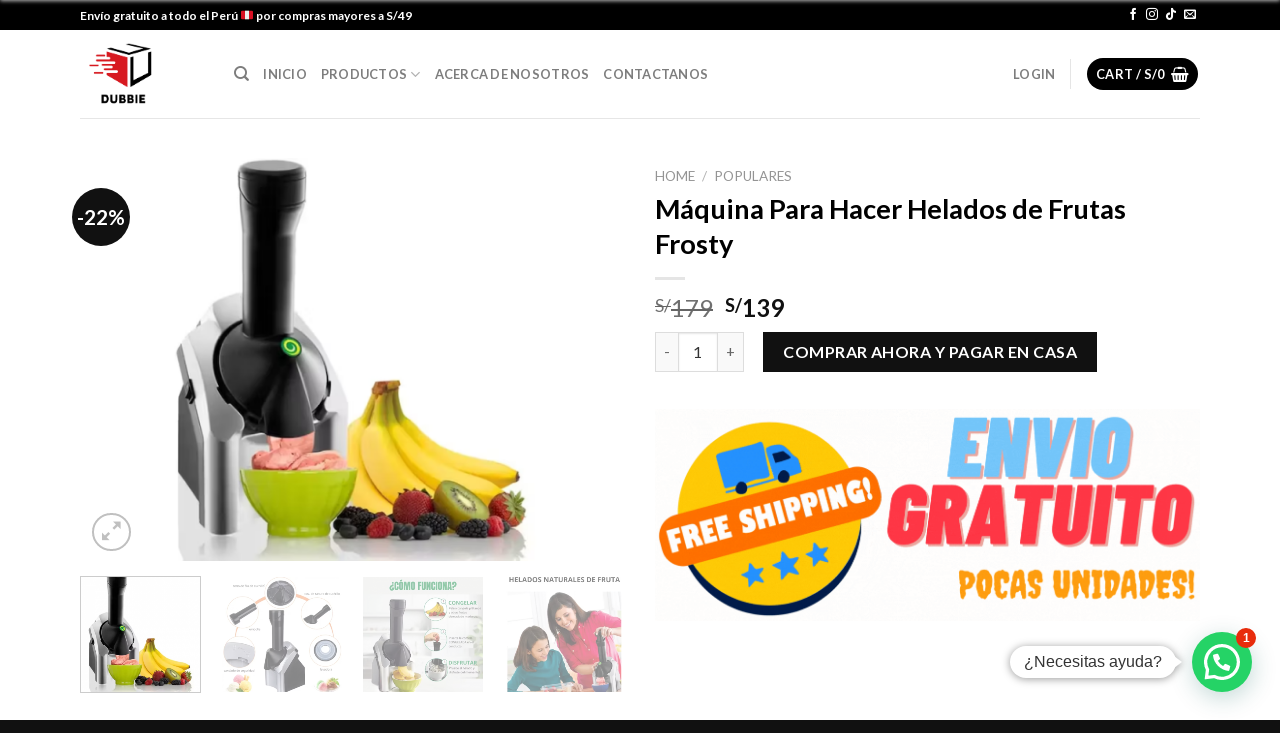

--- FILE ---
content_type: text/html; charset=UTF-8
request_url: https://dubbie.tech/producto/maquina-para-hacer-helados-de-frutas-frosty/
body_size: 47228
content:
<!DOCTYPE html>
<!--[if IE 9 ]> <html lang="es" class="ie9 loading-site no-js"> <![endif]-->
<!--[if IE 8 ]> <html lang="es" class="ie8 loading-site no-js"> <![endif]-->
<!--[if (gte IE 9)|!(IE)]><!--><html lang="es" class="loading-site no-js"> <!--<![endif]-->
<head>
	
	
	<meta charset="UTF-8" />
	<link rel="profile" href="http://gmpg.org/xfn/11" />
	<link rel="pingback" href="https://dubbie.tech/xmlrpc.php" />
<!-- Google Tag Manager -->
<script>(function(w,d,s,l,i){w[l]=w[l]||[];w[l].push({'gtm.start':
new Date().getTime(),event:'gtm.js'});var f=d.getElementsByTagName(s)[0],
j=d.createElement(s),dl=l!='dataLayer'?'&l='+l:'';j.async=true;j.src=
'https://www.googletagmanager.com/gtm.js?id='+i+dl;f.parentNode.insertBefore(j,f);
})(window,document,'script','dataLayer','GTM-K2P3ZQ8S');</script> 
<!-- End Google Tag Manager -->

	<script>(function(html){html.className = html.className.replace(/\bno-js\b/,'js')})(document.documentElement);</script>
<meta name='robots' content='index, follow, max-image-preview:large, max-snippet:-1, max-video-preview:-1' />

<!-- Google Tag Manager for WordPress by gtm4wp.com -->
<script data-cfasync="false" data-pagespeed-no-defer>
	var gtm4wp_datalayer_name = "dataLayer";
	var dataLayer = dataLayer || [];
	const gtm4wp_use_sku_instead = false;
	const gtm4wp_currency = 'PEN';
	const gtm4wp_product_per_impression = 10;
	const gtm4wp_clear_ecommerce = false;
</script>
<!-- End Google Tag Manager for WordPress by gtm4wp.com --><script>window._wca = window._wca || [];</script>
<meta name="viewport" content="width=device-width, initial-scale=1, maximum-scale=1" />
	<!-- This site is optimized with the Yoast SEO plugin v20.8 - https://yoast.com/wordpress/plugins/seo/ -->
	<title>Máquina Para Hacer Helados de Frutas Frosty - Dubbie</title>
	<link rel="canonical" href="https://dubbie.tech/producto/maquina-para-hacer-helados-de-frutas-frosty/" />
	<meta property="og:locale" content="es_ES" />
	<meta property="og:type" content="article" />
	<meta property="og:title" content="Máquina Para Hacer Helados de Frutas Frosty - Dubbie" />
	<meta property="og:description" content="🚨¿TE GUSTARÍA HACER HELADOS DE PURA FRUTA, SIN SALIR DE CASA?🚨 CARACTERÍSTICAS Máquina para servir frutas suaves: Crea fácilmente deliciosos dulces veganos al añadir cualquier combinación de chocolate o frutas, como plátanos maduros, bayas o mango, al conducto para un sabor suave como helado. Bondad saludable: Puedes cortar instantáneamente frutas 100% congeladas para crear un postre vegano [...]" />
	<meta property="og:url" content="https://dubbie.tech/producto/maquina-para-hacer-helados-de-frutas-frosty/" />
	<meta property="og:site_name" content="Dubbie" />
	<meta property="article:modified_time" content="2024-02-22T17:11:13+00:00" />
	<meta property="og:image" content="https://dubbie.tech/wp-content/uploads/2024/02/imagen_2024-02-18_110131476.png" />
	<meta property="og:image:width" content="750" />
	<meta property="og:image:height" content="555" />
	<meta property="og:image:type" content="image/png" />
	<meta name="twitter:card" content="summary_large_image" />
	<meta name="twitter:label1" content="Tiempo de lectura" />
	<meta name="twitter:data1" content="2 minutos" />
	<script type="application/ld+json" class="yoast-schema-graph">{"@context":"https://schema.org","@graph":[{"@type":"WebPage","@id":"https://dubbie.tech/producto/maquina-para-hacer-helados-de-frutas-frosty/","url":"https://dubbie.tech/producto/maquina-para-hacer-helados-de-frutas-frosty/","name":"Máquina Para Hacer Helados de Frutas Frosty - Dubbie","isPartOf":{"@id":"https://dubbie.tech/#website"},"primaryImageOfPage":{"@id":"https://dubbie.tech/producto/maquina-para-hacer-helados-de-frutas-frosty/#primaryimage"},"image":{"@id":"https://dubbie.tech/producto/maquina-para-hacer-helados-de-frutas-frosty/#primaryimage"},"thumbnailUrl":"https://dubbie.tech/wp-content/uploads/2024/02/imagen_2024-02-18_110131476.png","datePublished":"2024-02-18T16:42:19+00:00","dateModified":"2024-02-22T17:11:13+00:00","breadcrumb":{"@id":"https://dubbie.tech/producto/maquina-para-hacer-helados-de-frutas-frosty/#breadcrumb"},"inLanguage":"es","potentialAction":[{"@type":"ReadAction","target":["https://dubbie.tech/producto/maquina-para-hacer-helados-de-frutas-frosty/"]}]},{"@type":"ImageObject","inLanguage":"es","@id":"https://dubbie.tech/producto/maquina-para-hacer-helados-de-frutas-frosty/#primaryimage","url":"https://dubbie.tech/wp-content/uploads/2024/02/imagen_2024-02-18_110131476.png","contentUrl":"https://dubbie.tech/wp-content/uploads/2024/02/imagen_2024-02-18_110131476.png","width":750,"height":555},{"@type":"BreadcrumbList","@id":"https://dubbie.tech/producto/maquina-para-hacer-helados-de-frutas-frosty/#breadcrumb","itemListElement":[{"@type":"ListItem","position":1,"name":"Portada","item":"https://dubbie.tech/"},{"@type":"ListItem","position":2,"name":"Shop","item":"https://dubbie.tech/shop/"},{"@type":"ListItem","position":3,"name":"Máquina Para Hacer Helados de Frutas Frosty"}]},{"@type":"WebSite","@id":"https://dubbie.tech/#website","url":"https://dubbie.tech/","name":"Dubbie","description":"La tecnología en tus manos","potentialAction":[{"@type":"SearchAction","target":{"@type":"EntryPoint","urlTemplate":"https://dubbie.tech/?s={search_term_string}"},"query-input":"required name=search_term_string"}],"inLanguage":"es"}]}</script>
	<!-- / Yoast SEO plugin. -->


<link rel='dns-prefetch' href='//stats.wp.com' />
<link rel='dns-prefetch' href='//cdn.jsdelivr.net' />
<link rel='dns-prefetch' href='//fonts.googleapis.com' />
<link rel="alternate" type="application/rss+xml" title="Dubbie &raquo; Feed" href="https://dubbie.tech/feed/" />
<link rel="alternate" type="application/rss+xml" title="Dubbie &raquo; Feed de los comentarios" href="https://dubbie.tech/comments/feed/" />
<link rel="alternate" type="application/rss+xml" title="Dubbie &raquo; Comentario Máquina Para Hacer Helados de Frutas Frosty del feed" href="https://dubbie.tech/producto/maquina-para-hacer-helados-de-frutas-frosty/feed/" />
<link rel="alternate" title="oEmbed (JSON)" type="application/json+oembed" href="https://dubbie.tech/wp-json/oembed/1.0/embed?url=https%3A%2F%2Fdubbie.tech%2Fproducto%2Fmaquina-para-hacer-helados-de-frutas-frosty%2F" />
<link rel="alternate" title="oEmbed (XML)" type="text/xml+oembed" href="https://dubbie.tech/wp-json/oembed/1.0/embed?url=https%3A%2F%2Fdubbie.tech%2Fproducto%2Fmaquina-para-hacer-helados-de-frutas-frosty%2F&#038;format=xml" />
<style id='wp-img-auto-sizes-contain-inline-css' type='text/css'>
img:is([sizes=auto i],[sizes^="auto," i]){contain-intrinsic-size:3000px 1500px}
/*# sourceURL=wp-img-auto-sizes-contain-inline-css */
</style>
<link rel='stylesheet' id='font-awesome-cdn-css' href='https://cdn.jsdelivr.net/npm/@fortawesome/fontawesome-free@5.15.3/css/all.min.css?ver=5.13.3' type='text/css' media='all' />
<style id='wp-emoji-styles-inline-css' type='text/css'>

	img.wp-smiley, img.emoji {
		display: inline !important;
		border: none !important;
		box-shadow: none !important;
		height: 1em !important;
		width: 1em !important;
		margin: 0 0.07em !important;
		vertical-align: -0.1em !important;
		background: none !important;
		padding: 0 !important;
	}
/*# sourceURL=wp-emoji-styles-inline-css */
</style>
<link rel='stylesheet' id='wp-block-library-css' href='https://dubbie.tech/wp-includes/css/dist/block-library/style.min.css?ver=6.9' type='text/css' media='all' />
<style id='wp-block-library-inline-css' type='text/css'>
.has-text-align-justify{text-align:justify;}

/*# sourceURL=wp-block-library-inline-css */
</style><style id='global-styles-inline-css' type='text/css'>
:root{--wp--preset--aspect-ratio--square: 1;--wp--preset--aspect-ratio--4-3: 4/3;--wp--preset--aspect-ratio--3-4: 3/4;--wp--preset--aspect-ratio--3-2: 3/2;--wp--preset--aspect-ratio--2-3: 2/3;--wp--preset--aspect-ratio--16-9: 16/9;--wp--preset--aspect-ratio--9-16: 9/16;--wp--preset--color--black: #000000;--wp--preset--color--cyan-bluish-gray: #abb8c3;--wp--preset--color--white: #ffffff;--wp--preset--color--pale-pink: #f78da7;--wp--preset--color--vivid-red: #cf2e2e;--wp--preset--color--luminous-vivid-orange: #ff6900;--wp--preset--color--luminous-vivid-amber: #fcb900;--wp--preset--color--light-green-cyan: #7bdcb5;--wp--preset--color--vivid-green-cyan: #00d084;--wp--preset--color--pale-cyan-blue: #8ed1fc;--wp--preset--color--vivid-cyan-blue: #0693e3;--wp--preset--color--vivid-purple: #9b51e0;--wp--preset--gradient--vivid-cyan-blue-to-vivid-purple: linear-gradient(135deg,rgb(6,147,227) 0%,rgb(155,81,224) 100%);--wp--preset--gradient--light-green-cyan-to-vivid-green-cyan: linear-gradient(135deg,rgb(122,220,180) 0%,rgb(0,208,130) 100%);--wp--preset--gradient--luminous-vivid-amber-to-luminous-vivid-orange: linear-gradient(135deg,rgb(252,185,0) 0%,rgb(255,105,0) 100%);--wp--preset--gradient--luminous-vivid-orange-to-vivid-red: linear-gradient(135deg,rgb(255,105,0) 0%,rgb(207,46,46) 100%);--wp--preset--gradient--very-light-gray-to-cyan-bluish-gray: linear-gradient(135deg,rgb(238,238,238) 0%,rgb(169,184,195) 100%);--wp--preset--gradient--cool-to-warm-spectrum: linear-gradient(135deg,rgb(74,234,220) 0%,rgb(151,120,209) 20%,rgb(207,42,186) 40%,rgb(238,44,130) 60%,rgb(251,105,98) 80%,rgb(254,248,76) 100%);--wp--preset--gradient--blush-light-purple: linear-gradient(135deg,rgb(255,206,236) 0%,rgb(152,150,240) 100%);--wp--preset--gradient--blush-bordeaux: linear-gradient(135deg,rgb(254,205,165) 0%,rgb(254,45,45) 50%,rgb(107,0,62) 100%);--wp--preset--gradient--luminous-dusk: linear-gradient(135deg,rgb(255,203,112) 0%,rgb(199,81,192) 50%,rgb(65,88,208) 100%);--wp--preset--gradient--pale-ocean: linear-gradient(135deg,rgb(255,245,203) 0%,rgb(182,227,212) 50%,rgb(51,167,181) 100%);--wp--preset--gradient--electric-grass: linear-gradient(135deg,rgb(202,248,128) 0%,rgb(113,206,126) 100%);--wp--preset--gradient--midnight: linear-gradient(135deg,rgb(2,3,129) 0%,rgb(40,116,252) 100%);--wp--preset--font-size--small: 13px;--wp--preset--font-size--medium: 20px;--wp--preset--font-size--large: 36px;--wp--preset--font-size--x-large: 42px;--wp--preset--spacing--20: 0.44rem;--wp--preset--spacing--30: 0.67rem;--wp--preset--spacing--40: 1rem;--wp--preset--spacing--50: 1.5rem;--wp--preset--spacing--60: 2.25rem;--wp--preset--spacing--70: 3.38rem;--wp--preset--spacing--80: 5.06rem;--wp--preset--shadow--natural: 6px 6px 9px rgba(0, 0, 0, 0.2);--wp--preset--shadow--deep: 12px 12px 50px rgba(0, 0, 0, 0.4);--wp--preset--shadow--sharp: 6px 6px 0px rgba(0, 0, 0, 0.2);--wp--preset--shadow--outlined: 6px 6px 0px -3px rgb(255, 255, 255), 6px 6px rgb(0, 0, 0);--wp--preset--shadow--crisp: 6px 6px 0px rgb(0, 0, 0);}:where(.is-layout-flex){gap: 0.5em;}:where(.is-layout-grid){gap: 0.5em;}body .is-layout-flex{display: flex;}.is-layout-flex{flex-wrap: wrap;align-items: center;}.is-layout-flex > :is(*, div){margin: 0;}body .is-layout-grid{display: grid;}.is-layout-grid > :is(*, div){margin: 0;}:where(.wp-block-columns.is-layout-flex){gap: 2em;}:where(.wp-block-columns.is-layout-grid){gap: 2em;}:where(.wp-block-post-template.is-layout-flex){gap: 1.25em;}:where(.wp-block-post-template.is-layout-grid){gap: 1.25em;}.has-black-color{color: var(--wp--preset--color--black) !important;}.has-cyan-bluish-gray-color{color: var(--wp--preset--color--cyan-bluish-gray) !important;}.has-white-color{color: var(--wp--preset--color--white) !important;}.has-pale-pink-color{color: var(--wp--preset--color--pale-pink) !important;}.has-vivid-red-color{color: var(--wp--preset--color--vivid-red) !important;}.has-luminous-vivid-orange-color{color: var(--wp--preset--color--luminous-vivid-orange) !important;}.has-luminous-vivid-amber-color{color: var(--wp--preset--color--luminous-vivid-amber) !important;}.has-light-green-cyan-color{color: var(--wp--preset--color--light-green-cyan) !important;}.has-vivid-green-cyan-color{color: var(--wp--preset--color--vivid-green-cyan) !important;}.has-pale-cyan-blue-color{color: var(--wp--preset--color--pale-cyan-blue) !important;}.has-vivid-cyan-blue-color{color: var(--wp--preset--color--vivid-cyan-blue) !important;}.has-vivid-purple-color{color: var(--wp--preset--color--vivid-purple) !important;}.has-black-background-color{background-color: var(--wp--preset--color--black) !important;}.has-cyan-bluish-gray-background-color{background-color: var(--wp--preset--color--cyan-bluish-gray) !important;}.has-white-background-color{background-color: var(--wp--preset--color--white) !important;}.has-pale-pink-background-color{background-color: var(--wp--preset--color--pale-pink) !important;}.has-vivid-red-background-color{background-color: var(--wp--preset--color--vivid-red) !important;}.has-luminous-vivid-orange-background-color{background-color: var(--wp--preset--color--luminous-vivid-orange) !important;}.has-luminous-vivid-amber-background-color{background-color: var(--wp--preset--color--luminous-vivid-amber) !important;}.has-light-green-cyan-background-color{background-color: var(--wp--preset--color--light-green-cyan) !important;}.has-vivid-green-cyan-background-color{background-color: var(--wp--preset--color--vivid-green-cyan) !important;}.has-pale-cyan-blue-background-color{background-color: var(--wp--preset--color--pale-cyan-blue) !important;}.has-vivid-cyan-blue-background-color{background-color: var(--wp--preset--color--vivid-cyan-blue) !important;}.has-vivid-purple-background-color{background-color: var(--wp--preset--color--vivid-purple) !important;}.has-black-border-color{border-color: var(--wp--preset--color--black) !important;}.has-cyan-bluish-gray-border-color{border-color: var(--wp--preset--color--cyan-bluish-gray) !important;}.has-white-border-color{border-color: var(--wp--preset--color--white) !important;}.has-pale-pink-border-color{border-color: var(--wp--preset--color--pale-pink) !important;}.has-vivid-red-border-color{border-color: var(--wp--preset--color--vivid-red) !important;}.has-luminous-vivid-orange-border-color{border-color: var(--wp--preset--color--luminous-vivid-orange) !important;}.has-luminous-vivid-amber-border-color{border-color: var(--wp--preset--color--luminous-vivid-amber) !important;}.has-light-green-cyan-border-color{border-color: var(--wp--preset--color--light-green-cyan) !important;}.has-vivid-green-cyan-border-color{border-color: var(--wp--preset--color--vivid-green-cyan) !important;}.has-pale-cyan-blue-border-color{border-color: var(--wp--preset--color--pale-cyan-blue) !important;}.has-vivid-cyan-blue-border-color{border-color: var(--wp--preset--color--vivid-cyan-blue) !important;}.has-vivid-purple-border-color{border-color: var(--wp--preset--color--vivid-purple) !important;}.has-vivid-cyan-blue-to-vivid-purple-gradient-background{background: var(--wp--preset--gradient--vivid-cyan-blue-to-vivid-purple) !important;}.has-light-green-cyan-to-vivid-green-cyan-gradient-background{background: var(--wp--preset--gradient--light-green-cyan-to-vivid-green-cyan) !important;}.has-luminous-vivid-amber-to-luminous-vivid-orange-gradient-background{background: var(--wp--preset--gradient--luminous-vivid-amber-to-luminous-vivid-orange) !important;}.has-luminous-vivid-orange-to-vivid-red-gradient-background{background: var(--wp--preset--gradient--luminous-vivid-orange-to-vivid-red) !important;}.has-very-light-gray-to-cyan-bluish-gray-gradient-background{background: var(--wp--preset--gradient--very-light-gray-to-cyan-bluish-gray) !important;}.has-cool-to-warm-spectrum-gradient-background{background: var(--wp--preset--gradient--cool-to-warm-spectrum) !important;}.has-blush-light-purple-gradient-background{background: var(--wp--preset--gradient--blush-light-purple) !important;}.has-blush-bordeaux-gradient-background{background: var(--wp--preset--gradient--blush-bordeaux) !important;}.has-luminous-dusk-gradient-background{background: var(--wp--preset--gradient--luminous-dusk) !important;}.has-pale-ocean-gradient-background{background: var(--wp--preset--gradient--pale-ocean) !important;}.has-electric-grass-gradient-background{background: var(--wp--preset--gradient--electric-grass) !important;}.has-midnight-gradient-background{background: var(--wp--preset--gradient--midnight) !important;}.has-small-font-size{font-size: var(--wp--preset--font-size--small) !important;}.has-medium-font-size{font-size: var(--wp--preset--font-size--medium) !important;}.has-large-font-size{font-size: var(--wp--preset--font-size--large) !important;}.has-x-large-font-size{font-size: var(--wp--preset--font-size--x-large) !important;}
/*# sourceURL=global-styles-inline-css */
</style>

<style id='classic-theme-styles-inline-css' type='text/css'>
/*! This file is auto-generated */
.wp-block-button__link{color:#fff;background-color:#32373c;border-radius:9999px;box-shadow:none;text-decoration:none;padding:calc(.667em + 2px) calc(1.333em + 2px);font-size:1.125em}.wp-block-file__button{background:#32373c;color:#fff;text-decoration:none}
/*# sourceURL=/wp-includes/css/classic-themes.min.css */
</style>
<link rel='stylesheet' id='allow-webp-image-css' href='https://dubbie.tech/wp-content/plugins/allow-webp-image/public/css/allow-webp-image-public.css?ver=1.0.1' type='text/css' media='all' />
<link rel='stylesheet' id='vi-wcaio-frontend-css' href='https://dubbie.tech/wp-content/plugins/woocommerce-cart-all-in-one/assets/css/frontend.css?ver=1.0.3' type='text/css' media='all' />
<link rel='stylesheet' id='vi-wcaio-cart-icons-atc-css' href='https://dubbie.tech/wp-content/plugins/woocommerce-cart-all-in-one/assets/css/cart-icons-atc.min.css?ver=1.0.3' type='text/css' media='all' />
<link rel='stylesheet' id='vi-wcaio-sticky-bar-css' href='https://dubbie.tech/wp-content/plugins/woocommerce-cart-all-in-one/assets/css/sticky-bar.css?ver=1.0.3' type='text/css' media='all' />
<style id='vi-wcaio-sticky-bar-inline-css' type='text/css'>
.vi-wcaio-sb-container { box-shadow: 0 1px 4px 0 #bababa;}.vi-wcaio-sb-container{background:#fff;padding:5px;border-radius:0px;}.vi-wcaio-sb-container .vi-wcaio-sb-wrap .quantity{border-radius:0px;}.vi-wcaio-sb-container .button.vi-wcaio-product-bt-atc{background:#ff9065;color:#fff;border-radius:0px;font-size:14px;}.vi-wcaio-sb-container .vi-wcaio-sb-product-title{color:;}.vi-wcaio-sb-container .vi-wcaio-sb-product-price-wrap .price{color:;}.vi-wcaio-sb-container .vi-wcaio-sb-product-price-wrap .price del{color:;}.vi-wcaio-sb-container .vi-wcaio-sb-product-rating-wrap *:before{color:;}.vi-wcaio-sb-container .vi-wcaio-sb-product-img-wrap, .vi-wcaio-sb-container .vi-wcaio-sb-product-img-wrap img{width:40px;max-width:40px;height:40px;max-height:40px;}@media screen and (max-width: 1000px){.vi-wcaio-sb-container .button.vi-wcaio-product-bt-atc{background:#ff9065;color:#fff;border-radius:0px;font-size:13px;}}
/*# sourceURL=vi-wcaio-sticky-bar-inline-css */
</style>
<link rel='stylesheet' id='photoswipe-css' href='https://dubbie.tech/wp-content/plugins/woocommerce/assets/css/photoswipe/photoswipe.min.css?ver=7.7.2' type='text/css' media='all' />
<link rel='stylesheet' id='photoswipe-default-skin-css' href='https://dubbie.tech/wp-content/plugins/woocommerce/assets/css/photoswipe/default-skin/default-skin.min.css?ver=7.7.2' type='text/css' media='all' />
<style id='woocommerce-inline-inline-css' type='text/css'>
.woocommerce form .form-row .required { visibility: visible; }
/*# sourceURL=woocommerce-inline-inline-css */
</style>
<link rel='stylesheet' id='wa_order_style-css' href='https://dubbie.tech/wp-content/plugins/oneclick-whatsapp-order/assets/css/main-style.css?ver=6.9' type='text/css' media='all' />
<link rel='stylesheet' id='flatsome-icons-css' href='https://dubbie.tech/wp-content/themes/flatsome/assets/css/fl-icons.css?ver=3.12' type='text/css' media='all' />
<link rel='stylesheet' id='joinchat-css' href='https://dubbie.tech/wp-content/plugins/creame-whatsapp-me/public/css/joinchat.min.css?ver=4.5.20' type='text/css' media='all' />
<style id='joinchat-inline-css' type='text/css'>
.joinchat{ --red:37; --green:211; --blue:102; }
/*# sourceURL=joinchat-inline-css */
</style>
<link rel='stylesheet' id='awcfe-frontend-css' href='https://dubbie.tech/wp-content/plugins/checkout-field-editor-and-manager-for-woocommerce/assets/css/frontend.css?ver=2.2.10' type='text/css' media='all' />
<link rel='stylesheet' id='vi-wpvs-frontend-style-css' href='https://dubbie.tech/wp-content/plugins/product-variations-swatches-for-woocommerce/assets/css/frontend-style.css?ver=1.0.10' type='text/css' media='all' />
<style id='vi-wpvs-frontend-style-inline-css' type='text/css'>
.vi-wpvs-variation-wrap.vi-wpvs-variation-wrap-vi_wpvs_button_design .vi-wpvs-option-wrap{transition: all 30ms ease-in-out;}.vi-wpvs-variation-wrap.vi-wpvs-variation-wrap-vi_wpvs_button_design .vi-wpvs-variation-button-select,.vi-wpvs-variation-wrap.vi-wpvs-variation-wrap-vi_wpvs_button_design .vi-wpvs-option-wrap{padding:10px 20px;font-size:13px;}.vi-wpvs-variation-wrap.vi-wpvs-variation-wrap-vi_wpvs_button_design .vi-wpvs-option-wrap .vi-wpvs-option:not(.vi-wpvs-option-select){border-radius: inherit;}.vi-wpvs-variation-wrap.vi-wpvs-variation-wrap-image.vi-wpvs-variation-wrap-vi_wpvs_button_design .vi-wpvs-option-wrap ,.vi-wpvs-variation-wrap.vi-wpvs-variation-wrap-variation_img.vi-wpvs-variation-wrap-vi_wpvs_button_design .vi-wpvs-option-wrap ,.vi-wpvs-variation-wrap.vi-wpvs-variation-wrap-color.vi-wpvs-variation-wrap-vi_wpvs_button_design .vi-wpvs-option-wrap{width: 48px;height:48px;}.vi-wpvs-variation-wrap.vi-wpvs-variation-wrap-vi_wpvs_button_design .vi-wpvs-option-wrap.vi-wpvs-option-wrap-out-of-stock,.vi-wpvs-variation-wrap.vi-wpvs-variation-wrap-vi_wpvs_button_design .vi-wpvs-option-wrap.vi-wpvs-option-wrap-out-of-stock-attribute,.vi-wpvs-variation-wrap.vi-wpvs-variation-wrap-vi_wpvs_button_design .vi-wpvs-option-wrap.vi-wpvs-option-wrap-disable{opacity: 1;}.vi-wpvs-variation-wrap.vi-wpvs-variation-wrap-vi_wpvs_button_design .vi-wpvs-option-wrap.vi-wpvs-option-wrap-out-of-stock .vi-wpvs-option,.vi-wpvs-variation-wrap.vi-wpvs-variation-wrap-vi_wpvs_button_design .vi-wpvs-option-wrap.vi-wpvs-option-wrap-out-of-stock-attribute .vi-wpvs-option,.vi-wpvs-variation-wrap.vi-wpvs-variation-wrap-vi_wpvs_button_design .vi-wpvs-option-wrap.vi-wpvs-option-wrap-disable .vi-wpvs-option{opacity: .5;}.vi-wpvs-variation-wrap.vi-wpvs-variation-wrap-vi_wpvs_button_design .vi-wpvs-option-wrap.vi-wpvs-option-wrap-selected{box-shadow:  0 0 0 1px rgba(33, 33, 33, 1) inset;}.vi-wpvs-variation-wrap.vi-wpvs-variation-wrap-vi_wpvs_button_design .vi-wpvs-variation-wrap-select-wrap .vi-wpvs-option-wrap.vi-wpvs-option-wrap-selected{box-shadow:  0 0 0 1px rgba(33, 33, 33, 1);}.vi-wpvs-variation-wrap.vi-wpvs-variation-wrap-vi_wpvs_button_design .vi-wpvs-option-wrap.vi-wpvs-option-wrap-selected{color:rgba(255, 255, 255, 1);background:rgba(33, 33, 33, 1);}.vi-wpvs-variation-wrap.vi-wpvs-variation-wrap-vi_wpvs_button_design .vi-wpvs-option-wrap.vi-wpvs-option-wrap-selected .vi-wpvs-option{color:rgba(255, 255, 255, 1);}.vi-wpvs-variation-wrap.vi-wpvs-variation-wrap-vi_wpvs_button_design .vi-wpvs-option-wrap.vi-wpvs-option-wrap-hover{box-shadow:  0 0 0 1px rgba(33, 33, 33, 1) inset;}.vi-wpvs-variation-wrap.vi-wpvs-variation-wrap-vi_wpvs_button_design .vi-wpvs-variation-wrap-select-wrap .vi-wpvs-option-wrap.vi-wpvs-option-wrap-hover{box-shadow:  0 0 0 1px rgba(33, 33, 33, 1);}.vi-wpvs-variation-wrap.vi-wpvs-variation-wrap-vi_wpvs_button_design .vi-wpvs-option-wrap.vi-wpvs-option-wrap-hover{color:rgba(255, 255, 255, 1);background:rgba(33, 33, 33, 1);}.vi-wpvs-variation-wrap.vi-wpvs-variation-wrap-vi_wpvs_button_design .vi-wpvs-option-wrap.vi-wpvs-option-wrap-hover .vi-wpvs-option{color:rgba(255, 255, 255, 1);}.vi-wpvs-variation-wrap.vi-wpvs-variation-wrap-vi_wpvs_button_design .vi-wpvs-option-wrap.vi-wpvs-option-wrap-default{box-shadow:  0 0 0 1px #cccccc inset;}.vi-wpvs-variation-wrap.vi-wpvs-variation-wrap-vi_wpvs_button_design .vi-wpvs-variation-wrap-select-wrap .vi-wpvs-option-wrap.vi-wpvs-option-wrap-default{box-shadow:  0 0 0 1px #cccccc ;}.vi-wpvs-variation-wrap.vi-wpvs-variation-wrap-vi_wpvs_button_design .vi-wpvs-option-wrap.vi-wpvs-option-wrap-default{color:rgba(33, 33, 33, 1);background:#ffffff;}.vi-wpvs-variation-wrap.vi-wpvs-variation-wrap-vi_wpvs_button_design .vi-wpvs-option-wrap.vi-wpvs-option-wrap-default .vi-wpvs-option{color:rgba(33, 33, 33, 1);}.vi-wpvs-variation-wrap.vi-wpvs-variation-wrap-vi_wpvs_button_design .vi-wpvs-option-wrap .vi-wpvs-option-tooltip{display: none;}@media screen and (max-width:600px){.vi-wpvs-variation-wrap.vi-wpvs-variation-wrap-vi_wpvs_button_design .vi-wpvs-variation-button-select,.vi-wpvs-variation-wrap.vi-wpvs-variation-wrap-vi_wpvs_button_design .vi-wpvs-option-wrap{font-size:11px;}.vi-wpvs-variation-wrap.vi-wpvs-variation-wrap-image.vi-wpvs-variation-wrap-vi_wpvs_button_design .vi-wpvs-option-wrap ,.vi-wpvs-variation-wrap.vi-wpvs-variation-wrap-variation_img.vi-wpvs-variation-wrap-vi_wpvs_button_design .vi-wpvs-option-wrap ,.vi-wpvs-variation-wrap.vi-wpvs-variation-wrap-color.vi-wpvs-variation-wrap-vi_wpvs_button_design .vi-wpvs-option-wrap{width: 40.8px;height:40.8px;}}.vi-wpvs-variation-wrap.vi-wpvs-variation-wrap-vi_wpvs_color_design .vi-wpvs-option-wrap{transition: all 30ms ease-in-out;}.vi-wpvs-variation-wrap.vi-wpvs-variation-wrap-vi_wpvs_color_design .vi-wpvs-variation-button-select,.vi-wpvs-variation-wrap.vi-wpvs-variation-wrap-vi_wpvs_color_design .vi-wpvs-option-wrap{height:32px;width:32px;padding:10px;font-size:13px;border-radius:20px;}.vi-wpvs-variation-wrap.vi-wpvs-variation-wrap-vi_wpvs_color_design .vi-wpvs-option-wrap .vi-wpvs-option:not(.vi-wpvs-option-select){border-radius: inherit;}.vi-wpvs-variation-wrap.vi-wpvs-variation-wrap-vi_wpvs_color_design .vi-wpvs-option-wrap.vi-wpvs-option-wrap-out-of-stock,.vi-wpvs-variation-wrap.vi-wpvs-variation-wrap-vi_wpvs_color_design .vi-wpvs-option-wrap.vi-wpvs-option-wrap-out-of-stock-attribute,.vi-wpvs-variation-wrap.vi-wpvs-variation-wrap-vi_wpvs_color_design .vi-wpvs-option-wrap.vi-wpvs-option-wrap-disable{opacity: 1;}.vi-wpvs-variation-wrap.vi-wpvs-variation-wrap-vi_wpvs_color_design .vi-wpvs-option-wrap.vi-wpvs-option-wrap-out-of-stock .vi-wpvs-option,.vi-wpvs-variation-wrap.vi-wpvs-variation-wrap-vi_wpvs_color_design .vi-wpvs-option-wrap.vi-wpvs-option-wrap-out-of-stock-attribute .vi-wpvs-option,.vi-wpvs-variation-wrap.vi-wpvs-variation-wrap-vi_wpvs_color_design .vi-wpvs-option-wrap.vi-wpvs-option-wrap-disable .vi-wpvs-option{opacity: .5;}.vi-wpvs-variation-wrap.vi-wpvs-variation-wrap-vi_wpvs_color_design .vi-wpvs-option-wrap.vi-wpvs-option-wrap-selected{}.vi-wpvs-variation-wrap.vi-wpvs-variation-wrap-vi_wpvs_color_design .vi-wpvs-variation-wrap-select-wrap .vi-wpvs-option-wrap.vi-wpvs-option-wrap-selected{}.vi-wpvs-variation-wrap.vi-wpvs-variation-wrap-vi_wpvs_color_design .vi-wpvs-option-wrap.vi-wpvs-option-wrap-selected{background:rgba(0, 0, 0, 0.06);border-radius:20px;}.vi-wpvs-variation-wrap.vi-wpvs-variation-wrap-vi_wpvs_color_design .vi-wpvs-option-wrap.vi-wpvs-option-wrap-hover{}.vi-wpvs-variation-wrap.vi-wpvs-variation-wrap-vi_wpvs_color_design .vi-wpvs-variation-wrap-select-wrap .vi-wpvs-option-wrap.vi-wpvs-option-wrap-hover{}.vi-wpvs-variation-wrap.vi-wpvs-variation-wrap-vi_wpvs_color_design .vi-wpvs-option-wrap.vi-wpvs-option-wrap-hover{background:rgba(0, 0, 0, 0.06);border-radius:20px;}.vi-wpvs-variation-wrap.vi-wpvs-variation-wrap-vi_wpvs_color_design .vi-wpvs-option-wrap.vi-wpvs-option-wrap-default{box-shadow:  0px 4px 2px -2px rgba(238, 238, 238, 1);}.vi-wpvs-variation-wrap.vi-wpvs-variation-wrap-vi_wpvs_color_design .vi-wpvs-variation-wrap-select-wrap .vi-wpvs-option-wrap.vi-wpvs-option-wrap-default{box-shadow:  0px 4px 2px -2px rgba(238, 238, 238, 1);}.vi-wpvs-variation-wrap.vi-wpvs-variation-wrap-vi_wpvs_color_design .vi-wpvs-option-wrap.vi-wpvs-option-wrap-default{background:rgba(0, 0, 0, 0);border-radius:20px;}.vi-wpvs-variation-wrap.vi-wpvs-variation-wrap-vi_wpvs_color_design .vi-wpvs-option-wrap .vi-wpvs-option-tooltip{display: none;}@media screen and (max-width:600px){.vi-wpvs-variation-wrap.vi-wpvs-variation-wrap-vi_wpvs_color_design .vi-wpvs-variation-button-select,.vi-wpvs-variation-wrap.vi-wpvs-variation-wrap-vi_wpvs_color_design .vi-wpvs-option-wrap{width:27px;height:27px;font-size:11px;}.vi-wpvs-variation-wrap.vi-wpvs-variation-wrap-vi_wpvs_color_design .vi-wpvs-option-wrap.vi-wpvs-option-wrap-selected{border-radius:17px;}}.vi-wpvs-variation-wrap.vi-wpvs-variation-wrap-vi_wpvs_image_design .vi-wpvs-option-wrap{transition: all 30ms ease-in-out;}.vi-wpvs-variation-wrap.vi-wpvs-variation-wrap-vi_wpvs_image_design .vi-wpvs-variation-button-select,.vi-wpvs-variation-wrap.vi-wpvs-variation-wrap-vi_wpvs_image_design .vi-wpvs-option-wrap{height:50px;width:50px;padding:3px;font-size:13px;}.vi-wpvs-variation-wrap.vi-wpvs-variation-wrap-vi_wpvs_image_design .vi-wpvs-option-wrap .vi-wpvs-option:not(.vi-wpvs-option-select){border-radius: inherit;}.vi-wpvs-variation-wrap.vi-wpvs-variation-wrap-vi_wpvs_image_design .vi-wpvs-option-wrap.vi-wpvs-option-wrap-out-of-stock,.vi-wpvs-variation-wrap.vi-wpvs-variation-wrap-vi_wpvs_image_design .vi-wpvs-option-wrap.vi-wpvs-option-wrap-out-of-stock-attribute,.vi-wpvs-variation-wrap.vi-wpvs-variation-wrap-vi_wpvs_image_design .vi-wpvs-option-wrap.vi-wpvs-option-wrap-disable{opacity: 1;}.vi-wpvs-variation-wrap.vi-wpvs-variation-wrap-vi_wpvs_image_design .vi-wpvs-option-wrap.vi-wpvs-option-wrap-out-of-stock .vi-wpvs-option,.vi-wpvs-variation-wrap.vi-wpvs-variation-wrap-vi_wpvs_image_design .vi-wpvs-option-wrap.vi-wpvs-option-wrap-out-of-stock-attribute .vi-wpvs-option,.vi-wpvs-variation-wrap.vi-wpvs-variation-wrap-vi_wpvs_image_design .vi-wpvs-option-wrap.vi-wpvs-option-wrap-disable .vi-wpvs-option{opacity: .5;}.vi-wpvs-variation-wrap.vi-wpvs-variation-wrap-vi_wpvs_image_design .vi-wpvs-option-wrap.vi-wpvs-option-wrap-selected{box-shadow:  0 0 0 1px rgba(33, 33, 33, 1) inset;}.vi-wpvs-variation-wrap.vi-wpvs-variation-wrap-vi_wpvs_image_design .vi-wpvs-variation-wrap-select-wrap .vi-wpvs-option-wrap.vi-wpvs-option-wrap-selected{box-shadow:  0 0 0 1px rgba(33, 33, 33, 1);}.vi-wpvs-variation-wrap.vi-wpvs-variation-wrap-vi_wpvs_image_design .vi-wpvs-option-wrap.vi-wpvs-option-wrap-hover{box-shadow:  0 0 0 1px rgba(33, 33, 33, 1) inset;}.vi-wpvs-variation-wrap.vi-wpvs-variation-wrap-vi_wpvs_image_design .vi-wpvs-variation-wrap-select-wrap .vi-wpvs-option-wrap.vi-wpvs-option-wrap-hover{box-shadow:  0 0 0 1px rgba(33, 33, 33, 1);}.vi-wpvs-variation-wrap.vi-wpvs-variation-wrap-vi_wpvs_image_design .vi-wpvs-option-wrap.vi-wpvs-option-wrap-default{box-shadow:  0 0 0 1px rgba(238, 238, 238, 1) inset;}.vi-wpvs-variation-wrap.vi-wpvs-variation-wrap-vi_wpvs_image_design .vi-wpvs-variation-wrap-select-wrap .vi-wpvs-option-wrap.vi-wpvs-option-wrap-default{box-shadow:  0 0 0 1px rgba(238, 238, 238, 1) ;}.vi-wpvs-variation-wrap.vi-wpvs-variation-wrap-vi_wpvs_image_design .vi-wpvs-option-wrap.vi-wpvs-option-wrap-default{color:rgba(0, 0, 0, 1);background:rgba(255, 255, 255, 1);}.vi-wpvs-variation-wrap.vi-wpvs-variation-wrap-vi_wpvs_image_design .vi-wpvs-option-wrap.vi-wpvs-option-wrap-default .vi-wpvs-option{color:rgba(0, 0, 0, 1);}.vi-wpvs-variation-wrap.vi-wpvs-variation-wrap-vi_wpvs_image_design .vi-wpvs-option-wrap .vi-wpvs-option-tooltip{min-width: 100px;height: auto;padding: 5px 8px;}.vi-wpvs-variation-wrap.vi-wpvs-variation-wrap-vi_wpvs_image_design .vi-wpvs-option-wrap .vi-wpvs-option-tooltip{font-size:14px;border-radius:3px;}.vi-wpvs-variation-wrap.vi-wpvs-variation-wrap-vi_wpvs_image_design .vi-wpvs-option-wrap .vi-wpvs-option-tooltip{color:#222222;background:#ffffff;}.vi-wpvs-variation-wrap.vi-wpvs-variation-wrap-vi_wpvs_image_design .vi-wpvs-option-wrap .vi-wpvs-option-tooltip::after{border-width: 5px;border-style: solid;margin-left: -5px;margin-top: -1px;border-color: #ffffff transparent transparent transparent;}.vi-wpvs-variation-wrap.vi-wpvs-variation-wrap-vi_wpvs_image_design .vi-wpvs-option-wrap .vi-wpvs-option-tooltip{border: 1px solid #cccccc;}.vi-wpvs-variation-wrap.vi-wpvs-variation-wrap-vi_wpvs_image_design .vi-wpvs-option-wrap .vi-wpvs-option-tooltip::before{border-width: 6px;border-style: solid;margin-left: -6px;border-color: #cccccc transparent transparent transparent;}@media screen and (max-width:600px){.vi-wpvs-variation-wrap.vi-wpvs-variation-wrap-vi_wpvs_image_design .vi-wpvs-variation-button-select,.vi-wpvs-variation-wrap.vi-wpvs-variation-wrap-vi_wpvs_image_design .vi-wpvs-option-wrap{width:42px;height:42px;font-size:11px;}}
/*# sourceURL=vi-wpvs-frontend-style-inline-css */
</style>
<link rel='stylesheet' id='vi-wcaio-cart-icons-css' href='https://dubbie.tech/wp-content/plugins/woocommerce-cart-all-in-one/assets/css/cart-icons.min.css?ver=1.0.3' type='text/css' media='all' />
<link rel='stylesheet' id='vi-wcaio-menu-cart-css' href='https://dubbie.tech/wp-content/plugins/woocommerce-cart-all-in-one/assets/css/menu-cart.min.css?ver=1.0.3' type='text/css' media='all' />
<style id='vi-wcaio-menu-cart-inline-css' type='text/css'>
.vi-wcaio-menu-cart .vi-wcaio-menu-cart-icon i{color:;}.vi-wcaio-menu-cart .vi-wcaio-menu-cart-nav-wrap:hover .vi-wcaio-menu-cart-icon i{color:;}.vi-wcaio-menu-cart .vi-wcaio-menu-cart-text-wrap *{color:;}.vi-wcaio-menu-cart .vi-wcaio-menu-cart-nav-wrap:hover .vi-wcaio-menu-cart-text-wrap *{color:;}
/*# sourceURL=vi-wcaio-menu-cart-inline-css */
</style>
<link rel='stylesheet' id='flatsome-main-css' href='https://dubbie.tech/wp-content/themes/flatsome/assets/css/flatsome.css?ver=3.13.3' type='text/css' media='all' />
<link rel='stylesheet' id='flatsome-shop-css' href='https://dubbie.tech/wp-content/themes/flatsome/assets/css/flatsome-shop.css?ver=3.13.3' type='text/css' media='all' />
<link rel='stylesheet' id='flatsome-style-css' href='https://dubbie.tech/wp-content/themes/flatsome-child/style.css?ver=3.0' type='text/css' media='all' />
<link rel='stylesheet' id='flatsome-googlefonts-css' href='//fonts.googleapis.com/css?family=Lato%3Aregular%2C700%2C400%2C700%7CDancing+Script%3Aregular%2C400&#038;display=swap&#038;ver=3.9' type='text/css' media='all' />
<link rel='stylesheet' id='jetpack_css-css' href='https://dubbie.tech/wp-content/plugins/jetpack/css/jetpack.css?ver=12.1.2' type='text/css' media='all' />
<script type="text/javascript" src="https://dubbie.tech/wp-includes/js/jquery/jquery.min.js?ver=3.7.1" id="jquery-core-js"></script>
<script type="text/javascript" src="https://dubbie.tech/wp-includes/js/jquery/jquery-migrate.min.js?ver=3.4.1" id="jquery-migrate-js"></script>
<script type="text/javascript" src="https://dubbie.tech/wp-content/plugins/allow-webp-image/public/js/allow-webp-image-public.js?ver=1.0.1" id="allow-webp-image-js"></script>
<script type="text/javascript" id="tt4b_ajax_script-js-extra">
/* <![CDATA[ */
var tt4b_script_vars = {"pixel_code":"CNBNMARC77UCFFUHQ9Q0","currency":"PEN","country":"PE","advanced_matching":"1"};
//# sourceURL=tt4b_ajax_script-js-extra
/* ]]> */
</script>
<script type="text/javascript" src="https://dubbie.tech/wp-content/plugins/tiktok-for-business/admin/js/ajaxSnippet.js?ver=v1" id="tt4b_ajax_script-js"></script>
<script type="text/javascript" id="cartbounty-js-extra">
/* <![CDATA[ */
var cartbounty_co = {"save_custom_email":"1","custom_email_selectors":".cartbounty-custom-email-field, .login #username, .wpforms-container input[type=\"email\"], .sgpb-form input[type=\"email\"], .pum-container input[type=\"email\"], .nf-form-cont input[type=\"email\"], .wpcf7 input[type=\"email\"], .fluentform input[type=\"email\"], .sib_signup_form input[type=\"email\"], .mailpoet_form input[type=\"email\"], .tnp input[type=\"email\"], .om-element input[type=\"email\"], .om-holder input[type=\"email\"], .poptin-popup input[type=\"email\"], .gform_wrapper input[type=\"email\"], .paoc-popup input[type=\"email\"], .ays-pb-form input[type=\"email\"], .hustle-form input[type=\"email\"], .et_pb_section input[type=\"email\"], .brave_form_form input[type=\"email\"], .ppsPopupShell input[type=\"email\"], .xoo-el-container input[name=\"xoo-el-username\"]","selector_timeout":"2000","ajaxurl":"https://dubbie.tech/wp-admin/admin-ajax.php"};
//# sourceURL=cartbounty-js-extra
/* ]]> */
</script>
<script type="text/javascript" src="https://dubbie.tech/wp-content/plugins/woo-save-abandoned-carts/public/js/cartbounty-public.js?ver=8.0.1" id="cartbounty-js"></script>
<script type="text/javascript" id="vi-wcaio-sticky-bar-js-extra">
/* <![CDATA[ */
var viwcaio_sb_params = {"wc_ajax_url":"/?wc-ajax=%%endpoint%%"};
//# sourceURL=vi-wcaio-sticky-bar-js-extra
/* ]]> */
</script>
<script type="text/javascript" src="https://dubbie.tech/wp-content/plugins/woocommerce-cart-all-in-one/assets/js/sticky-bar.js?ver=1.0.3" id="vi-wcaio-sticky-bar-js"></script>
<script defer type="text/javascript" src="https://stats.wp.com/s-202603.js" id="woocommerce-analytics-js"></script>
<script type="text/javascript" src="https://dubbie.tech/wp-content/plugins/woocommerce-cart-all-in-one/assets/js/menu-cart.js?ver=1.0.3" id="vi-wcaio-menu-cart-js"></script>
<link rel="https://api.w.org/" href="https://dubbie.tech/wp-json/" /><link rel="alternate" title="JSON" type="application/json" href="https://dubbie.tech/wp-json/wp/v2/product/15489" /><link rel="EditURI" type="application/rsd+xml" title="RSD" href="https://dubbie.tech/xmlrpc.php?rsd" />
<meta name="generator" content="WordPress 6.9" />
<meta name="generator" content="WooCommerce 7.7.2" />
<link rel='shortlink' href='https://dubbie.tech/?p=15489' />
<script type="text/javascript">
           var ajaxurl = "https://dubbie.tech/wp-admin/admin-ajax.php";
         </script>		<style>
			#sendbtn, #sendbtn2, .wa-order-button, .gdpr_wa_button_input {
				background-color: rgba(37, 211, 102, 1)!important;
				color: rgb(255, 255, 255)!important;
			}
			#sendbtn:hover, #sendbtn2:hover, .wa-order-button:hover, .gdpr_wa_button_input:hover {
				background-color: rgba(37, 211, 102, 1)!important;
				color: rgba(255, 255, 255, 1)!important;
			}
		</style>
	    	<style>img#wpstats{display:none}</style>
		
<!-- Google Tag Manager for WordPress by gtm4wp.com -->
<!-- GTM Container placement set to off -->
<script data-cfasync="false" data-pagespeed-no-defer type="text/javascript">
	var dataLayer_content = {"pagePostType":"product","pagePostType2":"single-product","pagePostAuthor":"omar","productRatingCounts":[],"productAverageRating":0,"productReviewCount":0,"productType":"simple","productIsVariable":0};
	dataLayer.push( dataLayer_content );
</script>
<script>
	console.warn && console.warn("[GTM4WP] Google Tag Manager container code placement set to OFF !!!");
	console.warn && console.warn("[GTM4WP] Data layer codes are active but GTM container must be loaded using custom coding !!!");
</script>
<!-- End Google Tag Manager for WordPress by gtm4wp.com --><style>.bg{opacity: 0; transition: opacity 1s; -webkit-transition: opacity 1s;} .bg-loaded{opacity: 1;}</style><!--[if IE]><link rel="stylesheet" type="text/css" href="https://dubbie.tech/wp-content/themes/flatsome/assets/css/ie-fallback.css"><script src="//cdnjs.cloudflare.com/ajax/libs/html5shiv/3.6.1/html5shiv.js"></script><script>var head = document.getElementsByTagName('head')[0],style = document.createElement('style');style.type = 'text/css';style.styleSheet.cssText = ':before,:after{content:none !important';head.appendChild(style);setTimeout(function(){head.removeChild(style);}, 0);</script><script src="https://dubbie.tech/wp-content/themes/flatsome/assets/libs/ie-flexibility.js"></script><![endif]-->	<noscript><style>.woocommerce-product-gallery{ opacity: 1 !important; }</style></noscript>
				<script  type="text/javascript">
				!function(f,b,e,v,n,t,s){if(f.fbq)return;n=f.fbq=function(){n.callMethod?
					n.callMethod.apply(n,arguments):n.queue.push(arguments)};if(!f._fbq)f._fbq=n;
					n.push=n;n.loaded=!0;n.version='2.0';n.queue=[];t=b.createElement(e);t.async=!0;
					t.src=v;s=b.getElementsByTagName(e)[0];s.parentNode.insertBefore(t,s)}(window,
					document,'script','https://connect.facebook.net/en_US/fbevents.js');
			</script>
			<!-- WooCommerce Facebook Integration Begin -->
			<script  type="text/javascript">

				fbq('init', '1367603836949454', {}, {
    "agent": "woocommerce-7.7.2-3.0.23"
});

				fbq( 'track', 'PageView', {
    "source": "woocommerce",
    "version": "7.7.2",
    "pluginVersion": "3.0.23"
} );

				document.addEventListener( 'DOMContentLoaded', function() {
					jQuery && jQuery( function( $ ) {
						// Insert placeholder for events injected when a product is added to the cart through AJAX.
						$( document.body ).append( '<div class=\"wc-facebook-pixel-event-placeholder\"></div>' );
					} );
				}, false );

			</script>
			<!-- WooCommerce Facebook Integration End -->
			<script id='nitro-telemetry-meta' nitro-exclude>window.NPTelemetryMetadata={missReason: (!window.NITROPACK_STATE ? 'cache not found' : 'hit'),pageType: 'product',}</script><script id='nitro-telemetry'>(()=>{window.NitroPack=window.NitroPack||{coreVersion:"na",isCounted:!1};let e=document.createElement("script");if(e.src="https://nitroscripts.com/bAmRHzMeoYJxhglCxfSvRwGjkhQZRYpK",e.async=!0,e.id="nitro-script",document.head.appendChild(e),!window.NitroPack.isCounted){window.NitroPack.isCounted=!0;let t=()=>{navigator.sendBeacon("https://to.getnitropack.com/p",JSON.stringify({siteId:"bAmRHzMeoYJxhglCxfSvRwGjkhQZRYpK",url:window.location.href,isOptimized:!!window.IS_NITROPACK,coreVersion:"na",missReason:window.NPTelemetryMetadata?.missReason||"",pageType:window.NPTelemetryMetadata?.pageType||"",isEligibleForOptimization:!!window.NPTelemetryMetadata?.isEligibleForOptimization}))};(()=>{let e=()=>new Promise(e=>{"complete"===document.readyState?e():window.addEventListener("load",e)}),i=()=>new Promise(e=>{document.prerendering?document.addEventListener("prerenderingchange",e,{once:!0}):e()}),a=async()=>{await i(),await e(),t()};a()})(),window.addEventListener("pageshow",e=>{if(e.persisted){let i=document.prerendering||self.performance?.getEntriesByType?.("navigation")[0]?.activationStart>0;"visible"!==document.visibilityState||i||t()}})}})();</script><link rel="icon" href="https://dubbie.tech/wp-content/uploads/2024/10/cropped-Blue-Black-Modern-Simple-Design-Hotel-and-Resort-Logo-Logos-1-e1727890084257-32x32.png" sizes="32x32" />
<link rel="icon" href="https://dubbie.tech/wp-content/uploads/2024/10/cropped-Blue-Black-Modern-Simple-Design-Hotel-and-Resort-Logo-Logos-1-e1727890084257-192x192.png" sizes="192x192" />
<link rel="apple-touch-icon" href="https://dubbie.tech/wp-content/uploads/2024/10/cropped-Blue-Black-Modern-Simple-Design-Hotel-and-Resort-Logo-Logos-1-e1727890084257-180x180.png" />
<meta name="msapplication-TileImage" content="https://dubbie.tech/wp-content/uploads/2024/10/cropped-Blue-Black-Modern-Simple-Design-Hotel-and-Resort-Logo-Logos-1-e1727890084257-270x270.png" />
<style id="custom-css" type="text/css">:root {--primary-color: #000000;}.full-width .ubermenu-nav, .container, .row{max-width: 1150px}.row.row-collapse{max-width: 1120px}.row.row-small{max-width: 1142.5px}.row.row-large{max-width: 1180px}.header-main{height: 88px}#logo img{max-height: 88px}#logo{width:124px;}#logo img{padding:1px 0;}.header-bottom{min-height: 10px}.header-top{min-height: 30px}.transparent .header-main{height: 30px}.transparent #logo img{max-height: 30px}.has-transparent + .page-title:first-of-type,.has-transparent + #main > .page-title,.has-transparent + #main > div > .page-title,.has-transparent + #main .page-header-wrapper:first-of-type .page-title{padding-top: 60px;}.header.show-on-scroll,.stuck .header-main{height:70px!important}.stuck #logo img{max-height: 70px!important}.header-bg-color, .header-wrapper {background-color: rgba(255,255,255,0.9)}.header-bottom {background-color: #f1f1f1}.header-main .nav > li > a{line-height: 16px }.stuck .header-main .nav > li > a{line-height: 50px }@media (max-width: 549px) {.header-main{height: 73px}#logo img{max-height: 73px}}/* Color */.accordion-title.active, .has-icon-bg .icon .icon-inner,.logo a, .primary.is-underline, .primary.is-link, .badge-outline .badge-inner, .nav-outline > li.active> a,.nav-outline >li.active > a, .cart-icon strong,[data-color='primary'], .is-outline.primary{color: #000000;}/* Color !important */[data-text-color="primary"]{color: #000000!important;}/* Background Color */[data-text-bg="primary"]{background-color: #000000;}/* Background */.scroll-to-bullets a,.featured-title, .label-new.menu-item > a:after, .nav-pagination > li > .current,.nav-pagination > li > span:hover,.nav-pagination > li > a:hover,.has-hover:hover .badge-outline .badge-inner,button[type="submit"], .button.wc-forward:not(.checkout):not(.checkout-button), .button.submit-button, .button.primary:not(.is-outline),.featured-table .title,.is-outline:hover, .has-icon:hover .icon-label,.nav-dropdown-bold .nav-column li > a:hover, .nav-dropdown.nav-dropdown-bold > li > a:hover, .nav-dropdown-bold.dark .nav-column li > a:hover, .nav-dropdown.nav-dropdown-bold.dark > li > a:hover, .is-outline:hover, .tagcloud a:hover,.grid-tools a, input[type='submit']:not(.is-form), .box-badge:hover .box-text, input.button.alt,.nav-box > li > a:hover,.nav-box > li.active > a,.nav-pills > li.active > a ,.current-dropdown .cart-icon strong, .cart-icon:hover strong, .nav-line-bottom > li > a:before, .nav-line-grow > li > a:before, .nav-line > li > a:before,.banner, .header-top, .slider-nav-circle .flickity-prev-next-button:hover svg, .slider-nav-circle .flickity-prev-next-button:hover .arrow, .primary.is-outline:hover, .button.primary:not(.is-outline), input[type='submit'].primary, input[type='submit'].primary, input[type='reset'].button, input[type='button'].primary, .badge-inner{background-color: #000000;}/* Border */.nav-vertical.nav-tabs > li.active > a,.scroll-to-bullets a.active,.nav-pagination > li > .current,.nav-pagination > li > span:hover,.nav-pagination > li > a:hover,.has-hover:hover .badge-outline .badge-inner,.accordion-title.active,.featured-table,.is-outline:hover, .tagcloud a:hover,blockquote, .has-border, .cart-icon strong:after,.cart-icon strong,.blockUI:before, .processing:before,.loading-spin, .slider-nav-circle .flickity-prev-next-button:hover svg, .slider-nav-circle .flickity-prev-next-button:hover .arrow, .primary.is-outline:hover{border-color: #000000}.nav-tabs > li.active > a{border-top-color: #000000}.widget_shopping_cart_content .blockUI.blockOverlay:before { border-left-color: #000000 }.woocommerce-checkout-review-order .blockUI.blockOverlay:before { border-left-color: #000000 }/* Fill */.slider .flickity-prev-next-button:hover svg,.slider .flickity-prev-next-button:hover .arrow{fill: #000000;}/* Background Color */[data-icon-label]:after, .secondary.is-underline:hover,.secondary.is-outline:hover,.icon-label,.button.secondary:not(.is-outline),.button.alt:not(.is-outline), .badge-inner.on-sale, .button.checkout, .single_add_to_cart_button, .current .breadcrumb-step{ background-color:#111111; }[data-text-bg="secondary"]{background-color: #111111;}/* Color */.secondary.is-underline,.secondary.is-link, .secondary.is-outline,.stars a.active, .star-rating:before, .woocommerce-page .star-rating:before,.star-rating span:before, .color-secondary{color: #111111}/* Color !important */[data-text-color="secondary"]{color: #111111!important;}/* Border */.secondary.is-outline:hover{border-color:#111111}body{font-family:"Lato", sans-serif}body{font-weight: 400}body{color: #000000}.nav > li > a {font-family:"Lato", sans-serif;}.mobile-sidebar-levels-2 .nav > li > ul > li > a {font-family:"Lato", sans-serif;}.nav > li > a {font-weight: 700;}.mobile-sidebar-levels-2 .nav > li > ul > li > a {font-weight: 700;}h1,h2,h3,h4,h5,h6,.heading-font, .off-canvas-center .nav-sidebar.nav-vertical > li > a{font-family: "Lato", sans-serif;}h1,h2,h3,h4,h5,h6,.heading-font,.banner h1,.banner h2{font-weight: 700;}h1,h2,h3,h4,h5,h6,.heading-font{color: #000000;}.alt-font{font-family: "Dancing Script", sans-serif;}.alt-font{font-weight: 400!important;}a{color: #000000;}a:hover{color: #1e73be;}.tagcloud a:hover{border-color: #1e73be;background-color: #1e73be;}.has-equal-box-heights .box-image {padding-top: 100%;}.shop-page-title.featured-title .title-bg{ background-image: url(https://dubbie.tech/wp-content/uploads/2024/02/imagen_2024-02-18_110131476.png)!important;}@media screen and (min-width: 550px){.products .box-vertical .box-image{min-width: 300px!important;width: 300px!important;}}.absolute-footer, html{background-color: #111111}button[name='update_cart'] { display: none; }.label-new.menu-item > a:after{content:"Nuevo";}.label-hot.menu-item > a:after{content:"Caliente";}.label-sale.menu-item > a:after{content:"Oferta";}.label-popular.menu-item > a:after{content:"Popular";}</style>		<style type="text/css" id="wp-custom-css">
			/*YAPE*/
.logo_yape img{
	max-height: initial;
		!important;
		margin:4% !important;
}
.estiloyape{
	color:#742385;
	font-weight: bold;
	font-size:14px;
}
.contactoyape{
	font-size:18px;
	border:double 1px;
	text-align:center;
}
.current{
	visibility: hidden;
}

.afeitadora-body {
    font-family: Arial, sans-serif;
    line-height: 1.6;
    color: #333;
    max-width: 800px;
    margin: 0 auto;
}
.afeitadora-header {
    background-color: #4CAF50;
    padding: 20px;
    text-align: center;
}
.afeitadora-header h1 {
    color: #fff;
    font-size: 2em;
    margin-bottom: 10px;
}
.afeitadora-header h2 {
    color: #fff;
    font-size: 1.5em;
    margin-top: 0;
}
.afeitadora-main {
    padding: 20px;
}
.afeitadora-section {
    margin-bottom: 30px;
}
.afeitadora-h3 {
    font-size: 1.5em;
    margin-bottom: 15px;
    color: #4CAF50;
    font-weight: bold;
    border-bottom: 2px solid #4CAF50;
    display: inline-block;
    padding-bottom: 5px;
}
.afeitadora-ul {
    list-style-type: none;
    padding-left: 0;
}
.afeitadora-li {
    padding: 10px 0;
    font-weight: bold;
}
.afeitadora-li:before {
    content: "✔";
    color: #4CAF50;
    margin-right: 10px;
    font-size: 1.2em;
}
.afeitadora-call-to-action {
    background-color: #4CAF50;
    color: #fff;
    text-align: center;
    padding: 20px;
    border-radius: 5px;
    font-weight: bold;
}
.afeitadora-call-to-action a {
    color: #fff;
    text-decoration: none;
    font-size: 1.2em;
}		</style>
		

<script>
  /*
    !function (w, d, t) {
      w.TiktokAnalyticsObject = t;
      var ttq = w[t] = w[t] || [];
      ttq.methods = ["page", "track", "identify", "instances", "debug", "on", "off", "once", "ready", "alias", "group", "enableCookie", "disableCookie"];
      ttq.setAndDefer = function (t, e) {
        t[e] = function () {
          t.push([e].concat(Array.prototype.slice.call(arguments, 0)))
        }
      };
      for (var i = 0; i < ttq.methods.length; i++) ttq.setAndDefer(ttq, ttq.methods[i]);
      ttq.instance = function (t) {
        for (var e = ttq._i[t] || [], n = 0; n < ttq.methods.length; n++) ttq.setAndDefer(e, ttq.methods[n]);
        return e
      }, ttq.load = function (e, n) {
        var i = "https://analytics.tiktok.com/i18n/pixel/events.js";
        ttq._i = ttq._i || {}, ttq._i[e] = [], ttq._i[e]._u = i, ttq._t = ttq._t || {}, ttq._t[e] = +new Date, ttq._o = ttq._o || {}, ttq._o[e] = n || {};
        var o = document.createElement("script");
        o.type = "text/javascript", o.async = !0, o.src = i + "?sdkid=" + e + "&lib=" + t;
        var a = document.getElementsByTagName("script")[0];
        a.parentNode.insertBefore(o, a)
      };

      ttq.load('C8UVV1OA2TFSA613DFU0');
      ttq.page();
    }(window, document, 'ttq');
  */
</script>

	

</head>

<body class="wp-singular product-template-default single single-product postid-15489 wp-theme-flatsome wp-child-theme-flatsome-child theme-flatsome woocommerce woocommerce-page woocommerce-no-js lightbox nav-dropdown-has-arrow nav-dropdown-has-shadow nav-dropdown-has-border elementor-default elementor-kit-1760">
    <!-- Google Tag Manager (noscript) -->
<noscript><iframe src="https://www.googletagmanager.com/ns.html?id=GTM-K2P3ZQ8S"
height="0" width="0" style="display:none;visibility:hidden"></iframe></noscript>
<!-- End Google Tag Manager (noscript) -->


<a class="skip-link screen-reader-text" href="#main">Skip to content</a>

<div id="wrapper">

	
	<header id="header" class="header has-sticky sticky-jump">
		<div class="header-wrapper">
			<div id="top-bar" class="header-top hide-for-sticky nav-dark">
    <div class="flex-row container">
      <div class="flex-col hide-for-medium flex-left">
          <ul class="nav nav-left medium-nav-center nav-small  nav-divided">
              <li class="html custom html_topbar_left"><center><strong >Envío gratuito a todo el Perú 🇵🇪 por compras mayores a S/49 </strong></li>          </ul>
      </div>

      <div class="flex-col hide-for-medium flex-center">
          <ul class="nav nav-center nav-small  nav-divided">
                        </ul>
      </div>

      <div class="flex-col hide-for-medium flex-right">
         <ul class="nav top-bar-nav nav-right nav-small  nav-divided">
              <li class="html header-social-icons ml-0">
	<div class="social-icons follow-icons" ><a href="https://www.facebook.com/dubbie.tech" target="_blank" data-label="Facebook"  rel="noopener noreferrer nofollow" class="icon plain facebook tooltip" title="Síguenos en Facebook"><i class="icon-facebook" ></i></a><a href="https://www.instagram.com/dubbie.tech/" target="_blank" rel="noopener noreferrer nofollow" data-label="Instagram" class="icon plain  instagram tooltip" title="Síguenos en Instagram"><i class="icon-instagram" ></i></a><a href="https://www.tiktok.com/@dubbie.tech" target="_blank" rel="noopener noreferrer nofollow" data-label="TikTok" class="icon plain tiktok tooltip" title="Follow on TikTok"><i class="icon-tiktok" ></i></a><a href="mailto:your@email" data-label="E-mail"  rel="nofollow" class="icon plain  email tooltip" title="Envíanos un email"><i class="icon-envelop" ></i></a></div></li>          </ul>
      </div>

            <div class="flex-col show-for-medium flex-grow">
          <ul class="nav nav-center nav-small mobile-nav  nav-divided">
              <li class="html custom html_topbar_left"><center><strong >Envío gratuito a todo el Perú 🇵🇪 por compras mayores a S/49 </strong></li>          </ul>
      </div>
      
    </div>
</div>
<div id="masthead" class="header-main ">
      <div class="header-inner flex-row container logo-left medium-logo-center" role="navigation">

          <!-- Logo -->
          <div id="logo" class="flex-col logo">
            <!-- Header logo -->
<a href="https://dubbie.tech/" title="Dubbie - La tecnología en tus manos" rel="home">
    <img width="124" height="88" src="https://dubbie.tech/wp-content/uploads/2024/10/Blue-Black-Modern-Simple-Design-Hotel-and-Resort-Logo-Logos-1-e1727890084257.png" class="header_logo header-logo" alt="Dubbie"/><img  width="124" height="88" src="https://dubbie.tech/wp-content/uploads/2024/10/Blue-Black-Modern-Simple-Design-Hotel-and-Resort-Logo-Logos-1-e1727890084257.png" class="header-logo-dark" alt="Dubbie"/></a>
          </div>

          <!-- Mobile Left Elements -->
          <div class="flex-col show-for-medium flex-left">
            <ul class="mobile-nav nav nav-left ">
              <li class="nav-icon has-icon">
  <div class="header-button">		<a href="#" data-open="#main-menu" data-pos="center" data-bg="main-menu-overlay" data-color="" class="icon primary button circle is-small" aria-label="Menú" aria-controls="main-menu" aria-expanded="false">
		
		  <i class="icon-menu" ></i>
		  		</a>
	 </div> </li>            </ul>
          </div>

          <!-- Left Elements -->
          <div class="flex-col hide-for-medium flex-left
            flex-grow">
            <ul class="header-nav header-nav-main nav nav-left  nav-line-bottom nav-uppercase" >
              <li class="header-search header-search-dropdown has-icon has-dropdown menu-item-has-children">
		<a href="#" aria-label="Search" class="is-small"><i class="icon-search" ></i></a>
		<ul class="nav-dropdown nav-dropdown-default">
	 	<li class="header-search-form search-form html relative has-icon">
	<div class="header-search-form-wrapper">
		<div class="searchform-wrapper ux-search-box relative is-normal"><form role="search" method="get" class="searchform" action="https://dubbie.tech/">
	<div class="flex-row relative">
						<div class="flex-col flex-grow">
			<label class="screen-reader-text" for="woocommerce-product-search-field-0">Search for:</label>
			<input type="search" id="woocommerce-product-search-field-0" class="search-field mb-0" placeholder="Search&hellip;" value="" name="s" />
			<input type="hidden" name="post_type" value="product" />
					</div>
		<div class="flex-col">
			<button type="submit" value="Search" class="ux-search-submit submit-button secondary button icon mb-0" aria-label="Submit">
				<i class="icon-search" ></i>			</button>
		</div>
	</div>
	<div class="live-search-results text-left z-top"></div>
</form>
</div>	</div>
</li>	</ul>
</li>
<li id="menu-item-1752" class="menu-item menu-item-type-custom menu-item-object-custom menu-item-home menu-item-1752 menu-item-design-default"><a href="https://dubbie.tech" class="nav-top-link">Inicio</a></li>
<li id="menu-item-1753" class="menu-item menu-item-type-post_type menu-item-object-page menu-item-has-children current_page_parent menu-item-1753 menu-item-design-default has-dropdown"><a href="https://dubbie.tech/shop/" class="nav-top-link">Productos<i class="icon-angle-down" ></i></a>
<ul class="sub-menu nav-dropdown nav-dropdown-default">
	<li id="menu-item-3272" class="menu-item menu-item-type-taxonomy menu-item-object-product_cat menu-item-3272"><a href="https://dubbie.tech/product-category/camaras-de-seguridad/">Cámaras de seguridad</a></li>
	<li id="menu-item-2282" class="menu-item menu-item-type-taxonomy menu-item-object-product_cat menu-item-2282"><a href="https://dubbie.tech/product-category/gamming/">Gamming</a></li>
	<li id="menu-item-2283" class="menu-item menu-item-type-taxonomy menu-item-object-product_cat menu-item-2283"><a href="https://dubbie.tech/product-category/mini-camaras/">Mini Camaras</a></li>
	<li id="menu-item-2285" class="menu-item menu-item-type-taxonomy menu-item-object-product_cat menu-item-2285"><a href="https://dubbie.tech/product-category/gadgets/">Gadgets</a></li>
	<li id="menu-item-2287" class="menu-item menu-item-type-taxonomy menu-item-object-product_cat menu-item-2287"><a href="https://dubbie.tech/product-category/drones/">Drones</a></li>
	<li id="menu-item-2284" class="menu-item menu-item-type-taxonomy menu-item-object-product_cat menu-item-2284"><a href="https://dubbie.tech/product-category/hogar/">Hogar</a></li>
	<li id="menu-item-8931" class="menu-item menu-item-type-taxonomy menu-item-object-product_cat current-product-ancestor current-menu-parent current-product-parent menu-item-8931 active"><a href="https://dubbie.tech/product-category/populares/">Populares</a></li>
</ul>
</li>
<li id="menu-item-1754" class="menu-item menu-item-type-post_type menu-item-object-page menu-item-1754 menu-item-design-default"><a href="https://dubbie.tech/acerca-de-nosotros/" class="nav-top-link">Acerca de nosotros</a></li>
<li id="menu-item-1755" class="menu-item menu-item-type-post_type menu-item-object-page menu-item-1755 menu-item-design-default"><a href="https://dubbie.tech/contactanos/" class="nav-top-link">Contactanos</a></li>
            </ul>
          </div>

          <!-- Right Elements -->
          <div class="flex-col hide-for-medium flex-right">
            <ul class="header-nav header-nav-main nav nav-right  nav-line-bottom nav-uppercase">
              <li class="account-item has-icon
    "
>

<a href="https://dubbie.tech/my-account/"
    class="nav-top-link nav-top-not-logged-in "
    data-open="#login-form-popup"  >
    <span>
    Login      </span>
  
</a>



</li>
<li class="header-divider"></li><li class="cart-item has-icon">
<div class="header-button">
<a href="https://dubbie.tech/shop/" title="Cart" class="header-cart-link icon primary button circle is-small">


<span class="header-cart-title">
   Cart   /      <span class="cart-price"><span class="woocommerce-Price-amount amount"><bdi><span class="woocommerce-Price-currencySymbol">S/</span>0</bdi></span></span>
  </span>

    <i class="icon-shopping-basket"
    data-icon-label="0">
  </i>
  </a>
</div>

</li>
            </ul>
          </div>

          <!-- Mobile Right Elements -->
          <div class="flex-col show-for-medium flex-right">
            <ul class="mobile-nav nav nav-right ">
              <li class="cart-item has-icon">

<div class="header-button">      <a href="https://dubbie.tech/shop/" title="Cart" class="header-cart-link icon primary button circle is-small">
  
    <i class="icon-shopping-basket"
    data-icon-label="0">
  </i>
  </a>
</div>
</li>
            </ul>
          </div>

      </div>
     
            <div class="container"><div class="top-divider full-width"></div></div>
      </div>
<div class="header-bg-container fill"><div class="header-bg-image fill"></div><div class="header-bg-color fill"></div></div>		</div>
	</header>

	
	<main id="main" class="">


	<div class="shop-container">
		
			<div class="container">
	<div class="woocommerce-notices-wrapper"></div></div>
<div id="product-15489" class="product type-product post-15489 status-publish first instock product_cat-populares has-post-thumbnail sale shipping-taxable purchasable product-type-simple">
	<div class="product-container">
  <div class="product-main">
    <div class="row content-row mb-0">

    	<div class="product-gallery large-6 col">
    	
<div class="product-images relative mb-half has-hover woocommerce-product-gallery woocommerce-product-gallery--with-images woocommerce-product-gallery--columns-4 images" data-columns="4">

  <div class="badge-container is-larger absolute left top z-1">
		<div class="callout badge badge-circle"><div class="badge-inner secondary on-sale"><span class="onsale">-22%</span></div></div>
</div>
  <div class="image-tools absolute top show-on-hover right z-3">
      </div>

  <figure class="woocommerce-product-gallery__wrapper product-gallery-slider slider slider-nav-small mb-half"
        data-flickity-options='{
                "cellAlign": "center",
                "wrapAround": true,
                "autoPlay": false,
                "prevNextButtons":true,
                "adaptiveHeight": true,
                "imagesLoaded": true,
                "lazyLoad": 1,
                "dragThreshold" : 15,
                "pageDots": false,
                "rightToLeft": false       }'>
    <div data-thumb="https://dubbie.tech/wp-content/uploads/2024/02/imagen_2024-02-18_110131476-100x100.png" class="woocommerce-product-gallery__image slide first"><a href="https://dubbie.tech/wp-content/uploads/2024/02/imagen_2024-02-18_110131476.png"><img width="600" height="444" src="https://dubbie.tech/wp-content/uploads/2024/02/imagen_2024-02-18_110131476-600x444.png" class="wp-post-image skip-lazy" alt="" title="imagen_2024-02-18_110131476" data-caption="" data-src="https://dubbie.tech/wp-content/uploads/2024/02/imagen_2024-02-18_110131476.png" data-large_image="https://dubbie.tech/wp-content/uploads/2024/02/imagen_2024-02-18_110131476.png" data-large_image_width="750" data-large_image_height="555" decoding="async" fetchpriority="high" srcset="https://dubbie.tech/wp-content/uploads/2024/02/imagen_2024-02-18_110131476-600x444.png 600w, https://dubbie.tech/wp-content/uploads/2024/02/imagen_2024-02-18_110131476-300x222.png 300w, https://dubbie.tech/wp-content/uploads/2024/02/imagen_2024-02-18_110131476.png 750w" sizes="(max-width: 600px) 100vw, 600px" /></a></div><div data-thumb="https://dubbie.tech/wp-content/uploads/2024/02/imagen_2024-02-18_110157203-100x100.png" class="woocommerce-product-gallery__image slide"><a href="https://dubbie.tech/wp-content/uploads/2024/02/imagen_2024-02-18_110157203.png"><img width="600" height="444" src="https://dubbie.tech/wp-content/uploads/2024/02/imagen_2024-02-18_110157203-600x444.png" class="skip-lazy" alt="" title="imagen_2024-02-18_110157203" data-caption="" data-src="https://dubbie.tech/wp-content/uploads/2024/02/imagen_2024-02-18_110157203.png" data-large_image="https://dubbie.tech/wp-content/uploads/2024/02/imagen_2024-02-18_110157203.png" data-large_image_width="750" data-large_image_height="555" decoding="async" srcset="https://dubbie.tech/wp-content/uploads/2024/02/imagen_2024-02-18_110157203-600x444.png 600w, https://dubbie.tech/wp-content/uploads/2024/02/imagen_2024-02-18_110157203-300x222.png 300w, https://dubbie.tech/wp-content/uploads/2024/02/imagen_2024-02-18_110157203.png 750w" sizes="(max-width: 600px) 100vw, 600px" /></a></div><div data-thumb="https://dubbie.tech/wp-content/uploads/2024/02/imagen_2024-02-18_110211425-100x100.png" class="woocommerce-product-gallery__image slide"><a href="https://dubbie.tech/wp-content/uploads/2024/02/imagen_2024-02-18_110211425.png"><img width="600" height="444" src="https://dubbie.tech/wp-content/uploads/2024/02/imagen_2024-02-18_110211425-600x444.png" class="skip-lazy" alt="" title="imagen_2024-02-18_110211425" data-caption="" data-src="https://dubbie.tech/wp-content/uploads/2024/02/imagen_2024-02-18_110211425.png" data-large_image="https://dubbie.tech/wp-content/uploads/2024/02/imagen_2024-02-18_110211425.png" data-large_image_width="750" data-large_image_height="555" decoding="async" srcset="https://dubbie.tech/wp-content/uploads/2024/02/imagen_2024-02-18_110211425-600x444.png 600w, https://dubbie.tech/wp-content/uploads/2024/02/imagen_2024-02-18_110211425-300x222.png 300w, https://dubbie.tech/wp-content/uploads/2024/02/imagen_2024-02-18_110211425.png 750w" sizes="(max-width: 600px) 100vw, 600px" /></a></div><div data-thumb="https://dubbie.tech/wp-content/uploads/2024/02/imagen_2024-02-18_110227949-100x100.png" class="woocommerce-product-gallery__image slide"><a href="https://dubbie.tech/wp-content/uploads/2024/02/imagen_2024-02-18_110227949.png"><img width="600" height="444" src="https://dubbie.tech/wp-content/uploads/2024/02/imagen_2024-02-18_110227949-600x444.png" class="skip-lazy" alt="" title="imagen_2024-02-18_110227949" data-caption="" data-src="https://dubbie.tech/wp-content/uploads/2024/02/imagen_2024-02-18_110227949.png" data-large_image="https://dubbie.tech/wp-content/uploads/2024/02/imagen_2024-02-18_110227949.png" data-large_image_width="750" data-large_image_height="555" decoding="async" loading="lazy" srcset="https://dubbie.tech/wp-content/uploads/2024/02/imagen_2024-02-18_110227949-600x444.png 600w, https://dubbie.tech/wp-content/uploads/2024/02/imagen_2024-02-18_110227949-300x222.png 300w, https://dubbie.tech/wp-content/uploads/2024/02/imagen_2024-02-18_110227949.png 750w" sizes="auto, (max-width: 600px) 100vw, 600px" /></a></div><div data-thumb="https://dubbie.tech/wp-content/uploads/2024/02/imagen_2024-02-18_110244736-100x100.png" class="woocommerce-product-gallery__image slide"><a href="https://dubbie.tech/wp-content/uploads/2024/02/imagen_2024-02-18_110244736.png"><img width="600" height="444" src="https://dubbie.tech/wp-content/uploads/2024/02/imagen_2024-02-18_110244736-600x444.png" class="skip-lazy" alt="" title="imagen_2024-02-18_110244736" data-caption="" data-src="https://dubbie.tech/wp-content/uploads/2024/02/imagen_2024-02-18_110244736.png" data-large_image="https://dubbie.tech/wp-content/uploads/2024/02/imagen_2024-02-18_110244736.png" data-large_image_width="750" data-large_image_height="555" decoding="async" loading="lazy" srcset="https://dubbie.tech/wp-content/uploads/2024/02/imagen_2024-02-18_110244736-600x444.png 600w, https://dubbie.tech/wp-content/uploads/2024/02/imagen_2024-02-18_110244736-300x222.png 300w, https://dubbie.tech/wp-content/uploads/2024/02/imagen_2024-02-18_110244736.png 750w" sizes="auto, (max-width: 600px) 100vw, 600px" /></a></div><div data-thumb="https://dubbie.tech/wp-content/uploads/2024/02/imagen_2024-02-18_110311370-100x100.png" class="woocommerce-product-gallery__image slide"><a href="https://dubbie.tech/wp-content/uploads/2024/02/imagen_2024-02-18_110311370.png"><img width="600" height="444" src="https://dubbie.tech/wp-content/uploads/2024/02/imagen_2024-02-18_110311370-600x444.png" class="skip-lazy" alt="" title="imagen_2024-02-18_110311370" data-caption="" data-src="https://dubbie.tech/wp-content/uploads/2024/02/imagen_2024-02-18_110311370.png" data-large_image="https://dubbie.tech/wp-content/uploads/2024/02/imagen_2024-02-18_110311370.png" data-large_image_width="750" data-large_image_height="555" decoding="async" loading="lazy" srcset="https://dubbie.tech/wp-content/uploads/2024/02/imagen_2024-02-18_110311370-600x444.png 600w, https://dubbie.tech/wp-content/uploads/2024/02/imagen_2024-02-18_110311370-300x222.png 300w, https://dubbie.tech/wp-content/uploads/2024/02/imagen_2024-02-18_110311370.png 750w" sizes="auto, (max-width: 600px) 100vw, 600px" /></a></div>  </figure>

  <div class="image-tools absolute bottom left z-3">
        <a href="#product-zoom" class="zoom-button button is-outline circle icon tooltip hide-for-small" title="Zoom">
      <i class="icon-expand" ></i>    </a>
   </div>
</div>

	<div class="product-thumbnails thumbnails slider row row-small row-slider slider-nav-small small-columns-4"
		data-flickity-options='{
			"cellAlign": "left",
			"wrapAround": false,
			"autoPlay": false,
			"prevNextButtons": true,
			"asNavFor": ".product-gallery-slider",
			"percentPosition": true,
			"imagesLoaded": true,
			"pageDots": false,
			"rightToLeft": false,
			"contain": true
		}'>
					<div class="col is-nav-selected first">
				<a>
					<img src="https://dubbie.tech/wp-content/uploads/2024/02/imagen_2024-02-18_110131476-300x300.png" alt="" width="300" height="300" class="attachment-woocommerce_thumbnail" />				</a>
			</div>
			<div class="col"><a><img src="https://dubbie.tech/wp-content/uploads/2024/02/imagen_2024-02-18_110157203-300x300.png" alt="" width="300" height="300"  class="attachment-woocommerce_thumbnail" /></a></div><div class="col"><a><img src="https://dubbie.tech/wp-content/uploads/2024/02/imagen_2024-02-18_110211425-300x300.png" alt="" width="300" height="300"  class="attachment-woocommerce_thumbnail" /></a></div><div class="col"><a><img src="https://dubbie.tech/wp-content/uploads/2024/02/imagen_2024-02-18_110227949-300x300.png" alt="" width="300" height="300"  class="attachment-woocommerce_thumbnail" /></a></div><div class="col"><a><img src="https://dubbie.tech/wp-content/uploads/2024/02/imagen_2024-02-18_110244736-300x300.png" alt="" width="300" height="300"  class="attachment-woocommerce_thumbnail" /></a></div><div class="col"><a><img src="https://dubbie.tech/wp-content/uploads/2024/02/imagen_2024-02-18_110311370-300x300.png" alt="" width="300" height="300"  class="attachment-woocommerce_thumbnail" /></a></div>	</div>
	    	</div>

    	<div class="product-info summary col-fit col entry-summary product-summary">

    		<nav class="woocommerce-breadcrumb breadcrumbs uppercase"><a href="https://dubbie.tech">Home</a> <span class="divider">&#47;</span> <a href="https://dubbie.tech/product-category/populares/">Populares</a></nav><h1 class="product-title product_title entry-title">
	Máquina Para Hacer Helados de Frutas Frosty</h1>

	<div class="is-divider small"></div>
<div class="price-wrapper">
	<p class="price product-page-price price-on-sale">
  <del aria-hidden="true"><span class="woocommerce-Price-amount amount"><bdi><span class="woocommerce-Price-currencySymbol">S/</span>179</bdi></span></del> <ins><span class="woocommerce-Price-amount amount"><bdi><span class="woocommerce-Price-currencySymbol">S/</span>139</bdi></span></ins></p>
</div>

	
	<form class="cart" action="https://dubbie.tech/producto/maquina-para-hacer-helados-de-frutas-frosty/" method="post" enctype='multipart/form-data'>
		<div class="sticky-add-to-cart-wrapper"><div class="sticky-add-to-cart"><div class="sticky-add-to-cart__product"><img src="https://dubbie.tech/wp-content/uploads/2024/02/imagen_2024-02-18_110131476-100x100.png" alt="" class="sticky-add-to-cart-img" /><div class="product-title-small hide-for-small"><strong>Máquina Para Hacer Helados de Frutas Frosty</strong></div><div class="price-wrapper">
	<p class="price product-page-price price-on-sale">
  <del aria-hidden="true"><span class="woocommerce-Price-amount amount"><bdi><span class="woocommerce-Price-currencySymbol">S/</span>179</bdi></span></del> <ins><span class="woocommerce-Price-amount amount"><bdi><span class="woocommerce-Price-currencySymbol">S/</span>139</bdi></span></ins></p>
</div>
</div>
			<div class="quantity buttons_added">
		<input type="button" value="-" class="minus button is-form">				<label class="screen-reader-text" for="quantity_696bb05406991">Máquina Para Hacer Helados de Frutas Frosty quantity</label>
		<input
			type="number"
			id="quantity_696bb05406991"
			class="input-text qty text"
			step="1"
			min="1"
			max=""
			name="quantity"
			value="1"
			title="Qty"
			size="4"
			placeholder=""
			inputmode="numeric" />
				<input type="button" value="+" class="plus button is-form">	</div>
	
		<button type="submit" name="add-to-cart" value="15489" class="single_add_to_cart_button button alt wp-element-button">Comprar Ahora Y Pagar En Casa</button>

		<input type="hidden" name="gtm4wp_product_data" value="{&quot;internal_id&quot;:15489,&quot;item_id&quot;:15489,&quot;item_name&quot;:&quot;M\u00e1quina Para Hacer Helados de Frutas Frosty&quot;,&quot;sku&quot;:15489,&quot;price&quot;:139,&quot;stocklevel&quot;:null,&quot;stockstatus&quot;:&quot;instock&quot;,&quot;google_business_vertical&quot;:&quot;retail&quot;,&quot;item_category&quot;:&quot;Populares&quot;,&quot;id&quot;:15489}" />
</div></div>	</form>

	

<img id="banner" src="https://dubbie.tech/wp-content/uploads/2023/03/gratuito-24-horas-1.gif" alt="bnnner">
    	</div>

    	<div id="product-sidebar" class="mfp-hide">
    		<div class="sidebar-inner">
    			<aside id="woocommerce_product_search-3" class="widget woocommerce widget_product_search"><form role="search" method="get" class="searchform" action="https://dubbie.tech/">
	<div class="flex-row relative">
						<div class="flex-col flex-grow">
			<label class="screen-reader-text" for="woocommerce-product-search-field-1">Search for:</label>
			<input type="search" id="woocommerce-product-search-field-1" class="search-field mb-0" placeholder="Search&hellip;" value="" name="s" />
			<input type="hidden" name="post_type" value="product" />
					</div>
		<div class="flex-col">
			<button type="submit" value="Search" class="ux-search-submit submit-button secondary button icon mb-0" aria-label="Submit">
				<i class="icon-search" ></i>			</button>
		</div>
	</div>
	<div class="live-search-results text-left z-top"></div>
</form>
</aside><aside id="woocommerce_product_categories-3" class="widget woocommerce widget_product_categories"><span class="widget-title shop-sidebar">Product categories</span><div class="is-divider small"></div><ul class="product-categories"><li class="cat-item cat-item-18"><a href="https://dubbie.tech/product-category/accessories/">Accessories</a></li>
<li class="cat-item cat-item-42"><a href="https://dubbie.tech/product-category/camaras-de-seguridad/">Cámaras de seguridad</a></li>
<li class="cat-item cat-item-29"><a href="https://dubbie.tech/product-category/drones/">Drones</a></li>
<li class="cat-item cat-item-28"><a href="https://dubbie.tech/product-category/gadgets/">Gadgets</a></li>
<li class="cat-item cat-item-16"><a href="https://dubbie.tech/product-category/gamming/">Gamming</a></li>
<li class="cat-item cat-item-27"><a href="https://dubbie.tech/product-category/hogar/">Hogar</a></li>
<li class="cat-item cat-item-26"><a href="https://dubbie.tech/product-category/mini-camaras/">Mini Camaras</a></li>
<li class="cat-item cat-item-62 current-cat"><a href="https://dubbie.tech/product-category/populares/">Populares</a></li>
<li class="cat-item cat-item-15"><a href="https://dubbie.tech/product-category/uncategorized/">Sin categoría</a></li>
</ul></aside>    		</div>
    	</div>

    </div>
  </div>

  <div class="product-footer">
  	<div class="container">
    		<div class="product-page-sections">
		<div class="product-section">
	<div class="row">
		<div class="large-2 col pb-0 mb-0">
			 <h5 class="uppercase mt">Description</h5>
		</div>

		<div class="large-10 col pb-0 mb-0">
			<div class="panel entry-content">
				

<h2><strong>🚨</strong>¿TE GUSTARÍA HACER HELADOS DE PURA FRUTA, SIN SALIR DE CASA?<strong>🚨</strong></h2>
<div><iframe loading="lazy" class="giphy-embed" src="https://giphy.com/embed/StrjPJyt4X4KrGZTmL" width="480" height="270" frameborder="0" allowfullscreen="allowfullscreen" data-mce-fragment="1"></iframe></div>
<div></div>
<h3>CARACTERÍSTICAS</h3>
<ul>
<li><strong>Máquina para servir frutas suaves:</strong> Crea fácilmente deliciosos dulces veganos al añadir cualquier combinación de chocolate o frutas, como plátanos maduros, bayas o mango, al conducto para un sabor suave como helado.</li>
<li><strong>Bondad saludable:</strong> Puedes cortar instantáneamente frutas 100% congeladas para crear un postre vegano saludable sin grasa, azúcar o conservantes adicionales en comparación con otros dulces parecidos al «helado» o «yogur».</li>
<li><strong>Fácil y divertido de usar:</strong> Transforma fruta 100% congelada en postre en solo unos segundos al insertarlo simplemente en el conducto y al empujar hacia abajo con el émbolo.</li>
<li><strong>Fácil de limpiar:</strong> Crea deliciosos postres sin la molestia de la limpieza; ya que el conducto, el émbolo y la hoja son aptos para lavavajillas en la rejilla superior.</li>
<li><strong>Haga postres caseros</strong> simples y elegantes, como pasteles, pasteles, bombones y sorbetes. Perfecto para entretener a los invitados, refrigerios para los niños o un sabroso postre en cualquier momento</li>
</ul>
<div><iframe loading="lazy" class="giphy-embed" src="https://giphy.com/embed/nSBbrSNtsYM3z5v0Ls" width="480" height="300" frameborder="0" allowfullscreen="allowfullscreen" data-mce-fragment="1"></iframe></div>
<h3>
MODO DE USO</h3>
<ul>
<li><strong>Seleccione y Congele:</strong> Seleccione su fruta favorita. Congele por 24 horas. Cuando esté listo para hacer Yonanas descongele la fruta de 7 a 10 min</li>
<li><strong>Mezcle:</strong> Encienda el procesador e inserte la fruta congelada en la abertura. Empuje hacia abajo con la barra.</li>
<li><strong>Delicioso:</strong> Simplemente disfrute su Yonanas ¡Es fácil y divertido de hacer!</li>
</ul>
<div><iframe loading="lazy" class="giphy-embed" src="https://giphy.com/embed/XTXC57lo3QeFmN4voQ" width="480" height="278" frameborder="0" allowfullscreen="allowfullscreen" data-mce-fragment="1"></iframe></div>
<p>&nbsp;</p>
<h3>ESPECIFICACIONES</h3>
<ul>
<li><strong>Color:</strong> Plata c/Negro</li>
<li><strong>Potencia:</strong> 200W</li>
<li><strong>Dimensiones:</strong> 15,5 X 35 x 16 cm Aprox</li>
<li><strong>Rango de operación:</strong> 6 min</li>
<li><strong>Voltaje:</strong> 220v</li>
<li><strong>Material:</strong> ABS y Acero Inoxidable</li>
<li><strong>Peso:</strong> 1.4 Kg</li>
<li>
<div><strong>Súper práctico y </strong><strong>Económico</strong></div>
</li>
<li><strong>Capacidad: </strong>1.2 lts</li>
</ul>
<div><img decoding="async" src="https://cdn.shopify.com/s/files/1/0615/5078/8767/files/3_720x720_30d5ad91-f140-41de-81e9-55b6cb7bb43c_480x480.webp?v=1672877989" alt="" /></div>
<h3>EL PAQUETE INCLUYE</h3>
<p>✅ 1 Máquina Para Hacer Helado</p>
<div><img decoding="async" src="https://cdn.shopify.com/s/files/1/0615/5078/8767/files/2_720x720_b649ec46-dbad-40e6-8751-d62dfa5a96f5_480x480.webp?v=1672878383" alt="" /></div>
<h3>AVISO</h3>
<ul>
<li><span data-spm-anchor-id="a2g0o.detail.1000023.i0.21594d0eMWIfJh"><strong>Limpie completamente el producto antes de usar</strong>, incluyendo el cabezal de corte interno y el anillo de silicona.</span></li>
<li><strong>Asegúrese</strong> de presionar el anillo de silicona en la ranura durante la instalación.</li>
<li><strong>Retire</strong> la cáscara y pele.</li>
<li><strong>En cuanto a la fruta</strong>, póngala en el refrigerador durante unas horas.</li>
</ul>
<div><iframe loading="lazy" class="giphy-embed" src="https://giphy.com/embed/1BrGV90bEGglifsSa5" width="270" height="480" frameborder="0" allowfullscreen="allowfullscreen" data-mce-fragment="1"></iframe></div>
<h3>HAZ LA COCINA UNA EXPERIENCIA ÚNICA PARA EL ENTRETENIMIENTO Y LA DIVERSIÓN FAMILIAR CON ESTA FABOLUSA MAQUINA PARA HACER HELADOS</h3>
			</div>
		</div>
	</div>
	</div>
		<div class="product-section">
	<div class="row">
		<div class="large-2 col pb-0 mb-0">
			 <h5 class="uppercase mt">Reviews ( 0 )</h5>
		</div>

		<div class="large-10 col pb-0 mb-0">
			<div class="panel entry-content">
				<div id="reviews" class="woocommerce-Reviews row">
	<div id="comments" class="col large-12">
		<h3 class="woocommerce-Reviews-title normal">
			Reviews		</h3>

					<p class="woocommerce-noreviews">There are no reviews yet.</p>
			</div>

			<div id="review_form_wrapper" class="large-12 col">
			<div id="review_form" class="col-inner">
				<div class="review-form-inner has-border">
					<div id="respond" class="comment-respond">
		<h3 id="reply-title" class="comment-reply-title">Be the first to review &ldquo;Máquina Para Hacer Helados de Frutas Frosty&rdquo; <small><a rel="nofollow" id="cancel-comment-reply-link" href="/producto/maquina-para-hacer-helados-de-frutas-frosty/#respond" style="display:none;">Cancelar la respuesta</a></small></h3><form action="https://dubbie.tech/wp-comments-post.php" method="post" id="commentform" class="comment-form"><div class="comment-form-rating"><label for="rating">Your rating&nbsp;<span class="required">*</span></label><select name="rating" id="rating" required>
						<option value="">Rate&hellip;</option>
						<option value="5">Perfect</option>
						<option value="4">Good</option>
						<option value="3">Average</option>
						<option value="2">Not that bad</option>
						<option value="1">Very poor</option>
					</select></div><p class="comment-form-comment"><label for="comment">Your review&nbsp;<span class="required">*</span></label><textarea id="comment" name="comment" cols="45" rows="8" required></textarea></p><p class="comment-form-author"><label for="author">Name&nbsp;<span class="required">*</span></label><input id="author" name="author" type="text" value="" size="30" required /></p>
<p class="comment-form-email"><label for="email">Email&nbsp;<span class="required">*</span></label><input id="email" name="email" type="email" value="" size="30" required /></p>
<p class="comment-form-cookies-consent"><input id="wp-comment-cookies-consent" name="wp-comment-cookies-consent" type="checkbox" value="yes" /> <label for="wp-comment-cookies-consent">Guarda mi nombre, correo electrónico y web en este navegador para la próxima vez que comente.</label></p>
<p class="form-submit"><input name="submit" type="submit" id="submit" class="submit" value="Submit" /> <input type='hidden' name='comment_post_ID' value='15489' id='comment_post_ID' />
<input type='hidden' name='comment_parent' id='comment_parent' value='0' />
</p></form>	</div><!-- #respond -->
					</div>
			</div>
		</div>

	
</div>
			</div>
		</div>
	</div>
	</div>
	</div>

	<div class="related related-products-wrapper product-section">

					<h3 class="product-section-title container-width product-section-title-related pt-half pb-half uppercase">
				Related products			</h3>
		

	
  
    <div class="row has-equal-box-heights equalize-box large-columns-4 medium-columns-3 small-columns-2 row-small slider row-slider slider-nav-reveal slider-nav-push"  data-flickity-options='{"imagesLoaded": true, "groupCells": "100%", "dragThreshold" : 5, "cellAlign": "left","wrapAround": true,"prevNextButtons": true,"percentPosition": true,"pageDots": false, "rightToLeft": false, "autoPlay" : false}'>

  
		
					
<div class="product-small col has-hover product type-product post-10236 status-publish instock product_cat-populares has-post-thumbnail shipping-taxable purchasable product-type-simple">
	<div class="col-inner">
	
<div class="badge-container absolute left top z-1">
</div>
	<div class="product-small box ">
		<div class="box-image">
			<div class="image-fade_in_back">
				<a href="https://dubbie.tech/producto/mini-camara-full-hd-inalambrica-wifi/">
					<img width="300" height="300" src="https://dubbie.tech/wp-content/uploads/2023/05/imagen_2023-10-21_195042280-300x300.png" class="attachment-woocommerce_thumbnail size-woocommerce_thumbnail" alt="" decoding="async" loading="lazy" srcset="https://dubbie.tech/wp-content/uploads/2023/05/imagen_2023-10-21_195042280-300x300.png 300w, https://dubbie.tech/wp-content/uploads/2023/05/imagen_2023-10-21_195042280-150x150.png 150w, https://dubbie.tech/wp-content/uploads/2023/05/imagen_2023-10-21_195042280-768x768.png 768w, https://dubbie.tech/wp-content/uploads/2023/05/imagen_2023-10-21_195042280-600x600.png 600w, https://dubbie.tech/wp-content/uploads/2023/05/imagen_2023-10-21_195042280-100x100.png 100w, https://dubbie.tech/wp-content/uploads/2023/05/imagen_2023-10-21_195042280.png 800w" sizes="auto, (max-width: 300px) 100vw, 300px" /><img width="300" height="300" src="https://dubbie.tech/wp-content/uploads/2023/05/came-54-300x300.webp" class="show-on-hover absolute fill hide-for-small back-image" alt="" decoding="async" loading="lazy" srcset="https://dubbie.tech/wp-content/uploads/2023/05/came-54-300x300.webp 300w, https://dubbie.tech/wp-content/uploads/2023/05/came-54-150x150.webp 150w, https://dubbie.tech/wp-content/uploads/2023/05/came-54-100x100.webp 100w" sizes="auto, (max-width: 300px) 100vw, 300px" />				</a>
			</div>
			<div class="image-tools is-small top right show-on-hover">
							</div>
			<div class="image-tools is-small hide-for-small bottom left show-on-hover">
							</div>
			<div class="image-tools grid-tools text-center hide-for-small bottom hover-slide-in show-on-hover">
				  <a class="quick-view" data-prod="10236" href="#quick-view">Vista Rápida</a>			</div>
					</div>

		<div class="box-text box-text-products">
			<div class="title-wrapper">		<p class="category uppercase is-smaller no-text-overflow product-cat op-7">
			Populares		</p>
	<p class="name product-title woocommerce-loop-product__title"><a href="https://dubbie.tech/producto/mini-camara-full-hd-inalambrica-wifi/" class="woocommerce-LoopProduct-link woocommerce-loop-product__link">Mini Cámara Full Hd Inalámbrica Wifi</a></p></div><div class="price-wrapper">
	<span class="price"><span class="woocommerce-Price-amount amount"><bdi><span class="woocommerce-Price-currencySymbol">S/</span>89</bdi></span></span>
</div><div class="add-to-cart-button"><a href="?add-to-cart=10236" data-quantity="1" class="primary is-small mb-0 button wp-element-button product_type_simple add_to_cart_button ajax_add_to_cart is-flat" data-product_id="10236" data-product_sku="" aria-label="Add &ldquo;Mini Cámara Full Hd Inalámbrica Wifi&rdquo; to your cart" rel="nofollow" data-product_name="Mini Cámara Full Hd Inalámbrica Wifi" data-price="89">Add to cart</a></div>		</div>
	</div>
	<span class="gtm4wp_productdata" style="display:none; visibility:hidden;" data-gtm4wp_product_data="{&quot;internal_id&quot;:10236,&quot;item_id&quot;:10236,&quot;item_name&quot;:&quot;Mini C\u00e1mara Full Hd Inal\u00e1mbrica Wifi&quot;,&quot;sku&quot;:10236,&quot;price&quot;:89,&quot;stocklevel&quot;:null,&quot;stockstatus&quot;:&quot;instock&quot;,&quot;google_business_vertical&quot;:&quot;retail&quot;,&quot;item_category&quot;:&quot;Populares&quot;,&quot;id&quot;:10236,&quot;productlink&quot;:&quot;https:\/\/dubbie.tech\/producto\/mini-camara-full-hd-inalambrica-wifi\/&quot;,&quot;item_list_name&quot;:&quot;Productos relacionados&quot;,&quot;index&quot;:2,&quot;item_brand&quot;:&quot;&quot;}"></span>	</div>
</div>

		
					
<div class="product-small col has-hover product type-product post-14921 status-publish instock product_cat-accessories product_cat-populares has-post-thumbnail sale shipping-taxable purchasable product-type-simple">
	<div class="col-inner">
	
<div class="badge-container absolute left top z-1">
		<div class="callout badge badge-circle"><div class="badge-inner secondary on-sale"><span class="onsale">-36%</span></div></div>
</div>
	<div class="product-small box ">
		<div class="box-image">
			<div class="image-fade_in_back">
				<a href="https://dubbie.tech/producto/multilinker-control-remoto-universal-para-telefono-inteligente/">
					<img width="300" height="300" src="https://dubbie.tech/wp-content/uploads/2024/01/imagen_2024-01-20_111859687-300x300.png" class="attachment-woocommerce_thumbnail size-woocommerce_thumbnail" alt="" decoding="async" loading="lazy" srcset="https://dubbie.tech/wp-content/uploads/2024/01/imagen_2024-01-20_111859687-300x300.png 300w, https://dubbie.tech/wp-content/uploads/2024/01/imagen_2024-01-20_111859687-150x150.png 150w, https://dubbie.tech/wp-content/uploads/2024/01/imagen_2024-01-20_111859687-600x600.png 600w, https://dubbie.tech/wp-content/uploads/2024/01/imagen_2024-01-20_111859687-100x100.png 100w, https://dubbie.tech/wp-content/uploads/2024/01/imagen_2024-01-20_111859687.png 750w" sizes="auto, (max-width: 300px) 100vw, 300px" /><img width="300" height="300" src="https://dubbie.tech/wp-content/uploads/2024/01/imagen_2024-01-20_111951254-300x300.png" class="show-on-hover absolute fill hide-for-small back-image" alt="" decoding="async" loading="lazy" srcset="https://dubbie.tech/wp-content/uploads/2024/01/imagen_2024-01-20_111951254-300x300.png 300w, https://dubbie.tech/wp-content/uploads/2024/01/imagen_2024-01-20_111951254-150x150.png 150w, https://dubbie.tech/wp-content/uploads/2024/01/imagen_2024-01-20_111951254-100x100.png 100w, https://dubbie.tech/wp-content/uploads/2024/01/imagen_2024-01-20_111951254.png 416w" sizes="auto, (max-width: 300px) 100vw, 300px" />				</a>
			</div>
			<div class="image-tools is-small top right show-on-hover">
							</div>
			<div class="image-tools is-small hide-for-small bottom left show-on-hover">
							</div>
			<div class="image-tools grid-tools text-center hide-for-small bottom hover-slide-in show-on-hover">
				  <a class="quick-view" data-prod="14921" href="#quick-view">Vista Rápida</a>			</div>
					</div>

		<div class="box-text box-text-products">
			<div class="title-wrapper">		<p class="category uppercase is-smaller no-text-overflow product-cat op-7">
			Accessories		</p>
	<p class="name product-title woocommerce-loop-product__title"><a href="https://dubbie.tech/producto/multilinker-control-remoto-universal-para-telefono-inteligente/" class="woocommerce-LoopProduct-link woocommerce-loop-product__link">Multilinker &#8211; Control remoto universal para teléfono inteligente</a></p></div><div class="price-wrapper">
	<span class="price"><del aria-hidden="true"><span class="woocommerce-Price-amount amount"><bdi><span class="woocommerce-Price-currencySymbol">S/</span>120</bdi></span></del> <ins><span class="woocommerce-Price-amount amount"><bdi><span class="woocommerce-Price-currencySymbol">S/</span>77</bdi></span></ins></span>
</div><div class="add-to-cart-button"><a href="?add-to-cart=14921" data-quantity="1" class="primary is-small mb-0 button wp-element-button product_type_simple add_to_cart_button ajax_add_to_cart is-flat" data-product_id="14921" data-product_sku="" aria-label="Add &ldquo;Multilinker - Control remoto universal para teléfono inteligente&rdquo; to your cart" rel="nofollow" data-product_name="Multilinker - Control remoto universal para teléfono inteligente" data-price="77">Add to cart</a></div>		</div>
	</div>
	<span class="gtm4wp_productdata" style="display:none; visibility:hidden;" data-gtm4wp_product_data="{&quot;internal_id&quot;:14921,&quot;item_id&quot;:14921,&quot;item_name&quot;:&quot;Multilinker - Control remoto universal para tel\u00e9fono inteligente&quot;,&quot;sku&quot;:14921,&quot;price&quot;:77,&quot;stocklevel&quot;:null,&quot;stockstatus&quot;:&quot;instock&quot;,&quot;google_business_vertical&quot;:&quot;retail&quot;,&quot;item_category&quot;:&quot;Populares&quot;,&quot;id&quot;:14921,&quot;productlink&quot;:&quot;https:\/\/dubbie.tech\/producto\/multilinker-control-remoto-universal-para-telefono-inteligente\/&quot;,&quot;item_list_name&quot;:&quot;Productos relacionados&quot;,&quot;index&quot;:3,&quot;item_brand&quot;:&quot;&quot;}"></span>	</div>
</div>

		
					
<div class="product-small col has-hover product type-product post-14820 status-publish last instock product_cat-populares has-post-thumbnail sale shipping-taxable purchasable product-type-simple">
	<div class="col-inner">
	
<div class="badge-container absolute left top z-1">
		<div class="callout badge badge-circle"><div class="badge-inner secondary on-sale"><span class="onsale">-25%</span></div></div>
</div>
	<div class="product-small box ">
		<div class="box-image">
			<div class="image-fade_in_back">
				<a href="https://dubbie.tech/producto/lampara-de-tulipanes-espejo-en-forma-de-nube/">
					<img width="300" height="300" src="https://dubbie.tech/wp-content/uploads/2024/01/imagen_2024-01-16_101628925-300x300.png" class="attachment-woocommerce_thumbnail size-woocommerce_thumbnail" alt="" decoding="async" loading="lazy" srcset="https://dubbie.tech/wp-content/uploads/2024/01/imagen_2024-01-16_101628925-300x300.png 300w, https://dubbie.tech/wp-content/uploads/2024/01/imagen_2024-01-16_101628925-150x150.png 150w, https://dubbie.tech/wp-content/uploads/2024/01/imagen_2024-01-16_101628925-600x600.png 600w, https://dubbie.tech/wp-content/uploads/2024/01/imagen_2024-01-16_101628925-100x100.png 100w, https://dubbie.tech/wp-content/uploads/2024/01/imagen_2024-01-16_101628925.png 700w" sizes="auto, (max-width: 300px) 100vw, 300px" /><img width="300" height="300" src="https://dubbie.tech/wp-content/uploads/2024/01/imagen_2024-01-16_101645917-300x300.png" class="show-on-hover absolute fill hide-for-small back-image" alt="" decoding="async" loading="lazy" srcset="https://dubbie.tech/wp-content/uploads/2024/01/imagen_2024-01-16_101645917-300x300.png 300w, https://dubbie.tech/wp-content/uploads/2024/01/imagen_2024-01-16_101645917-150x150.png 150w, https://dubbie.tech/wp-content/uploads/2024/01/imagen_2024-01-16_101645917-600x600.png 600w, https://dubbie.tech/wp-content/uploads/2024/01/imagen_2024-01-16_101645917-100x100.png 100w, https://dubbie.tech/wp-content/uploads/2024/01/imagen_2024-01-16_101645917.png 700w" sizes="auto, (max-width: 300px) 100vw, 300px" />				</a>
			</div>
			<div class="image-tools is-small top right show-on-hover">
							</div>
			<div class="image-tools is-small hide-for-small bottom left show-on-hover">
							</div>
			<div class="image-tools grid-tools text-center hide-for-small bottom hover-slide-in show-on-hover">
				  <a class="quick-view" data-prod="14820" href="#quick-view">Vista Rápida</a>			</div>
					</div>

		<div class="box-text box-text-products">
			<div class="title-wrapper">		<p class="category uppercase is-smaller no-text-overflow product-cat op-7">
			Populares		</p>
	<p class="name product-title woocommerce-loop-product__title"><a href="https://dubbie.tech/producto/lampara-de-tulipanes-espejo-en-forma-de-nube/" class="woocommerce-LoopProduct-link woocommerce-loop-product__link">Lámpara de tulipanes espejo en forma de nube</a></p></div><div class="price-wrapper">
	<span class="price"><del aria-hidden="true"><span class="woocommerce-Price-amount amount"><bdi><span class="woocommerce-Price-currencySymbol">S/</span>119</bdi></span></del> <ins><span class="woocommerce-Price-amount amount"><bdi><span class="woocommerce-Price-currencySymbol">S/</span>89</bdi></span></ins></span>
</div><div class="add-to-cart-button"><a href="?add-to-cart=14820" data-quantity="1" class="primary is-small mb-0 button wp-element-button product_type_simple add_to_cart_button ajax_add_to_cart is-flat" data-product_id="14820" data-product_sku="" aria-label="Add &ldquo;Lámpara de tulipanes espejo en forma de nube&rdquo; to your cart" rel="nofollow" data-product_name="Lámpara de tulipanes espejo en forma de nube" data-price="89">Add to cart</a></div>		</div>
	</div>
	<span class="gtm4wp_productdata" style="display:none; visibility:hidden;" data-gtm4wp_product_data="{&quot;internal_id&quot;:14820,&quot;item_id&quot;:14820,&quot;item_name&quot;:&quot;L\u00e1mpara de tulipanes espejo en forma de nube&quot;,&quot;sku&quot;:14820,&quot;price&quot;:89,&quot;stocklevel&quot;:null,&quot;stockstatus&quot;:&quot;instock&quot;,&quot;google_business_vertical&quot;:&quot;retail&quot;,&quot;item_category&quot;:&quot;Populares&quot;,&quot;id&quot;:14820,&quot;productlink&quot;:&quot;https:\/\/dubbie.tech\/producto\/lampara-de-tulipanes-espejo-en-forma-de-nube\/&quot;,&quot;item_list_name&quot;:&quot;Productos relacionados&quot;,&quot;index&quot;:4,&quot;item_brand&quot;:&quot;&quot;}"></span>	</div>
</div>

		
					
<div class="product-small col has-hover product type-product post-8801 status-publish first instock product_cat-populares has-post-thumbnail sale shipping-taxable purchasable product-type-simple">
	<div class="col-inner">
	
<div class="badge-container absolute left top z-1">
		<div class="callout badge badge-circle"><div class="badge-inner secondary on-sale"><span class="onsale">-28%</span></div></div>
</div>
	<div class="product-small box ">
		<div class="box-image">
			<div class="image-fade_in_back">
				<a href="https://dubbie.tech/producto/mini-proyector-led-portatil-para-cine-en-casa/">
					<img width="300" height="300" src="https://dubbie.tech/wp-content/uploads/2022/12/imagen_2022-12-13_154533662-300x300.png" class="attachment-woocommerce_thumbnail size-woocommerce_thumbnail" alt="" decoding="async" loading="lazy" srcset="https://dubbie.tech/wp-content/uploads/2022/12/imagen_2022-12-13_154533662-300x300.png 300w, https://dubbie.tech/wp-content/uploads/2022/12/imagen_2022-12-13_154533662-150x150.png 150w, https://dubbie.tech/wp-content/uploads/2022/12/imagen_2022-12-13_154533662-768x768.png 768w, https://dubbie.tech/wp-content/uploads/2022/12/imagen_2022-12-13_154533662-600x600.png 600w, https://dubbie.tech/wp-content/uploads/2022/12/imagen_2022-12-13_154533662-100x100.png 100w, https://dubbie.tech/wp-content/uploads/2022/12/imagen_2022-12-13_154533662.png 960w" sizes="auto, (max-width: 300px) 100vw, 300px" /><img width="300" height="300" src="https://dubbie.tech/wp-content/uploads/2022/12/imagen_2022-12-13_154545778-300x300.png" class="show-on-hover absolute fill hide-for-small back-image" alt="" decoding="async" loading="lazy" srcset="https://dubbie.tech/wp-content/uploads/2022/12/imagen_2022-12-13_154545778-300x300.png 300w, https://dubbie.tech/wp-content/uploads/2022/12/imagen_2022-12-13_154545778-150x150.png 150w, https://dubbie.tech/wp-content/uploads/2022/12/imagen_2022-12-13_154545778-100x100.png 100w" sizes="auto, (max-width: 300px) 100vw, 300px" />				</a>
			</div>
			<div class="image-tools is-small top right show-on-hover">
							</div>
			<div class="image-tools is-small hide-for-small bottom left show-on-hover">
							</div>
			<div class="image-tools grid-tools text-center hide-for-small bottom hover-slide-in show-on-hover">
				  <a class="quick-view" data-prod="8801" href="#quick-view">Vista Rápida</a>			</div>
					</div>

		<div class="box-text box-text-products">
			<div class="title-wrapper">		<p class="category uppercase is-smaller no-text-overflow product-cat op-7">
			Populares		</p>
	<p class="name product-title woocommerce-loop-product__title"><a href="https://dubbie.tech/producto/mini-proyector-led-portatil-para-cine-en-casa/" class="woocommerce-LoopProduct-link woocommerce-loop-product__link">Mini Proyector Led Portátil Para Cine En Casa</a></p></div><div class="price-wrapper">
	<span class="price"><del aria-hidden="true"><span class="woocommerce-Price-amount amount"><bdi><span class="woocommerce-Price-currencySymbol">S/</span>249</bdi></span></del> <ins><span class="woocommerce-Price-amount amount"><bdi><span class="woocommerce-Price-currencySymbol">S/</span>179</bdi></span></ins></span>
</div><div class="add-to-cart-button"><a href="?add-to-cart=8801" data-quantity="1" class="primary is-small mb-0 button wp-element-button product_type_simple add_to_cart_button ajax_add_to_cart is-flat" data-product_id="8801" data-product_sku="" aria-label="Add &ldquo;Mini Proyector Led Portátil Para Cine En Casa&rdquo; to your cart" rel="nofollow" data-product_name="Mini Proyector Led Portátil Para Cine En Casa" data-price="179">Add to cart</a></div>		</div>
	</div>
	<span class="gtm4wp_productdata" style="display:none; visibility:hidden;" data-gtm4wp_product_data="{&quot;internal_id&quot;:8801,&quot;item_id&quot;:8801,&quot;item_name&quot;:&quot;Mini Proyector Led Port\u00e1til Para Cine En Casa&quot;,&quot;sku&quot;:8801,&quot;price&quot;:179,&quot;stocklevel&quot;:null,&quot;stockstatus&quot;:&quot;instock&quot;,&quot;google_business_vertical&quot;:&quot;retail&quot;,&quot;item_category&quot;:&quot;Populares&quot;,&quot;id&quot;:8801,&quot;productlink&quot;:&quot;https:\/\/dubbie.tech\/producto\/mini-proyector-led-portatil-para-cine-en-casa\/&quot;,&quot;item_list_name&quot;:&quot;Productos relacionados&quot;,&quot;index&quot;:5,&quot;item_brand&quot;:&quot;&quot;}"></span>	</div>
</div>

		
					
<div class="product-small col has-hover product type-product post-9676 status-publish instock product_cat-uncategorized product_cat-hogar product_cat-populares has-post-thumbnail shipping-taxable purchasable product-type-simple">
	<div class="col-inner">
	
<div class="badge-container absolute left top z-1">
</div>
	<div class="product-small box ">
		<div class="box-image">
			<div class="image-fade_in_back">
				<a href="https://dubbie.tech/producto/filtro-purificador-de-agua-de-instalacion-directa/">
					<img width="300" height="300" src="https://dubbie.tech/wp-content/uploads/2023/04/D_NQ_NP_659633-MPE49729937871_042022-O-300x300.webp" class="attachment-woocommerce_thumbnail size-woocommerce_thumbnail" alt="" decoding="async" loading="lazy" srcset="https://dubbie.tech/wp-content/uploads/2023/04/D_NQ_NP_659633-MPE49729937871_042022-O-300x300.webp 300w, https://dubbie.tech/wp-content/uploads/2023/04/D_NQ_NP_659633-MPE49729937871_042022-O-150x150.webp 150w, https://dubbie.tech/wp-content/uploads/2023/04/D_NQ_NP_659633-MPE49729937871_042022-O-100x100.webp 100w" sizes="auto, (max-width: 300px) 100vw, 300px" /><img width="300" height="300" src="https://dubbie.tech/wp-content/uploads/2023/04/image-f66da810c3234a2986edace1c3a68490-300x300.webp" class="show-on-hover absolute fill hide-for-small back-image" alt="" decoding="async" loading="lazy" srcset="https://dubbie.tech/wp-content/uploads/2023/04/image-f66da810c3234a2986edace1c3a68490-300x300.webp 300w, https://dubbie.tech/wp-content/uploads/2023/04/image-f66da810c3234a2986edace1c3a68490-150x150.webp 150w, https://dubbie.tech/wp-content/uploads/2023/04/image-f66da810c3234a2986edace1c3a68490-768x768.webp 768w, https://dubbie.tech/wp-content/uploads/2023/04/image-f66da810c3234a2986edace1c3a68490-600x600.webp 600w, https://dubbie.tech/wp-content/uploads/2023/04/image-f66da810c3234a2986edace1c3a68490-100x100.webp 100w, https://dubbie.tech/wp-content/uploads/2023/04/image-f66da810c3234a2986edace1c3a68490.webp 1000w" sizes="auto, (max-width: 300px) 100vw, 300px" />				</a>
			</div>
			<div class="image-tools is-small top right show-on-hover">
							</div>
			<div class="image-tools is-small hide-for-small bottom left show-on-hover">
							</div>
			<div class="image-tools grid-tools text-center hide-for-small bottom hover-slide-in show-on-hover">
				  <a class="quick-view" data-prod="9676" href="#quick-view">Vista Rápida</a>			</div>
					</div>

		<div class="box-text box-text-products">
			<div class="title-wrapper">		<p class="category uppercase is-smaller no-text-overflow product-cat op-7">
			Sin categoría		</p>
	<p class="name product-title woocommerce-loop-product__title"><a href="https://dubbie.tech/producto/filtro-purificador-de-agua-de-instalacion-directa/" class="woocommerce-LoopProduct-link woocommerce-loop-product__link">Filtro Purificador De Agua De Instalación Directa</a></p></div><div class="price-wrapper">
	<div class="woocommerce-product-rating">
		<div class="star-rating" role="img" aria-label="Rated 4.00 out of 5"><span style="width:80%">Rated <strong class="rating">4.00</strong> out of 5 based on <span class="rating">3</span> customer ratings</span></div>								<a href="#reviews" class="woocommerce-review-link" rel="nofollow">(<span class="count">3</span> customer reviews)</a>
						</div>


	<span class="price"><span class="woocommerce-Price-amount amount"><bdi><span class="woocommerce-Price-currencySymbol">S/</span>77</bdi></span></span>
</div><div class="add-to-cart-button"><a href="?add-to-cart=9676" data-quantity="1" class="primary is-small mb-0 button wp-element-button product_type_simple add_to_cart_button ajax_add_to_cart is-flat" data-product_id="9676" data-product_sku="" aria-label="Add &ldquo;Filtro Purificador De Agua De Instalación Directa&rdquo; to your cart" rel="nofollow" data-product_name="Filtro Purificador De Agua De Instalación Directa" data-price="77">Add to cart</a></div>		</div>
	</div>
	<span class="gtm4wp_productdata" style="display:none; visibility:hidden;" data-gtm4wp_product_data="{&quot;internal_id&quot;:9676,&quot;item_id&quot;:9676,&quot;item_name&quot;:&quot;Filtro Purificador De Agua De Instalaci\u00f3n Directa&quot;,&quot;sku&quot;:9676,&quot;price&quot;:77,&quot;stocklevel&quot;:null,&quot;stockstatus&quot;:&quot;instock&quot;,&quot;google_business_vertical&quot;:&quot;retail&quot;,&quot;item_category&quot;:&quot;Sin categor\u00eda&quot;,&quot;id&quot;:9676,&quot;productlink&quot;:&quot;https:\/\/dubbie.tech\/producto\/filtro-purificador-de-agua-de-instalacion-directa\/&quot;,&quot;item_list_name&quot;:&quot;Productos relacionados&quot;,&quot;index&quot;:6,&quot;item_brand&quot;:&quot;&quot;}"></span>	</div>
</div>

		
					
<div class="product-small col has-hover product type-product post-2984 status-publish instock product_cat-accessories product_cat-camaras-de-seguridad product_cat-gadgets product_cat-hogar product_cat-populares has-post-thumbnail sale shipping-taxable purchasable product-type-simple">
	<div class="col-inner">
	
<div class="badge-container absolute left top z-1">
		<div class="callout badge badge-circle"><div class="badge-inner secondary on-sale"><span class="onsale">-3%</span></div></div>
</div>
	<div class="product-small box ">
		<div class="box-image">
			<div class="image-fade_in_back">
				<a href="https://dubbie.tech/producto/camara-de-seguridad-ezviz-360deteccion-de-movimiento/">
					<img width="300" height="300" src="https://dubbie.tech/wp-content/uploads/2022/03/CU-EZ1-FH-006_1-e1646754470750-300x300.jpg" class="attachment-woocommerce_thumbnail size-woocommerce_thumbnail" alt="" decoding="async" loading="lazy" srcset="https://dubbie.tech/wp-content/uploads/2022/03/CU-EZ1-FH-006_1-e1646754470750-300x300.jpg 300w, https://dubbie.tech/wp-content/uploads/2022/03/CU-EZ1-FH-006_1-e1646754470750-150x150.jpg 150w, https://dubbie.tech/wp-content/uploads/2022/03/CU-EZ1-FH-006_1-e1646754470750-100x100.jpg 100w" sizes="auto, (max-width: 300px) 100vw, 300px" /><img width="300" height="300" src="https://dubbie.tech/wp-content/uploads/2022/03/D_NQ_NP_954558-MPE44360819775_122020-O-300x300.jpg" class="show-on-hover absolute fill hide-for-small back-image" alt="" decoding="async" loading="lazy" srcset="https://dubbie.tech/wp-content/uploads/2022/03/D_NQ_NP_954558-MPE44360819775_122020-O-300x300.jpg 300w, https://dubbie.tech/wp-content/uploads/2022/03/D_NQ_NP_954558-MPE44360819775_122020-O-150x150.jpg 150w, https://dubbie.tech/wp-content/uploads/2022/03/D_NQ_NP_954558-MPE44360819775_122020-O-100x100.jpg 100w" sizes="auto, (max-width: 300px) 100vw, 300px" />				</a>
			</div>
			<div class="image-tools is-small top right show-on-hover">
							</div>
			<div class="image-tools is-small hide-for-small bottom left show-on-hover">
							</div>
			<div class="image-tools grid-tools text-center hide-for-small bottom hover-slide-in show-on-hover">
				  <a class="quick-view" data-prod="2984" href="#quick-view">Vista Rápida</a>			</div>
					</div>

		<div class="box-text box-text-products">
			<div class="title-wrapper">		<p class="category uppercase is-smaller no-text-overflow product-cat op-7">
			Accessories		</p>
	<p class="name product-title woocommerce-loop-product__title"><a href="https://dubbie.tech/producto/camara-de-seguridad-ezviz-360deteccion-de-movimiento/" class="woocommerce-LoopProduct-link woocommerce-loop-product__link">Cámara de seguridad EZVIZ 360°Alarma Sensor movimiento</a></p></div><div class="price-wrapper">
	<div class="woocommerce-product-rating">
		<div class="star-rating" role="img" aria-label="Rated 4.43 out of 5"><span style="width:88.6%">Rated <strong class="rating">4.43</strong> out of 5 based on <span class="rating">7</span> customer ratings</span></div>								<a href="#reviews" class="woocommerce-review-link" rel="nofollow">(<span class="count">7</span> customer reviews)</a>
						</div>


	<span class="price"><del aria-hidden="true"><span class="woocommerce-Price-amount amount"><bdi><span class="woocommerce-Price-currencySymbol">S/</span>194</bdi></span></del> <ins><span class="woocommerce-Price-amount amount"><bdi><span class="woocommerce-Price-currencySymbol">S/</span>189</bdi></span></ins></span>
</div><div class="add-to-cart-button"><a href="?add-to-cart=2984" data-quantity="1" class="primary is-small mb-0 button wp-element-button product_type_simple add_to_cart_button ajax_add_to_cart is-flat" data-product_id="2984" data-product_sku="" aria-label="Add &ldquo;Cámara de seguridad EZVIZ 360°Alarma Sensor movimiento&rdquo; to your cart" rel="nofollow" data-product_name="Cámara de seguridad EZVIZ 360°Alarma Sensor movimiento" data-price="189">Add to cart</a></div>		</div>
	</div>
	<span class="gtm4wp_productdata" style="display:none; visibility:hidden;" data-gtm4wp_product_data="{&quot;internal_id&quot;:2984,&quot;item_id&quot;:2984,&quot;item_name&quot;:&quot;C\u00e1mara de seguridad EZVIZ 360\u00b0Alarma Sensor movimiento&quot;,&quot;sku&quot;:2984,&quot;price&quot;:189,&quot;stocklevel&quot;:null,&quot;stockstatus&quot;:&quot;instock&quot;,&quot;google_business_vertical&quot;:&quot;retail&quot;,&quot;item_category&quot;:&quot;Gadgets&quot;,&quot;id&quot;:2984,&quot;productlink&quot;:&quot;https:\/\/dubbie.tech\/producto\/camara-de-seguridad-ezviz-360deteccion-de-movimiento\/&quot;,&quot;item_list_name&quot;:&quot;Productos relacionados&quot;,&quot;index&quot;:7,&quot;item_brand&quot;:&quot;&quot;}"></span>	</div>
</div>

		
					
<div class="product-small col has-hover product type-product post-2503 status-publish last instock product_cat-gadgets product_cat-hogar product_cat-populares has-post-thumbnail shipping-taxable purchasable product-type-simple">
	<div class="col-inner">
	
<div class="badge-container absolute left top z-1">
</div>
	<div class="product-small box ">
		<div class="box-image">
			<div class="image-fade_in_back">
				<a href="https://dubbie.tech/producto/proyector-de-galaxias-altavoz-bluetooth/">
					<img width="300" height="300" src="https://dubbie.tech/wp-content/uploads/2021/10/proyector-de-luz-de-estrellas-y-galaxias-558726_1024x1024-300x300.jpg" class="attachment-woocommerce_thumbnail size-woocommerce_thumbnail" alt="" decoding="async" loading="lazy" srcset="https://dubbie.tech/wp-content/uploads/2021/10/proyector-de-luz-de-estrellas-y-galaxias-558726_1024x1024-300x300.jpg 300w, https://dubbie.tech/wp-content/uploads/2021/10/proyector-de-luz-de-estrellas-y-galaxias-558726_1024x1024-150x150.jpg 150w, https://dubbie.tech/wp-content/uploads/2021/10/proyector-de-luz-de-estrellas-y-galaxias-558726_1024x1024-100x100.jpg 100w, https://dubbie.tech/wp-content/uploads/2021/10/proyector-de-luz-de-estrellas-y-galaxias-558726_1024x1024.jpg 540w" sizes="auto, (max-width: 300px) 100vw, 300px" /><img width="300" height="300" src="https://dubbie.tech/wp-content/uploads/2021/10/D_NQ_NP_872814-MPE47135004592_082021-O-300x300.webp" class="show-on-hover absolute fill hide-for-small back-image" alt="" decoding="async" loading="lazy" srcset="https://dubbie.tech/wp-content/uploads/2021/10/D_NQ_NP_872814-MPE47135004592_082021-O-300x300.webp 300w, https://dubbie.tech/wp-content/uploads/2021/10/D_NQ_NP_872814-MPE47135004592_082021-O-150x150.webp 150w, https://dubbie.tech/wp-content/uploads/2021/10/D_NQ_NP_872814-MPE47135004592_082021-O-100x100.webp 100w, https://dubbie.tech/wp-content/uploads/2021/10/D_NQ_NP_872814-MPE47135004592_082021-O.webp 500w" sizes="auto, (max-width: 300px) 100vw, 300px" />				</a>
			</div>
			<div class="image-tools is-small top right show-on-hover">
							</div>
			<div class="image-tools is-small hide-for-small bottom left show-on-hover">
							</div>
			<div class="image-tools grid-tools text-center hide-for-small bottom hover-slide-in show-on-hover">
				  <a class="quick-view" data-prod="2503" href="#quick-view">Vista Rápida</a>			</div>
					</div>

		<div class="box-text box-text-products">
			<div class="title-wrapper">		<p class="category uppercase is-smaller no-text-overflow product-cat op-7">
			Gadgets		</p>
	<p class="name product-title woocommerce-loop-product__title"><a href="https://dubbie.tech/producto/proyector-de-galaxias-altavoz-bluetooth/" class="woocommerce-LoopProduct-link woocommerce-loop-product__link">Proyector de galaxias con Altavoz bluetooth</a></p></div><div class="price-wrapper">
	<div class="woocommerce-product-rating">
		<div class="star-rating" role="img" aria-label="Rated 4.88 out of 5"><span style="width:97.6%">Rated <strong class="rating">4.88</strong> out of 5 based on <span class="rating">16</span> customer ratings</span></div>								<a href="#reviews" class="woocommerce-review-link" rel="nofollow">(<span class="count">16</span> customer reviews)</a>
						</div>


	<span class="price"><span class="woocommerce-Price-amount amount"><bdi><span class="woocommerce-Price-currencySymbol">S/</span>97</bdi></span></span>
</div><div class="add-to-cart-button"><a href="?add-to-cart=2503" data-quantity="1" class="primary is-small mb-0 button wp-element-button product_type_simple add_to_cart_button ajax_add_to_cart is-flat" data-product_id="2503" data-product_sku="" aria-label="Add &ldquo;Proyector de galaxias con Altavoz bluetooth&rdquo; to your cart" rel="nofollow" data-product_name="Proyector de galaxias con Altavoz bluetooth" data-price="97">Add to cart</a></div>		</div>
	</div>
	<span class="gtm4wp_productdata" style="display:none; visibility:hidden;" data-gtm4wp_product_data="{&quot;internal_id&quot;:2503,&quot;item_id&quot;:2503,&quot;item_name&quot;:&quot;Proyector de galaxias con Altavoz bluetooth&quot;,&quot;sku&quot;:2503,&quot;price&quot;:97,&quot;stocklevel&quot;:null,&quot;stockstatus&quot;:&quot;instock&quot;,&quot;google_business_vertical&quot;:&quot;retail&quot;,&quot;item_category&quot;:&quot;Populares&quot;,&quot;id&quot;:2503,&quot;productlink&quot;:&quot;https:\/\/dubbie.tech\/producto\/proyector-de-galaxias-altavoz-bluetooth\/&quot;,&quot;item_list_name&quot;:&quot;Productos relacionados&quot;,&quot;index&quot;:8,&quot;item_brand&quot;:&quot;&quot;}"></span>	</div>
</div>

		
					
<div class="product-small col has-hover product type-product post-13743 status-publish first instock product_cat-gadgets product_cat-gamming product_cat-hogar product_cat-populares has-post-thumbnail sale shipping-taxable purchasable product-type-simple">
	<div class="col-inner">
	
<div class="badge-container absolute left top z-1">
		<div class="callout badge badge-circle"><div class="badge-inner secondary on-sale"><span class="onsale">-26%</span></div></div>
</div>
	<div class="product-small box ">
		<div class="box-image">
			<div class="image-fade_in_back">
				<a href="https://dubbie.tech/producto/drunken-tower-jenga-shots-jenga-adulto-juegos-de-mesa-fiesta/">
					<img width="300" height="300" src="https://dubbie.tech/wp-content/uploads/2023/11/imagen_2023-11-02_232854367-300x300.png" class="attachment-woocommerce_thumbnail size-woocommerce_thumbnail" alt="" decoding="async" loading="lazy" srcset="https://dubbie.tech/wp-content/uploads/2023/11/imagen_2023-11-02_232854367-300x300.png 300w, https://dubbie.tech/wp-content/uploads/2023/11/imagen_2023-11-02_232854367-150x150.png 150w, https://dubbie.tech/wp-content/uploads/2023/11/imagen_2023-11-02_232854367-100x100.png 100w, https://dubbie.tech/wp-content/uploads/2023/11/imagen_2023-11-02_232854367.png 600w" sizes="auto, (max-width: 300px) 100vw, 300px" /><img width="300" height="300" src="https://dubbie.tech/wp-content/uploads/2023/11/imagen_2023-11-02_232812629-300x300.png" class="show-on-hover absolute fill hide-for-small back-image" alt="" decoding="async" loading="lazy" srcset="https://dubbie.tech/wp-content/uploads/2023/11/imagen_2023-11-02_232812629-300x300.png 300w, https://dubbie.tech/wp-content/uploads/2023/11/imagen_2023-11-02_232812629-150x150.png 150w, https://dubbie.tech/wp-content/uploads/2023/11/imagen_2023-11-02_232812629-768x768.png 768w, https://dubbie.tech/wp-content/uploads/2023/11/imagen_2023-11-02_232812629-600x600.png 600w, https://dubbie.tech/wp-content/uploads/2023/11/imagen_2023-11-02_232812629-100x100.png 100w, https://dubbie.tech/wp-content/uploads/2023/11/imagen_2023-11-02_232812629.png 1000w" sizes="auto, (max-width: 300px) 100vw, 300px" />				</a>
			</div>
			<div class="image-tools is-small top right show-on-hover">
							</div>
			<div class="image-tools is-small hide-for-small bottom left show-on-hover">
							</div>
			<div class="image-tools grid-tools text-center hide-for-small bottom hover-slide-in show-on-hover">
				  <a class="quick-view" data-prod="13743" href="#quick-view">Vista Rápida</a>			</div>
					</div>

		<div class="box-text box-text-products">
			<div class="title-wrapper">		<p class="category uppercase is-smaller no-text-overflow product-cat op-7">
			Gadgets		</p>
	<p class="name product-title woocommerce-loop-product__title"><a href="https://dubbie.tech/producto/drunken-tower-jenga-shots-jenga-adulto-juegos-de-mesa-fiesta/" class="woocommerce-LoopProduct-link woocommerce-loop-product__link">Jenga Juegos de Mesa para adultos (Drunken Tower) &#8211; impreso en español</a></p></div><div class="price-wrapper">
	<span class="price"><del aria-hidden="true"><span class="woocommerce-Price-amount amount"><bdi><span class="woocommerce-Price-currencySymbol">S/</span>119</bdi></span></del> <ins><span class="woocommerce-Price-amount amount"><bdi><span class="woocommerce-Price-currencySymbol">S/</span>88</bdi></span></ins></span>
</div><div class="add-to-cart-button"><a href="?add-to-cart=13743" data-quantity="1" class="primary is-small mb-0 button wp-element-button product_type_simple add_to_cart_button ajax_add_to_cart is-flat" data-product_id="13743" data-product_sku="" aria-label="Add &ldquo;Jenga Juegos de Mesa para adultos (Drunken Tower) - impreso en español&rdquo; to your cart" rel="nofollow" data-product_name="Jenga Juegos de Mesa para adultos (Drunken Tower) - impreso en español" data-price="88">Add to cart</a></div>		</div>
	</div>
	<span class="gtm4wp_productdata" style="display:none; visibility:hidden;" data-gtm4wp_product_data="{&quot;internal_id&quot;:13743,&quot;item_id&quot;:13743,&quot;item_name&quot;:&quot;Jenga Juegos de Mesa para adultos (Drunken Tower) - impreso en espa\u00f1ol&quot;,&quot;sku&quot;:13743,&quot;price&quot;:88,&quot;stocklevel&quot;:null,&quot;stockstatus&quot;:&quot;instock&quot;,&quot;google_business_vertical&quot;:&quot;retail&quot;,&quot;item_category&quot;:&quot;Populares&quot;,&quot;id&quot;:13743,&quot;productlink&quot;:&quot;https:\/\/dubbie.tech\/producto\/drunken-tower-jenga-shots-jenga-adulto-juegos-de-mesa-fiesta\/&quot;,&quot;item_list_name&quot;:&quot;Productos relacionados&quot;,&quot;index&quot;:9,&quot;item_brand&quot;:&quot;&quot;}"></span>	</div>
</div>

		
		</div>
	</div>

	    </div>
  </div>
</div>
</div>

		
	</div><!-- shop container -->

<script nitro-exclude>
    document.cookie = 'nitroCachedPage=' + (!window.NITROPACK_STATE ? '0' : '1') + '; path=/; SameSite=Lax';
</script>
<script nitro-exclude>
    if (!window.NITROPACK_STATE || window.NITROPACK_STATE != 'FRESH') {
        var proxyPurgeOnly = 0;
        if (typeof navigator.sendBeacon !== 'undefined') {
            var nitroData = new FormData(); nitroData.append('nitroBeaconUrl', 'aHR0cHM6Ly9kdWJiaWUudGVjaC9wcm9kdWN0by9tYXF1aW5hLXBhcmEtaGFjZXItaGVsYWRvcy1kZS1mcnV0YXMtZnJvc3R5Lw=='); nitroData.append('nitroBeaconCookies', 'W10='); nitroData.append('nitroBeaconHash', '28fb7e096d049393f8595adfad5f904daf235422f0cb5f19b6981c009ffe2b2703750dff18bae526f45d75331b589e35110444b6f33278ef3b72f06c2b4996c5'); nitroData.append('proxyPurgeOnly', ''); nitroData.append('layout', 'product'); navigator.sendBeacon(location.href, nitroData);
        } else {
            var xhr = new XMLHttpRequest(); xhr.open('POST', location.href, true); xhr.setRequestHeader('Content-Type', 'application/x-www-form-urlencoded'); xhr.send('nitroBeaconUrl=aHR0cHM6Ly9kdWJiaWUudGVjaC9wcm9kdWN0by9tYXF1aW5hLXBhcmEtaGFjZXItaGVsYWRvcy1kZS1mcnV0YXMtZnJvc3R5Lw==&nitroBeaconCookies=W10=&nitroBeaconHash=28fb7e096d049393f8595adfad5f904daf235422f0cb5f19b6981c009ffe2b2703750dff18bae526f45d75331b589e35110444b6f33278ef3b72f06c2b4996c5&proxyPurgeOnly=&layout=product');
        }
    }
</script>
</main>

<footer id="footer" class="footer-wrapper">

	<h4>Productos destacados</h4>
<ul class="product_list_widget">
                  <li>
	<a href="https://dubbie.tech/producto/camara-de-seguridad-ezviz-360deteccion-de-movimiento/" title="Cámara de seguridad EZVIZ 360°Alarma Sensor movimiento">
		<img width="100" height="100" src="https://dubbie.tech/wp-content/uploads/2022/03/CU-EZ1-FH-006_1-e1646754470750-100x100.jpg" class="attachment-woocommerce_gallery_thumbnail size-woocommerce_gallery_thumbnail" alt="" decoding="async" loading="lazy" srcset="https://dubbie.tech/wp-content/uploads/2022/03/CU-EZ1-FH-006_1-e1646754470750-100x100.jpg 100w, https://dubbie.tech/wp-content/uploads/2022/03/CU-EZ1-FH-006_1-e1646754470750-150x150.jpg 150w, https://dubbie.tech/wp-content/uploads/2022/03/CU-EZ1-FH-006_1-e1646754470750-300x300.jpg 300w" sizes="auto, (max-width: 100px) 100vw, 100px" />		<span class="product-title">Cámara de seguridad EZVIZ 360°Alarma Sensor movimiento</span>
	</a>
		<del aria-hidden="true"><span class="woocommerce-Price-amount amount"><bdi><span class="woocommerce-Price-currencySymbol">S/</span>194</bdi></span></del> <ins><span class="woocommerce-Price-amount amount"><bdi><span class="woocommerce-Price-currencySymbol">S/</span>189</bdi></span></ins></li>
                  <li>
	<a href="https://dubbie.tech/producto/proyector-de-galaxias-altavoz-bluetooth/" title="Proyector de galaxias con Altavoz bluetooth">
		<img width="100" height="100" src="https://dubbie.tech/wp-content/uploads/2021/10/proyector-de-luz-de-estrellas-y-galaxias-558726_1024x1024-100x100.jpg" class="attachment-woocommerce_gallery_thumbnail size-woocommerce_gallery_thumbnail" alt="" decoding="async" loading="lazy" srcset="https://dubbie.tech/wp-content/uploads/2021/10/proyector-de-luz-de-estrellas-y-galaxias-558726_1024x1024-100x100.jpg 100w, https://dubbie.tech/wp-content/uploads/2021/10/proyector-de-luz-de-estrellas-y-galaxias-558726_1024x1024-300x300.jpg 300w, https://dubbie.tech/wp-content/uploads/2021/10/proyector-de-luz-de-estrellas-y-galaxias-558726_1024x1024-150x150.jpg 150w, https://dubbie.tech/wp-content/uploads/2021/10/proyector-de-luz-de-estrellas-y-galaxias-558726_1024x1024.jpg 540w" sizes="auto, (max-width: 100px) 100vw, 100px" />		<span class="product-title">Proyector de galaxias con Altavoz bluetooth</span>
	</a>
		<span class="woocommerce-Price-amount amount"><bdi><span class="woocommerce-Price-currencySymbol">S/</span>97</bdi></span></li>
                  <li>
	<a href="https://dubbie.tech/producto/set-2-pares-de-ejercitadores-de-mandibula-avanzado-guia-de-ejercicios/" title="Set 2 pares de ejercitadores de Mandíbula Avanzado + Guia de ejercicios MARCA DUBBIE">
		<img width="100" height="100" src="https://dubbie.tech/wp-content/uploads/2023/04/White-Background-and-XOXO-elements-Short-Life-Quotes-2-100x100.png" class="attachment-woocommerce_gallery_thumbnail size-woocommerce_gallery_thumbnail" alt="" decoding="async" loading="lazy" srcset="https://dubbie.tech/wp-content/uploads/2023/04/White-Background-and-XOXO-elements-Short-Life-Quotes-2-100x100.png 100w, https://dubbie.tech/wp-content/uploads/2023/04/White-Background-and-XOXO-elements-Short-Life-Quotes-2-300x300.png 300w, https://dubbie.tech/wp-content/uploads/2023/04/White-Background-and-XOXO-elements-Short-Life-Quotes-2-150x150.png 150w, https://dubbie.tech/wp-content/uploads/2023/04/White-Background-and-XOXO-elements-Short-Life-Quotes-2-768x768.png 768w, https://dubbie.tech/wp-content/uploads/2023/04/White-Background-and-XOXO-elements-Short-Life-Quotes-2-600x600.png 600w, https://dubbie.tech/wp-content/uploads/2023/04/White-Background-and-XOXO-elements-Short-Life-Quotes-2.png 800w" sizes="auto, (max-width: 100px) 100vw, 100px" />		<span class="product-title">Set 2 pares de ejercitadores de Mandíbula Avanzado + Guia de ejercicios MARCA DUBBIE</span>
	</a>
		<span class="woocommerce-Price-amount amount"><bdi><span class="woocommerce-Price-currencySymbol">S/</span>64</bdi></span></li>
                  <li>
	<a href="https://dubbie.tech/producto/rodillo-abdominaltu-asistente-de-rebote-automatico-para-un-entrenamiento-superior/" title="Rodillo Abdominal:Tu Asistente de Rebote Automático para un Entrenamiento Superior">
		<img width="100" height="100" src="https://dubbie.tech/wp-content/uploads/2023/11/imagen_2023-11-21_173601704-100x100.png" class="attachment-woocommerce_gallery_thumbnail size-woocommerce_gallery_thumbnail" alt="" decoding="async" loading="lazy" srcset="https://dubbie.tech/wp-content/uploads/2023/11/imagen_2023-11-21_173601704-100x100.png 100w, https://dubbie.tech/wp-content/uploads/2023/11/imagen_2023-11-21_173601704-297x300.png 297w, https://dubbie.tech/wp-content/uploads/2023/11/imagen_2023-11-21_173601704-150x150.png 150w, https://dubbie.tech/wp-content/uploads/2023/11/imagen_2023-11-21_173601704-768x776.png 768w, https://dubbie.tech/wp-content/uploads/2023/11/imagen_2023-11-21_173601704-300x300.png 300w, https://dubbie.tech/wp-content/uploads/2023/11/imagen_2023-11-21_173601704-600x606.png 600w, https://dubbie.tech/wp-content/uploads/2023/11/imagen_2023-11-21_173601704.png 950w" sizes="auto, (max-width: 100px) 100vw, 100px" />		<span class="product-title">Rodillo Abdominal:Tu Asistente de Rebote Automático para un Entrenamiento Superior</span>
	</a>
		<del aria-hidden="true"><span class="woocommerce-Price-amount amount"><bdi><span class="woocommerce-Price-currencySymbol">S/</span>189</bdi></span></del> <ins><span class="woocommerce-Price-amount amount"><bdi><span class="woocommerce-Price-currencySymbol">S/</span>129</bdi></span></ins></li>
                  <li>
	<a href="https://dubbie.tech/producto/enfriador-aire-acondicionado-3-en-1-ventilador-portatil-humidificador/" title="Enfriador Aire Acondicionado 3 en 1 Ventilador Portatil Humidificador">
		<img width="100" height="100" src="https://dubbie.tech/wp-content/uploads/2024/01/orig_1211t_-55684-100x100.jpg" class="attachment-woocommerce_gallery_thumbnail size-woocommerce_gallery_thumbnail" alt="" decoding="async" loading="lazy" srcset="https://dubbie.tech/wp-content/uploads/2024/01/orig_1211t_-55684-100x100.jpg 100w, https://dubbie.tech/wp-content/uploads/2024/01/orig_1211t_-55684-300x300.jpg 300w, https://dubbie.tech/wp-content/uploads/2024/01/orig_1211t_-55684-1024x1024.jpg 1024w, https://dubbie.tech/wp-content/uploads/2024/01/orig_1211t_-55684-150x150.jpg 150w, https://dubbie.tech/wp-content/uploads/2024/01/orig_1211t_-55684-768x768.jpg 768w, https://dubbie.tech/wp-content/uploads/2024/01/orig_1211t_-55684-600x600.jpg 600w, https://dubbie.tech/wp-content/uploads/2024/01/orig_1211t_-55684.jpg 1080w" sizes="auto, (max-width: 100px) 100vw, 100px" />		<span class="product-title">Enfriador Aire Acondicionado 3 en 1 Ventilador Portatil Humidificador</span>
	</a>
		<del aria-hidden="true"><span class="woocommerce-Price-amount amount"><bdi><span class="woocommerce-Price-currencySymbol">S/</span>129</bdi></span></del> <ins><span class="woocommerce-Price-amount amount"><bdi><span class="woocommerce-Price-currencySymbol">S/</span>84</bdi></span></ins></li>
        
      </ul>

	<section class="section" id="section_1159712446">
		<div class="bg section-bg fill bg-fill  bg-loaded" >

			
			
			

		</div>

		<div class="section-content relative">
			

<div class="row"  id="row-715374511">


	<div id="col-1057428945" class="col small-12 large-12"  >
		<div class="col-inner text-left"  >
			
			

<h4>Principales categorias</h4>
	<div id="gap-922093520" class="gap-element clearfix" style="display:block; height:auto;">
		
<style>
#gap-922093520 {
  padding-top: 10px;
}
</style>
	</div>
	

<div class="row row-collapse align-equal row-divided row-box-shadow-1 row-box-shadow-4-hover"  id="row-2058306260">


	<div id="col-1159671541" class="col medium-4 small-6 large-2"  >
		<div class="col-inner"  >
			
			

<a href="https://dubbie.tech/product-category/gamming/" target="_self" class="button primary is-link is-small expand"  >
    <span>Gamming</span>
  </a>



		</div>
			</div>

	

	<div id="col-437881" class="col medium-4 small-6 large-2"  >
		<div class="col-inner"  >
			
			

<a href="https://dubbie.tech/product-category/drones/" target="_self" class="button primary is-link is-small expand"  >
    <span>Drones</span>
  </a>



		</div>
			</div>

	

	<div id="col-1855300192" class="col medium-4 small-6 large-2"  >
		<div class="col-inner"  >
			
			

<a href="https://dubbie.tech/product-category/gadgets/" target="_self" class="button primary is-link is-small expand"  >
    <span>Gadgets</span>
  </a>



		</div>
			</div>

	

	<div id="col-1695347988" class="col medium-4 small-6 large-2"  >
		<div class="col-inner"  >
			
			

<a href="https://dubbie.tech/product-category/mini-camaras/" target="_self" class="button primary is-link is-small expand"  >
    <span>Mini camaras</span>
  </a>



		</div>
			</div>

	

	<div id="col-648006777" class="col medium-4 small-6 large-2"  >
		<div class="col-inner"  >
			
			

<a href="https://dubbie.tech/product-category/drones/" target="_self" class="button primary is-link is-small expand"  >
    <span>Drones</span>
  </a>



		</div>
			</div>

	

	<div id="col-195683334" class="col medium-4 small-6 large-2"  >
		<div class="col-inner"  >
			
			

<a href="https://dubbie.tech/product-category/hogar/" target="_self" class="button primary is-link is-small expand"  >
    <span>Hogar</span>
  </a>



		</div>
			</div>

	


<style>
#row-2058306260 > .col > .col-inner {
  padding: 15px 0px 0px 0px;
  background-color: rgb(255,255,255);
}
</style>
</div>

		</div>
			</div>

	

</div>
	<div id="gap-1431672911" class="gap-element clearfix" style="display:block; height:auto;">
		
<style>
#gap-1431672911 {
  padding-top: 20px;
}
</style>
	</div>
	

<div class="row"  id="row-333715988">


	<div id="col-1120973912" class="col small-12 large-12"  >
		<div class="col-inner"  >
			
			

<div class="row row-small"  id="row-261812396">


	<div id="col-1116676861" class="col medium-6 small-6 large-3"  >
		<div class="col-inner"  >
			
			


		<div class="icon-box featured-box icon-box-center text-center"  >
					<div class="icon-box-img" style="width: 45px">
				<div class="icon">
					<div class="icon-inner" style="color:rgb(64, 85, 178);">
						<img width="120" height="120" src="https://dubbie.tech/wp-content/uploads/2021/06/archive-line.png" class="attachment-medium size-medium" alt="" decoding="async" loading="lazy" />					</div>
				</div>
			</div>
				<div class="icon-box-text last-reset">
									

<p><span style="font-size: 90%;"><strong>Envíos rápidos y seguros</strong></span></p>

		</div>
	</div>
	
	

		</div>
			</div>

	

	<div id="col-823553199" class="col medium-6 small-6 large-3"  >
		<div class="col-inner"  >
			
			


		<div class="icon-box featured-box icon-box-center text-center"  >
					<div class="icon-box-img" style="width: 45px">
				<div class="icon">
					<div class="icon-inner" style="color:rgb(64, 85, 178);">
						<img width="120" height="120" src="https://dubbie.tech/wp-content/uploads/2021/06/arrow-go-back-line.png" class="attachment-medium size-medium" alt="" decoding="async" loading="lazy" />					</div>
				</div>
			</div>
				<div class="icon-box-text last-reset">
									

<p><span style="font-size: 90%;"><strong>100% garantía y calidad</strong></span></p>

		</div>
	</div>
	
	

		</div>
			</div>

	

	<div id="col-2112737465" class="col medium-6 small-6 large-3"  >
		<div class="col-inner"  >
			
			


		<div class="icon-box featured-box icon-box-center text-center"  >
					<div class="icon-box-img" style="width: 45px">
				<div class="icon">
					<div class="icon-inner" style="color:rgb(64, 85, 178);">
						<img width="120" height="120" src="https://dubbie.tech/wp-content/uploads/2021/06/user-heart-line.png" class="attachment-medium size-medium" alt="" decoding="async" loading="lazy" />					</div>
				</div>
			</div>
				<div class="icon-box-text last-reset">
									

<p><span style="font-size: 90%;"><strong>Estamos disponible 24/7</strong></span></p>

		</div>
	</div>
	
	

		</div>
			</div>

	

	<div id="col-1435350211" class="col medium-6 small-6 large-3"  >
		<div class="col-inner"  >
			
			


		<div class="icon-box featured-box icon-box-center text-center"  >
					<div class="icon-box-img" style="width: 45px">
				<div class="icon">
					<div class="icon-inner" style="color:rgb(64, 85, 178);">
						<img width="120" height="120" src="https://dubbie.tech/wp-content/uploads/2021/06/secure-payment-line.png" class="attachment-medium size-medium" alt="" decoding="async" loading="lazy" />					</div>
				</div>
			</div>
				<div class="icon-box-text last-reset">
									

<p><span style="font-size: 90%;"><strong>Pago contra rembolso</strong></span></p>

		</div>
	</div>
	
	

		</div>
			</div>

	

</div>
<div class="is-divider divider clearfix" style="margin-top:1.5em;margin-bottom:1.5em;max-width:100%;height:1px;"></div>


		</div>
			</div>

	

</div>
<div class="row row-small"  id="row-1360556643">


	<div id="col-1199602504" class="col medium-12 small-12 large-12"  >
		<div class="col-inner"  >
			
			

<div class="row row-collapse"  id="row-556341993">


	<div id="col-471182441" class="col medium-4 small-6 large-4"  >
		<div class="col-inner text-left"  >
			
			

<h5>Legal</h5>
<ul>
<li class="bullet-arrow"><a href="https://dubbie.tech/politica-de-privacidad/"><span style="font-size: 12.96px;">Política de Privacidad</span></a></li>
<li class="bullet-arrow"><a href="https://dubbie.tech/politica-de-envios/"><span style="font-size: 12.96px;">Política de Envíos</span></a></li>
<li class="bullet-arrow"><a href="https://dubbie.tech/terminos-y-condiciones"><span style="font-size: 12.96px;">Términos y Condiciones</span></a></li>
<li><a href="https://dubbie.tech/libro-de-reclamaciones/"><span style="font-size: 12.96px;">Libro de Reclamaciones</span></a></li>
</ul>
<p> </p>

		</div>
			</div>

	

	<div id="col-1372378793" class="col medium-4 small-6 large-4"  >
		<div class="col-inner text-left"  >
			
			

<h5>Páginas</h5>
<ul>
<li class="bullet-arrow"><a href="https://dubbie.tech"><span style="font-size: 12.96px;">Inicio</span></a></li>
<li class="bullet-arrow"><a href="https://dubbie.tech/carrito-de-compra/"><span style="font-size: 12.96px;">Carrito</span></a></li>
<li class="bullet-arrow"><a href="https://dubbie.tech/acerca-de-nosotros/"><span style="font-size: 12.96px;">Acerca de nosotros</span></a></li>
</ul>
<p> </p>

		</div>
			</div>

	

	<div id="col-1662580749" class="col medium-4 small-12 large-4"  >
		<div class="col-inner text-left"  >
			
			

<h5>Mi cuenta</h5>
<ul>
<li class="bullet-arrow"><a href="https://dubbie.tech/mi-cuenta/"><span style="font-size: 12.96px;">Iniciar Sesión</span></a></li>
<li class="bullet-arrow"><a href="https://dubbie.tech/mi-cuenta/orders/"><span style="font-size: 12.96px;">Mis pedidos</span></a></li>
<li class="bullet-arrow"><a href="https://dubbie.tech/mi-cuenta/"><span style="font-size: 12.96px;">Cerrar sesión</span></a></li>
</ul>

		</div>
			</div>

	

</div>

		</div>
			</div>

	

</div>

		</div>

		
<style>
#section_1159712446 {
  padding-top: 30px;
  padding-bottom: 30px;
  background-color: rgb(245, 247, 251);
}
</style>
	</section>
	
	<section class="section dark" id="section_937673452">
		<div class="bg section-bg fill bg-fill  bg-loaded" >

			
			
			

		</div>

		<div class="section-content relative">
			

<div class="row row-collapse"  id="row-1769227509">


	<div id="col-1182948117" class="col small-12 large-12"  >
		<div class="col-inner"  >
			
			

<div class="row row-collapse"  id="row-1613636768">


	<div id="col-743697044" class="col medium-6 small-6 large-4 medium-col-first"  >
		<div class="col-inner text-left"  >
			
			

<div class="social-icons follow-icons" style="font-size:110%"><a href="https://www.facebook.com/dubbie.tech" target="_blank" data-label="Facebook"  rel="noopener noreferrer nofollow" class="icon plain facebook tooltip" title="Síguenos en Facebook"><i class="icon-facebook" ></i></a><a href="https://www.instagram.com/dubbie.tech/" target="_blank" rel="noopener noreferrer nofollow" data-label="Instagram" class="icon plain  instagram tooltip" title="Síguenos en Instagram"><i class="icon-instagram" ></i></a><a href="https://www.tiktok.com/@dubbie.tech?lang=es" target="_blank" rel="noopener noreferrer nofollow" data-label="TikTok" class="icon plain tiktok tooltip" title="Follow on TikTok"><i class="icon-tiktok" ></i></a><a href="#" target="_blank"  data-label="Twitter"  rel="noopener noreferrer nofollow" class="icon plain  twitter tooltip" title="Síguenos en Twitter"><i class="icon-twitter" ></i></a></div>


		</div>
			</div>

	

	<div id="col-18813922" class="col medium-12 small-12 large-4"  >
		<div class="col-inner text-center"  >
			
			

<p>Copyright © 2026 Dubbie</p>

		</div>
			</div>

	

	<div id="col-1838168365" class="col medium-6 small-6 large-4 medium-col-first"  >
		<div class="col-inner text-right"  >
			
			

<div class="payment-icons inline-block"><div class="payment-icon"><svg version="1.1" xmlns="http://www.w3.org/2000/svg" xmlns:xlink="http://www.w3.org/1999/xlink"  viewBox="0 0 64 32">
<path d="M10.781 7.688c-0.251-1.283-1.219-1.688-2.344-1.688h-8.376l-0.061 0.405c5.749 1.469 10.469 4.595 12.595 10.501l-1.813-9.219zM13.125 19.688l-0.531-2.781c-1.096-2.907-3.752-5.594-6.752-6.813l4.219 15.939h5.469l8.157-20.032h-5.501l-5.062 13.688zM27.72 26.061l3.248-20.061h-5.187l-3.251 20.061h5.189zM41.875 5.656c-5.125 0-8.717 2.72-8.749 6.624-0.032 2.877 2.563 4.469 4.531 5.439 2.032 0.968 2.688 1.624 2.688 2.499 0 1.344-1.624 1.939-3.093 1.939-2.093 0-3.219-0.251-4.875-1.032l-0.688-0.344-0.719 4.499c1.219 0.563 3.437 1.064 5.781 1.064 5.437 0.032 8.97-2.688 9.032-6.843 0-2.282-1.405-4-4.376-5.439-1.811-0.904-2.904-1.563-2.904-2.499 0-0.843 0.936-1.72 2.968-1.72 1.688-0.029 2.936 0.314 3.875 0.752l0.469 0.248 0.717-4.344c-1.032-0.406-2.656-0.844-4.656-0.844zM55.813 6c-1.251 0-2.189 0.376-2.72 1.688l-7.688 18.374h5.437c0.877-2.467 1.096-3 1.096-3 0.592 0 5.875 0 6.624 0 0 0 0.157 0.688 0.624 3h4.813l-4.187-20.061h-4zM53.405 18.938c0 0 0.437-1.157 2.064-5.594-0.032 0.032 0.437-1.157 0.688-1.907l0.374 1.72c0.968 4.781 1.189 5.781 1.189 5.781-0.813 0-3.283 0-4.315 0z"></path>
</svg>
</div><div class="payment-icon"><svg version="1.1" xmlns="http://www.w3.org/2000/svg" xmlns:xlink="http://www.w3.org/1999/xlink"  viewBox="0 0 64 32">
<path d="M2.909 32v-17.111h2.803l0.631-1.54h1.389l0.631 1.54h5.505v-1.162l0.48 1.162h2.853l0.506-1.187v1.187h13.661v-2.5l0.253-0.026c0.227 0 0.252 0.177 0.252 0.354v2.172h7.046v-0.58c1.642 0.858 3.889 0.58 5.606 0.58l0.631-1.54h1.414l0.631 1.54h5.733v-1.464l0.858 1.464h4.596v-9.546h-4.544v1.111l-0.631-1.111h-4.672v1.111l-0.581-1.111h-6.288c-0.934 0-1.919 0.101-2.753 0.556v-0.556h-4.344v0.556c-0.505-0.454-1.187-0.556-1.843-0.556h-15.859l-1.085 2.449-1.086-2.449h-5v1.111l-0.556-1.111h-4.267l-1.97 4.52v-9.864h58.182v17.111h-3.030c-0.707 0-1.464 0.126-2.045 0.556v-0.556h-4.47c-0.631 0-1.49 0.1-1.97 0.556v-0.556h-7.98v0.556c-0.605-0.429-1.49-0.556-2.197-0.556h-5.278v0.556c-0.53-0.505-1.616-0.556-2.298-0.556h-5.909l-1.363 1.464-1.263-1.464h-8.813v9.546h8.66l1.389-1.49 1.313 1.49h5.328v-2.248h0.53c0.758 0 1.54-0.025 2.273-0.328v2.576h4.394v-2.5h0.202c0.252 0 0.303 0.026 0.303 0.303v2.197h13.358c0.733 0 1.642-0.152 2.222-0.606v0.606h4.243c0.808 0 1.667-0.076 2.399-0.429v5.773h-58.181zM20.561 13.525h-1.667v-5.354l-2.374 5.354h-1.439l-2.373-5.354v5.354h-3.334l-0.631-1.515h-3.41l-0.631 1.515h-1.768l2.929-6.843h2.424l2.778 6.49v-6.49h2.677l2.147 4.646 1.944-4.646h2.727v6.843zM8.162 10.596l-1.137-2.727-1.111 2.727h2.248zM29.727 23.020v2.298h-3.182l-2.020-2.273-2.096 2.273h-6.465v-6.843h6.565l2.020 2.248 2.071-2.248h5.227c1.541 0 2.753 0.531 2.753 2.248 0 2.752-3.005 2.298-4.874 2.298zM23.464 21.883l-1.768-1.995h-4.116v1.238h3.586v1.389h-3.586v1.364h4.015l1.868-1.995zM27.252 13.525h-5.48v-6.843h5.48v1.439h-3.839v1.238h3.738v1.389h-3.738v1.364h3.839v1.414zM28.086 24.687v-5.48l-2.5 2.702 2.5 2.778zM33.793 10.369c0.934 0.328 1.086 0.909 1.086 1.818v1.339h-1.642c-0.026-1.464 0.353-2.475-1.464-2.475h-1.768v2.475h-1.616v-6.844l3.864 0.026c1.313 0 2.701 0.202 2.701 1.818 0 0.783-0.429 1.54-1.162 1.843zM31.848 19.889h-2.121v1.743h2.096c0.581 0 1.035-0.278 1.035-0.909 0-0.606-0.454-0.833-1.010-0.833zM32.075 8.121h-2.070v1.516h2.045c0.556 0 1.086-0.126 1.086-0.783 0-0.632-0.556-0.733-1.061-0.733zM40.788 22.136c0.909 0.328 1.086 0.934 1.086 1.818v1.364h-1.642v-1.137c0-1.162-0.379-1.364-1.464-1.364h-1.743v2.5h-1.642v-6.843h3.889c1.288 0 2.677 0.228 2.677 1.844 0 0.757-0.404 1.515-1.162 1.818zM37.555 13.525h-1.667v-6.843h1.667v6.843zM39.096 19.889h-2.071v1.541h2.045c0.556 0 1.085-0.126 1.085-0.808 0-0.631-0.555-0.732-1.060-0.732zM56.924 13.525h-2.323l-3.081-5.126v5.126h-3.334l-0.657-1.515h-3.384l-0.631 1.515h-1.894c-2.248 0-3.258-1.162-3.258-3.359 0-2.298 1.035-3.485 3.359-3.485h1.591v1.491c-1.717-0.026-3.283-0.404-3.283 1.944 0 1.162 0.278 1.97 1.591 1.97h0.732l2.323-5.379h2.45l2.753 6.465v-6.465h2.5l2.879 4.747v-4.747h1.667v6.818zM48.313 25.318h-5.455v-6.843h5.455v1.414h-3.813v1.238h3.738v1.389h-3.738v1.364l3.813 0.025v1.414zM46.975 10.596l-1.111-2.727-1.137 2.727h2.248zM52.48 25.318h-3.182v-1.464h3.182c0.404 0 0.858-0.101 0.858-0.631 0-1.464-4.217 0.556-4.217-2.702 0-1.389 1.060-2.045 2.323-2.045h3.283v1.439h-3.005c-0.429 0-0.909 0.076-0.909 0.631 0 1.49 4.243-0.682 4.243 2.601 0.001 1.615-1.111 2.172-2.575 2.172zM61.091 24.434c-0.48 0.707-1.414 0.884-2.222 0.884h-3.157v-1.464h3.157c0.404 0 0.833-0.126 0.833-0.631 0-1.439-4.217 0.556-4.217-2.702 0-1.389 1.086-2.045 2.349-2.045h3.258v1.439h-2.98c-0.454 0-0.909 0.076-0.909 0.631 0 1.212 2.854-0.025 3.889 1.338v2.55z"></path>
</svg>
</div><div class="payment-icon"><svg version="1.1" xmlns="http://www.w3.org/2000/svg" xmlns:xlink="http://www.w3.org/1999/xlink"  viewBox="0 0 64 32">
<path d="M13.043 8.356c-0.46 0-0.873 0.138-1.24 0.413s-0.662 0.681-0.885 1.217c-0.223 0.536-0.334 1.112-0.334 1.727 0 0.568 0.119 0.99 0.358 1.265s0.619 0.413 1.141 0.413c0.508 0 1.096-0.131 1.765-0.393v1.327c-0.693 0.262-1.389 0.393-2.089 0.393-0.884 0-1.572-0.254-2.063-0.763s-0.736-1.229-0.736-2.161c0-0.892 0.181-1.712 0.543-2.462s0.846-1.32 1.452-1.709 1.302-0.584 2.089-0.584c0.435 0 0.822 0.038 1.159 0.115s0.7 0.217 1.086 0.421l-0.616 1.276c-0.369-0.201-0.673-0.333-0.914-0.398s-0.478-0.097-0.715-0.097zM19.524 12.842h-2.47l-0.898 1.776h-1.671l3.999-7.491h1.948l0.767 7.491h-1.551l-0.125-1.776zM19.446 11.515l-0.136-1.786c-0.035-0.445-0.052-0.876-0.052-1.291v-0.184c-0.153 0.408-0.343 0.84-0.569 1.296l-0.982 1.965h1.739zM27.049 12.413c0 0.711-0.257 1.273-0.773 1.686s-1.213 0.62-2.094 0.62c-0.769 0-1.389-0.153-1.859-0.46v-1.398c0.672 0.367 1.295 0.551 1.869 0.551 0.39 0 0.694-0.072 0.914-0.217s0.329-0.343 0.329-0.595c0-0.147-0.024-0.275-0.070-0.385s-0.114-0.214-0.201-0.309c-0.087-0.095-0.303-0.269-0.648-0.52-0.481-0.337-0.818-0.67-1.013-1s-0.293-0.685-0.293-1.066c0-0.439 0.108-0.831 0.324-1.176s0.523-0.614 0.922-0.806 0.857-0.288 1.376-0.288c0.755 0 1.446 0.168 2.073 0.505l-0.569 1.189c-0.543-0.252-1.044-0.378-1.504-0.378-0.289 0-0.525 0.077-0.71 0.23s-0.276 0.355-0.276 0.607c0 0.207 0.058 0.389 0.172 0.543s0.372 0.36 0.773 0.615c0.421 0.272 0.736 0.572 0.945 0.9s0.313 0.712 0.313 1.151zM33.969 14.618h-1.597l0.7-3.22h-2.46l-0.7 3.22h-1.592l1.613-7.46h1.597l-0.632 2.924h2.459l0.632-2.924h1.592l-1.613 7.46zM46.319 9.831c0 0.963-0.172 1.824-0.517 2.585s-0.816 1.334-1.415 1.722c-0.598 0.388-1.288 0.582-2.067 0.582-0.891 0-1.587-0.251-2.086-0.753s-0.749-1.198-0.749-2.090c0-0.902 0.172-1.731 0.517-2.488s0.82-1.338 1.425-1.743c0.605-0.405 1.306-0.607 2.099-0.607 0.888 0 1.575 0.245 2.063 0.735s0.73 1.176 0.73 2.056zM43.395 8.356c-0.421 0-0.808 0.155-1.159 0.467s-0.627 0.739-0.828 1.283-0.3 1.135-0.3 1.771c0 0.5 0.116 0.877 0.348 1.133s0.558 0.383 0.979 0.383 0.805-0.148 1.151-0.444c0.346-0.296 0.617-0.714 0.812-1.255s0.292-1.148 0.292-1.822c0-0.483-0.113-0.856-0.339-1.12-0.227-0.264-0.546-0.396-0.957-0.396zM53.427 14.618h-1.786l-1.859-5.644h-0.031l-0.021 0.163c-0.111 0.735-0.227 1.391-0.344 1.97l-0.757 3.511h-1.436l1.613-7.46h1.864l1.775 5.496h0.021c0.042-0.259 0.109-0.628 0.203-1.107s0.407-1.942 0.94-4.388h1.43l-1.613 7.461zM13.296 20.185c0 0.98-0.177 1.832-0.532 2.556s-0.868 1.274-1.539 1.652c-0.672 0.379-1.464 0.568-2.376 0.568h-2.449l1.678-7.68h2.15c0.977 0 1.733 0.25 2.267 0.751s0.801 1.219 0.801 2.154zM8.925 23.615c0.536 0 1.003-0.133 1.401-0.399s0.71-0.657 0.934-1.174c0.225-0.517 0.337-1.108 0.337-1.773 0-0.54-0.131-0.95-0.394-1.232s-0.64-0.423-1.132-0.423h-0.624l-1.097 5.001h0.575zM18.64 24.96h-4.436l1.678-7.68h4.442l-0.293 1.334h-2.78l-0.364 1.686h2.59l-0.299 1.334h-2.59l-0.435 1.98h2.78l-0.293 1.345zM20.509 24.96l1.678-7.68h1.661l-1.39 6.335h2.78l-0.294 1.345h-4.436zM26.547 24.96l1.694-7.68h1.656l-1.694 7.68h-1.656zM33.021 23.389c0.282-0.774 0.481-1.27 0.597-1.487l2.346-4.623h1.716l-4.061 7.68h-1.814l-0.689-7.68h1.602l0.277 4.623c0.015 0.157 0.022 0.39 0.022 0.699-0.007 0.361-0.018 0.623-0.033 0.788h0.038zM41.678 24.96h-4.437l1.678-7.68h4.442l-0.293 1.334h-2.78l-0.364 1.686h2.59l-0.299 1.334h-2.59l-0.435 1.98h2.78l-0.293 1.345zM45.849 22.013l-0.646 2.947h-1.656l1.678-7.68h1.949c0.858 0 1.502 0.179 1.933 0.536s0.646 0.881 0.646 1.571c0 0.554-0.15 1.029-0.451 1.426s-0.733 0.692-1.298 0.885l1.417 3.263h-1.803l-1.124-2.947h-0.646zM46.137 20.689h0.424c0.474 0 0.843-0.1 1.108-0.3s0.396-0.504 0.396-0.914c0-0.287-0.086-0.502-0.258-0.646s-0.442-0.216-0.812-0.216h-0.402l-0.456 2.076zM53.712 20.39l2.031-3.11h1.857l-3.355 4.744-0.646 2.936h-1.645l0.646-2.936-1.281-4.744h1.694l0.7 3.11z"></path>
</svg>
</div><div class="payment-icon"><svg version="1.1" xmlns="http://www.w3.org/2000/svg" xmlns:xlink="http://www.w3.org/1999/xlink"  viewBox="0 0 64 32">
<path d="M42.667-0c-4.099 0-7.836 1.543-10.667 4.077-2.831-2.534-6.568-4.077-10.667-4.077-8.836 0-16 7.163-16 16s7.164 16 16 16c4.099 0 7.835-1.543 10.667-4.077 2.831 2.534 6.568 4.077 10.667 4.077 8.837 0 16-7.163 16-16s-7.163-16-16-16zM11.934 19.828l0.924-5.809-2.112 5.809h-1.188v-5.809l-1.056 5.809h-1.584l1.32-7.657h2.376v4.753l1.716-4.753h2.508l-1.32 7.657h-1.585zM19.327 18.244c-0.088 0.528-0.178 0.924-0.264 1.188v0.396h-1.32v-0.66c-0.353 0.528-0.924 0.792-1.716 0.792-0.442 0-0.792-0.132-1.056-0.396-0.264-0.351-0.396-0.792-0.396-1.32 0-0.792 0.218-1.364 0.66-1.716 0.614-0.44 1.364-0.66 2.244-0.66h0.66v-0.396c0-0.351-0.353-0.528-1.056-0.528-0.442 0-1.012 0.088-1.716 0.264 0.086-0.351 0.175-0.792 0.264-1.32 0.703-0.264 1.32-0.396 1.848-0.396 1.496 0 2.244 0.616 2.244 1.848 0 0.353-0.046 0.749-0.132 1.188-0.089 0.616-0.179 1.188-0.264 1.716zM24.079 15.076c-0.264-0.086-0.66-0.132-1.188-0.132s-0.792 0.177-0.792 0.528c0 0.177 0.044 0.31 0.132 0.396l0.528 0.264c0.792 0.442 1.188 1.012 1.188 1.716 0 1.409-0.838 2.112-2.508 2.112-0.792 0-1.366-0.044-1.716-0.132 0.086-0.351 0.175-0.836 0.264-1.452 0.703 0.177 1.188 0.264 1.452 0.264 0.614 0 0.924-0.175 0.924-0.528 0-0.175-0.046-0.308-0.132-0.396-0.178-0.175-0.396-0.308-0.66-0.396-0.792-0.351-1.188-0.924-1.188-1.716 0-1.407 0.792-2.112 2.376-2.112 0.792 0 1.32 0.045 1.584 0.132l-0.265 1.451zM27.512 15.208h-0.924c0 0.442-0.046 0.838-0.132 1.188 0 0.088-0.022 0.264-0.066 0.528-0.046 0.264-0.112 0.442-0.198 0.528v0.528c0 0.353 0.175 0.528 0.528 0.528 0.175 0 0.35-0.044 0.528-0.132l-0.264 1.452c-0.264 0.088-0.66 0.132-1.188 0.132-0.881 0-1.32-0.44-1.32-1.32 0-0.528 0.086-1.099 0.264-1.716l0.66-4.225h1.584l-0.132 0.924h0.792l-0.132 1.585zM32.66 17.32h-3.3c0 0.442 0.086 0.749 0.264 0.924 0.264 0.264 0.66 0.396 1.188 0.396s1.1-0.175 1.716-0.528l-0.264 1.584c-0.442 0.177-1.012 0.264-1.716 0.264-1.848 0-2.772-0.924-2.772-2.773 0-1.142 0.264-2.024 0.792-2.64 0.528-0.703 1.188-1.056 1.98-1.056 0.703 0 1.274 0.22 1.716 0.66 0.35 0.353 0.528 0.881 0.528 1.584 0.001 0.617-0.046 1.145-0.132 1.585zM35.3 16.132c-0.264 0.97-0.484 2.201-0.66 3.697h-1.716l0.132-0.396c0.35-2.463 0.614-4.4 0.792-5.809h1.584l-0.132 0.924c0.264-0.44 0.528-0.703 0.792-0.792 0.264-0.264 0.528-0.308 0.792-0.132-0.088 0.088-0.31 0.706-0.66 1.848-0.353-0.086-0.661 0.132-0.925 0.66zM41.241 19.697c-0.353 0.177-0.838 0.264-1.452 0.264-0.881 0-1.584-0.308-2.112-0.924-0.528-0.528-0.792-1.32-0.792-2.376 0-1.32 0.35-2.42 1.056-3.3 0.614-0.879 1.496-1.32 2.64-1.32 0.44 0 1.056 0.132 1.848 0.396l-0.264 1.584c-0.528-0.264-1.012-0.396-1.452-0.396-0.707 0-1.235 0.264-1.584 0.792-0.353 0.442-0.528 1.144-0.528 2.112 0 0.616 0.132 1.056 0.396 1.32 0.264 0.353 0.614 0.528 1.056 0.528 0.44 0 0.924-0.132 1.452-0.396l-0.264 1.717zM47.115 15.868c-0.046 0.264-0.066 0.484-0.066 0.66-0.088 0.442-0.178 1.035-0.264 1.782-0.088 0.749-0.178 1.254-0.264 1.518h-1.32v-0.66c-0.353 0.528-0.924 0.792-1.716 0.792-0.442 0-0.792-0.132-1.056-0.396-0.264-0.351-0.396-0.792-0.396-1.32 0-0.792 0.218-1.364 0.66-1.716 0.614-0.44 1.32-0.66 2.112-0.66h0.66c0.086-0.086 0.132-0.218 0.132-0.396 0-0.351-0.353-0.528-1.056-0.528-0.442 0-1.012 0.088-1.716 0.264 0-0.351 0.086-0.792 0.264-1.32 0.703-0.264 1.32-0.396 1.848-0.396 1.496 0 2.245 0.616 2.245 1.848 0.001 0.089-0.021 0.264-0.065 0.529zM49.69 16.132c-0.178 0.528-0.396 1.762-0.66 3.697h-1.716l0.132-0.396c0.35-1.935 0.614-3.872 0.792-5.809h1.584c0 0.353-0.046 0.66-0.132 0.924 0.264-0.44 0.528-0.703 0.792-0.792 0.35-0.175 0.614-0.218 0.792-0.132-0.353 0.442-0.574 1.056-0.66 1.848-0.353-0.086-0.66 0.132-0.925 0.66zM54.178 19.828l0.132-0.528c-0.353 0.442-0.838 0.66-1.452 0.66-0.707 0-1.188-0.218-1.452-0.66-0.442-0.614-0.66-1.232-0.66-1.848 0-1.142 0.308-2.067 0.924-2.773 0.44-0.703 1.056-1.056 1.848-1.056 0.528 0 1.056 0.264 1.584 0.792l0.264-2.244h1.716l-1.32 7.657h-1.585zM16.159 17.98c0 0.442 0.175 0.66 0.528 0.66 0.35 0 0.614-0.132 0.792-0.396 0.264-0.264 0.396-0.66 0.396-1.188h-0.397c-0.881 0-1.32 0.31-1.32 0.924zM31.076 15.076c-0.088 0-0.178-0.043-0.264-0.132h-0.264c-0.528 0-0.881 0.353-1.056 1.056h1.848v-0.396l-0.132-0.264c-0.001-0.086-0.047-0.175-0.133-0.264zM43.617 17.98c0 0.442 0.175 0.66 0.528 0.66 0.35 0 0.614-0.132 0.792-0.396 0.264-0.264 0.396-0.66 0.396-1.188h-0.396c-0.881 0-1.32 0.31-1.32 0.924zM53.782 15.076c-0.353 0-0.66 0.22-0.924 0.66-0.178 0.264-0.264 0.749-0.264 1.452 0 0.792 0.264 1.188 0.792 1.188 0.35 0 0.66-0.175 0.924-0.528 0.264-0.351 0.396-0.879 0.396-1.584-0.001-0.792-0.311-1.188-0.925-1.188z"></path>
</svg>
</div><div class="payment-icon"><svg version="1.1" xmlns="http://www.w3.org/2000/svg" xmlns:xlink="http://www.w3.org/1999/xlink"  viewBox="0 0 64 32">
<path d="M25.569 23.917h2.98v0.784h-2.196l-0.314 1.725h1.725l-0.157 0.784h-1.725l-0.157 1.882h2.196v0.784h-3.137l0.783-5.96zM29.804 29.094h2.353l-0.157 0.784h-3.137l0.784-5.961h0.941l-0.784 5.177zM33.725 23.917h3.137l-0.157 0.784h-2.196l-0.157 1.725h1.725l-0.157 0.784h-1.725l-0.314 1.882h2.353l-0.157 0.784h-3.137l0.784-5.96zM38.431 24.701c0.627-0.627 1.307-0.941 2.039-0.941 0.627 0 1.15 0.211 1.569 0.627l-0.47 0.784c-0.419-0.417-0.839-0.627-1.255-0.627-1.255 0-1.987 0.784-2.196 2.353-0.105 0.627 0 1.176 0.314 1.647s0.73 0.706 1.255 0.706c0.522 0 1.043-0.26 1.569-0.784v1.098c-0.419 0.314-0.941 0.47-1.569 0.47-1.78 0-2.565-1.044-2.353-3.137 0.102-0.836 0.47-1.568 1.098-2.196zM42.98 23.917h4.392l-0.157 0.784h-1.882l-0.627 5.176h-0.941l0.784-5.176h-1.725l0.157-0.784zM51.451 24.701c0.209 0.525 0.157 1.074-0.157 1.647-0.314 0.576-0.733 0.917-1.255 1.020l1.412 2.51h-0.941l-1.412-2.51h-0.47l-0.314 2.51h-0.784l0.784-5.961h1.882c0.628 0 1.043 0.262 1.255 0.784zM50.353 26.113c0.522-0.941 0.416-1.412-0.314-1.412h-0.941l-0.314 1.882h0.941l0.627-0.47zM57.882 26.898c-0.419 2.093-1.412 3.137-2.98 3.137-0.733 0-1.333-0.314-1.804-0.941s-0.654-1.357-0.549-2.196c0.416-2.091 1.412-3.137 2.98-3.137 1.778 0 2.562 1.046 2.353 3.137zM56.784 25.172c-0.314-0.522-0.733-0.784-1.255-0.784-1.255 0-1.987 0.838-2.196 2.51-0.105 0.627 0 1.203 0.314 1.725 0.314 0.525 0.73 0.784 1.255 0.784 1.255 0 1.984-0.836 2.196-2.51 0.102-0.627 0.001-1.201-0.314-1.725zM64 23.917l-0.784 5.961h-0.784l-2.196-4.549-0.784 4.549h-0.784l0.941-5.961h0.784l2.039 4.392 0.784-4.392h0.783zM59.921 16.074h0.157v0.157h-0.157v0.157h0.157v0.157h0.157l-0.157-0.157 0.157-0.157c0-0.103-0.055-0.157-0.157-0.157h-0.314v0.47h0.157v-0.47zM10.781 3.997c-0.251-1.283-1.219-1.688-2.344-1.688h-8.376l-0.061 0.406c5.749 1.469 10.469 4.594 12.595 10.501l-1.813-9.219zM13.125 15.997l-0.531-2.781c-1.096-2.907-3.752-5.594-6.752-6.813l4.219 15.939h5.469l8.157-20.032h-5.501l-5.062 13.688zM27.72 22.37l3.248-20.061h-5.187l-3.251 20.061h5.189zM41.875 1.965c-5.125 0-8.717 2.72-8.749 6.624-0.032 2.877 2.563 4.469 4.531 5.439 2.032 0.968 2.688 1.624 2.688 2.499 0 1.344-1.624 1.939-3.093 1.939-2.093 0-3.219-0.251-4.875-1.032l-0.688-0.344-0.72 4.499c1.219 0.563 3.437 1.064 5.781 1.064 5.437 0.032 8.97-2.688 9.032-6.843 0-2.282-1.405-4-4.376-5.439-1.811-0.904-2.904-1.563-2.904-2.499 0-0.843 0.936-1.72 2.968-1.72 1.688-0.029 2.936 0.314 3.875 0.752l0.469 0.248 0.717-4.344c-1.031-0.406-2.655-0.844-4.655-0.844zM55.813 2.309c-1.251 0-2.189 0.376-2.72 1.688l-7.688 18.374h5.437c0.877-2.467 1.096-3 1.096-3 0.592 0 5.875 0 6.624 0 0 0 0.157 0.688 0.624 3h4.813l-4.187-20.061h-4zM53.405 15.247c0 0 0.437-1.157 2.064-5.594-0.032 0.032 0.437-1.157 0.688-1.907l0.374 1.72c0.968 4.781 1.189 5.781 1.189 5.781-0.813 0-3.283 0-4.315 0z"></path>
</svg>
</div><div class="payment-icon"><svg version="1.1" xmlns="http://www.w3.org/2000/svg" xmlns:xlink="http://www.w3.org/1999/xlink"  viewBox="0 0 64 32">
<path d="M32 27.099c-10.36 0-20.721 0-31.082 0-0.278 0-0.278 0-0.278-0.273 0-7.221 0-14.442 0-21.663 0-0.264 0-0.264 0.269-0.264 20.727 0 41.454 0 62.181 0 0.269 0 0.269 0 0.269 0.264 0 7.227 0 14.454-0.001 21.681 0 0.295 0.040 0.255-0.259 0.255-10.366 0.001-20.733 0.001-31.099 0.001zM6.005 7.949c0.019 0.002 0.037 0.004 0.056 0.006 0.047 0.319 0.097 0.637 0.142 0.956 0.054 0.38 0.103 0.76 0.156 1.139 0.043 0.302 0.090 0.604 0.134 0.906 0.038 0.255 0.074 0.51 0.114 0.764 0.021 0.128 0.024 0.129 0.163 0.13 0.21 0.001 0.42 0.001 0.63 0.001 0.552 0 1.105 0.001 1.656-0.001 0.147 0 0.147-0.003 0.178-0.141 0.038-0.169 0.078-0.338 0.115-0.508 0.119-0.557 0.235-1.114 0.355-1.67 0.097-0.451 0.198-0.9 0.296-1.351 0.090-0.416 0.179-0.832 0.268-1.249 0.075-0.351 0.151-0.703 0.228-1.053 0.015-0.071-0.008-0.097-0.081-0.097-0.63 0.001-1.26 0.002-1.891 0-0.086 0-0.127 0.026-0.137 0.12-0.032 0.292-0.074 0.582-0.113 0.874-0.103 0.76-0.205 1.52-0.31 2.28-0.024 0.173-0.061 0.343-0.097 0.54-0.027-0.040-0.042-0.052-0.045-0.067-0.063-0.378-0.128-0.755-0.184-1.133-0.093-0.622-0.18-1.245-0.27-1.867-0.031-0.214-0.070-0.426-0.096-0.64-0.010-0.086-0.044-0.116-0.125-0.106-0.024 0.003-0.048 0-0.072 0-0.69 0-1.381 0-2.070 0.001-0.042 0-0.087-0.008-0.125 0.005-0.034 0.011-0.070 0.040-0.086 0.070-0.020 0.035-0.019 0.081-0.025 0.122-0.040 0.285-0.079 0.57-0.121 0.854-0.053 0.355-0.113 0.71-0.166 1.065-0.067 0.45-0.127 0.901-0.195 1.352-0.017 0.116-0.051 0.229-0.077 0.343-0.054-0.141-0.088-0.28-0.107-0.42-0.060-0.427-0.113-0.855-0.17-1.282-0.088-0.659-0.179-1.318-0.267-1.976-0.017-0.128-0.014-0.131-0.15-0.131-0.612-0.001-1.224-0.001-1.837-0.001-0.132 0-0.137 0.004-0.111 0.129 0.084 0.411 0.169 0.821 0.259 1.231 0.111 0.509 0.228 1.017 0.339 1.526 0.087 0.397 0.168 0.796 0.254 1.194 0.054 0.252 0.115 0.502 0.169 0.754 0.081 0.381 0.159 0.762 0.236 1.144 0.013 0.063 0.042 0.096 0.109 0.091 0.030-0.002 0.060 0 0.090 0 0.739 0 1.476 0 2.215 0 0.036 0 0.076 0.008 0.107-0.003 0.034-0.012 0.070-0.038 0.088-0.069 0.020-0.035 0.023-0.080 0.029-0.122 0.081-0.593 0.161-1.187 0.243-1.78 0.068-0.486 0.138-0.972 0.211-1.458 0.023-0.159 0.059-0.315 0.090-0.472zM30.034 16.759c-0.015 0.001-0.030 0.003-0.045 0.004-0.052-0.125-0.108-0.25-0.154-0.377-0.117-0.327-0.229-0.655-0.343-0.983-0.251-0.717-0.502-1.434-0.753-2.15-0.046-0.131-0.051-0.14-0.19-0.141-0.864-0.001-1.728-0.001-2.592 0-0.123 0-0.126 0.003-0.127 0.135-0.002 0.234-0.001 0.468-0.001 0.702 0 1.68 0 3.36 0 5.040 0 0.172 0.001 0.174 0.165 0.174 0.534 0.001 1.068 0.001 1.602-0.001 0.138 0 0.138-0.003 0.142-0.139 0.001-0.018 0.001-0.036 0.001-0.054 0-1.044-0.001-2.088 0.001-3.132 0-0.117 0.017-0.234 0.027-0.351 0.074 0.097 0.124 0.197 0.163 0.302 0.126 0.348 0.248 0.698 0.37 1.048 0.247 0.712 0.493 1.425 0.739 2.138 0.065 0.189 0.065 0.189 0.264 0.189 0.816 0 1.632 0.001 2.448 0 0.237 0 0.22 0.031 0.22-0.223 0.001-1.746 0-3.492 0-5.238 0-0.15 0.003-0.3 0-0.45-0.003-0.136-0.006-0.14-0.143-0.14-0.54-0.001-1.080-0.001-1.62-0.001-0.156 0-0.158 0.003-0.158 0.16-0.001 1.062 0 2.124-0.001 3.185 0 0.1-0.008 0.201-0.013 0.302zM48.181 8.173c0.013-0.002 0.026-0.003 0.038-0.005 0.036 0.086 0.078 0.17 0.109 0.257 0.136 0.39 0.267 0.781 0.403 1.171 0.248 0.712 0.501 1.422 0.746 2.135 0.031 0.088 0.069 0.122 0.163 0.122 0.864-0.003 1.729-0.001 2.593-0.003 0.135 0 0.138-0.003 0.138-0.141 0.001-0.444 0.001-0.888 0.001-1.332 0-1.471 0-2.941-0.001-4.412 0-0.182-0.002-0.182-0.178-0.183-0.522-0.001-1.044-0.001-1.567 0-0.159 0.001-0.161 0.003-0.161 0.157-0.001 0.528-0.001 1.056-0.001 1.585 0 0.564 0.001 1.128-0.001 1.693 0 0.073 0.015 0.152-0.053 0.237-0.036-0.077-0.069-0.133-0.091-0.193-0.054-0.146-0.104-0.293-0.156-0.44-0.177-0.502-0.354-1.004-0.531-1.507-0.166-0.474-0.334-0.947-0.496-1.422-0.028-0.080-0.060-0.113-0.149-0.113-0.864 0.003-1.729 0.001-2.593 0.003-0.145 0-0.146 0.004-0.146 0.156 0 1.35 0 2.701-0.001 4.051 0 0.576-0.001 1.153 0.001 1.729 0 0.127 0.003 0.131 0.128 0.131 0.546 0.001 1.093 0.001 1.638 0 0.139 0 0.139-0.003 0.143-0.139 0.001-0.048 0.001-0.096 0.001-0.144-0.001-1.056-0.003-2.113-0.002-3.169 0.001-0.075 0.015-0.15 0.023-0.225zM48.184 15.484c0.013-0.001 0.026-0.003 0.040-0.004 0.048 0.127 0.097 0.253 0.143 0.381 0.13 0.36 0.261 0.72 0.387 1.082 0.237 0.684 0.47 1.37 0.709 2.053 0.058 0.167 0.021 0.168 0.24 0.168 0.822 0 1.644 0 2.467 0 0.036 0 0.072-0.001 0.108-0.001 0.058 0.001 0.091-0.024 0.092-0.084 0.001-0.030 0.001-0.060 0.001-0.090 0-1.902 0.001-3.804 0-5.707 0-0.168-0.002-0.17-0.169-0.17-0.516-0.001-1.032-0.001-1.548-0.001-0.207 0-0.189-0.012-0.189 0.2 0 1.020 0 2.040-0.001 3.060 0 0.090 0.002 0.18-0.003 0.27-0.002 0.035-0.020 0.069-0.030 0.104-0.067-0.080-0.106-0.159-0.136-0.243-0.093-0.259-0.184-0.52-0.276-0.78-0.129-0.366-0.259-0.733-0.387-1.1-0.164-0.469-0.327-0.938-0.488-1.408-0.027-0.078-0.062-0.109-0.154-0.109-0.852 0.006-1.704 0.004-2.556 0.004-0.182 0-0.183-0.001-0.183 0.175-0.001 1.902-0.002 3.804-0.002 5.707 0 0.168 0.001 0.17 0.17 0.17 0.522 0.001 1.044 0.001 1.566 0 0.173 0 0.173-0.001 0.175-0.18 0-0.036-0.001-0.072-0.001-0.108 0-1.038-0.001-2.076 0.001-3.114 0.002-0.092 0.017-0.184 0.025-0.276zM43.196 8.794c-0.001-0.012-0.001-0.024-0.001-0.036 0.094-0.037 0.188-0.074 0.282-0.11 0.449-0.175 0.749-0.479 0.847-0.964 0.057-0.282 0.042-0.557-0.024-0.836-0.085-0.364-0.305-0.614-0.622-0.793-0.197-0.111-0.411-0.172-0.63-0.198-0.297-0.037-0.596-0.067-0.895-0.070-0.792-0.010-1.584-0.003-2.376-0.003-0.312 0-0.624-0.001-0.936 0.001-0.12 0.001-0.12 0.005-0.125 0.12-0.001 0.030 0 0.060 0 0.090 0 1.866 0 3.732 0 5.599 0 0.048 0.003 0.096-0.001 0.144-0.006 0.084 0.026 0.116 0.114 0.115 0.696-0.003 1.392-0.001 2.088-0.002 0.12 0 0.122-0.006 0.127-0.119 0.002-0.042 0.001-0.084 0.001-0.126-0.003-0.606-0.005-1.212-0.010-1.818-0.001-0.084 0.032-0.125 0.117-0.119 0.149 0.011 0.3 0.012 0.446 0.037 0.198 0.034 0.314 0.159 0.346 0.361 0.042 0.272 0.083 0.545 0.129 0.816s0.094 0.542 0.15 0.811c0.033 0.157 0.040 0.157 0.203 0.157 0.66 0.001 1.32 0.001 1.98 0 0.045 0 0.092-0.007 0.146-0.012-0.010-0.053-0.016-0.094-0.026-0.134-0.121-0.472-0.179-0.953-0.237-1.435-0.027-0.22-0.053-0.441-0.102-0.656-0.093-0.41-0.342-0.675-0.768-0.755-0.075-0.014-0.148-0.043-0.222-0.065zM23.835 15.324c0.001 0 0.003 0 0.003 0 0-0.684 0.001-1.368-0.001-2.052 0-0.158-0.003-0.158-0.159-0.161-0.048-0.001-0.096 0-0.144 0-0.648 0-1.296-0.001-1.944-0.001-0.115 0-0.118 0-0.119 0.115-0.002 0.228-0.001 0.456-0.001 0.684 0 1.032 0.002 2.064-0.003 3.096-0.001 0.136-0.019 0.276-0.059 0.405-0.069 0.218-0.228 0.321-0.445 0.321-0.204 0-0.352-0.108-0.44-0.308-0.067-0.154-0.070-0.314-0.070-0.476 0-1.164 0-2.328 0-3.492 0-0.066 0.001-0.132 0-0.198-0.003-0.141-0.003-0.141-0.137-0.145-0.012-0.001-0.024 0-0.036 0-0.678 0-1.356 0-2.034-0.001-0.024 0-0.048-0.001-0.072-0.001-0.058 0.002-0.086 0.033-0.087 0.091 0 0.036-0.001 0.072-0.001 0.108 0 1.242-0.001 2.485 0.001 3.726 0 0.15 0.008 0.3 0.027 0.449 0.090 0.687 0.442 1.185 1.070 1.491 0.416 0.202 0.857 0.297 1.314 0.324 0.419 0.025 0.839 0.031 1.256-0.032 0.363-0.055 0.714-0.145 1.043-0.316 0.689-0.36 1.015-0.943 1.035-1.701 0.016-0.642 0.003-1.284 0.003-1.926zM41.254 19.312c0.579 0.011 1.094-0.076 1.582-0.298 0.428-0.195 0.779-0.488 1.045-0.874 0.349-0.507 0.502-1.085 0.545-1.69 0.035-0.492-0.006-0.981-0.142-1.459-0.158-0.556-0.448-1.032-0.895-1.399-0.411-0.338-0.898-0.523-1.418-0.597-0.523-0.074-1.049-0.072-1.571 0.049-0.651 0.15-1.194 0.454-1.606 0.998-0.269 0.354-0.426 0.748-0.527 1.167-0.095 0.392-0.109 0.796-0.084 1.198 0.045 0.719 0.23 1.389 0.712 1.951 0.241 0.282 0.53 0.502 0.867 0.653 0.488 0.219 1.002 0.32 1.492 0.301zM19.32 10.020v-0.001c-0.318 0-0.636 0-0.954 0-0.042 0-0.084 0-0.126 0.002-0.053 0.002-0.077 0.035-0.070 0.083 0.037 0.298 0.082 0.593 0.24 0.858 0.31 0.519 0.795 0.779 1.359 0.918 0.356 0.088 0.719 0.125 1.087 0.128 0.663 0.005 1.316-0.053 1.928-0.337 0.342-0.159 0.631-0.383 0.829-0.711 0.237-0.394 0.316-0.819 0.264-1.275-0.046-0.412-0.22-0.753-0.532-1.024-0.296-0.257-0.656-0.39-1.023-0.499-0.465-0.136-0.936-0.251-1.403-0.381-0.108-0.030-0.218-0.074-0.312-0.134-0.221-0.139-0.216-0.449 0.010-0.577 0.085-0.049 0.189-0.068 0.288-0.085 0.076-0.013 0.155-0.005 0.234-0.002 0.243 0.009 0.375 0.116 0.433 0.352 0.037 0.151 0.037 0.151 0.195 0.151 0.42 0 0.84 0 1.26 0 0.192 0 0.384-0.001 0.576 0.001 0.069 0.001 0.095-0.026 0.094-0.096-0.006-0.365-0.113-0.696-0.34-0.981-0.337-0.422-0.812-0.598-1.318-0.696-0.323-0.063-0.652-0.081-0.984-0.079-0.568 0.003-1.124 0.073-1.649 0.294-0.425 0.179-0.763 0.465-0.963 0.891-0.15 0.319-0.17 0.657-0.146 1.002 0.032 0.468 0.241 0.835 0.624 1.1 0.212 0.148 0.454 0.234 0.703 0.303 0.421 0.118 0.84 0.243 1.258 0.369 0.183 0.055 0.367 0.111 0.541 0.187 0.273 0.12 0.339 0.446 0.148 0.671-0.19 0.224-0.438 0.255-0.704 0.196-0.262-0.058-0.388-0.245-0.415-0.502-0.013-0.122-0.020-0.13-0.16-0.129-0.322 0.002-0.646 0.001-0.97 0.001zM32.269 8.809c0 0.822 0 1.644 0 2.466 0 0.15-0.002 0.3 0.001 0.45 0.002 0.12 0.004 0.121 0.117 0.125 0.042 0.001 0.084 0.001 0.126 0.001 1.35 0 2.7 0 4.050 0 0.084 0 0.168 0.002 0.252-0.001 0.119-0.003 0.123-0.004 0.125-0.122 0.003-0.192 0.001-0.384 0.001-0.576 0-0.24 0.001-0.48-0.001-0.72-0.001-0.115-0.004-0.116-0.123-0.12-0.036-0.001-0.072 0-0.108 0-0.642 0-1.284 0-1.926 0-0.048 0-0.096-0.002-0.144 0-0.075 0.003-0.108-0.032-0.107-0.108 0.003-0.12-0.001-0.24 0-0.36 0.003-0.292-0.035-0.262 0.256-0.262 0.57-0.001 1.14 0 1.71-0.001 0.171-0.001 0.173-0.003 0.173-0.17 0.001-0.216 0.001-0.432 0.001-0.648 0-0.198 0.001-0.396-0.001-0.594-0.002-0.126-0.006-0.127-0.134-0.133-0.030-0.001-0.060 0-0.090 0-0.564 0-1.128 0-1.692 0-0.042 0-0.084-0.001-0.126 0-0.069 0.001-0.097-0.035-0.097-0.101 0.001-0.15-0.002-0.3 0-0.45 0.002-0.139 0.003-0.142 0.139-0.143 0.288-0.002 0.576-0.001 0.864-0.001 0.39 0 0.78 0.001 1.17-0.001 0.139-0.001 0.159-0.016 0.16-0.134 0.003-0.432 0.003-0.864 0-1.296-0.001-0.115-0.016-0.123-0.124-0.129-0.024-0.001-0.048 0.001-0.072 0.001-1.398 0-2.795-0.001-4.194-0.001-0.212 0-0.207-0.026-0.207 0.201 0.001 0.942 0.001 1.884 0.001 2.826zM11.983 8.815v0c-0.001 0.192-0.001 0.384-0.001 0.576 0 0.768-0.001 1.536 0.001 2.304 0 0.153 0.003 0.156 0.146 0.156 1.458 0.001 2.916 0.001 4.374 0 0.14 0 0.142-0.003 0.143-0.138 0.002-0.336 0.001-0.672 0.001-1.008 0-0.096-0.003-0.192 0-0.288 0.002-0.077-0.033-0.109-0.108-0.104-0.042 0.003-0.084 0-0.126 0-0.564 0-1.128 0-1.692 0-0.12 0-0.24-0.003-0.36 0-0.077 0.002-0.107-0.034-0.106-0.109 0.002-0.12-0.003-0.24-0.001-0.36 0.003-0.295-0.037-0.261 0.255-0.262 0.576-0.002 1.152 0 1.728-0.003 0.168-0.001 0.172-0.007 0.173-0.174 0.001-0.402 0.001-0.804-0.001-1.206-0.001-0.158-0.005-0.158-0.163-0.162-0.030-0.001-0.060 0-0.090 0-0.558 0-1.116 0-1.674 0-0.042 0-0.084-0.001-0.126-0.001-0.065 0.001-0.101-0.026-0.101-0.095 0.001-0.174 0.001-0.348 0.001-0.522 0-0.051 0.024-0.079 0.075-0.079 0.036-0.001 0.072 0.002 0.108 0.002 0.654 0 1.308 0.001 1.962 0.001 0.172 0 0.172-0.001 0.173-0.182 0.001-0.318 0-0.636 0-0.954 0-0.102-0.002-0.204 0.001-0.306 0.002-0.084-0.036-0.122-0.119-0.118-0.030 0.001-0.060 0-0.090 0-1.392 0-2.784 0-4.176 0-0.036 0-0.072 0.003-0.108 0-0.070-0.005-0.097 0.033-0.098 0.097 0 0.042-0.001 0.084-0.001 0.126 0.002 0.937 0.002 1.873 0.002 2.809zM27.949 5.783c-0.042 0-0.084 0-0.126 0-0.792 0-1.584 0.001-2.376 0-0.239 0-0.193 0.024-0.193 0.199-0.002 0.42-0.002 0.84-0.001 1.26 0.001 0.139 0.003 0.142 0.141 0.143 0.372 0.002 0.744 0.001 1.116 0.001 0.275 0 0.254-0.021 0.254 0.251 0 1.35 0 2.699 0 4.049 0 0.164 0.001 0.165 0.166 0.165 0.654 0.001 1.308 0.001 1.962 0 0.259-0.001 0.238 0.028 0.238-0.246 0-1.338-0.001-2.675-0.001-4.013 0-0.205 0.001-0.206 0.209-0.207 0.378-0.001 0.756 0.001 1.134-0.001 0.157-0.001 0.167-0.008 0.168-0.16 0.003-0.438 0.002-0.875 0-1.314-0.001-0.12-0.005-0.122-0.119-0.127-0.042-0.002-0.084-0.001-0.126-0.001-0.814 0.001-1.63 0.001-2.446 0.001zM36.364 16.147c0-0.931 0-1.861 0-2.791 0-0.036 0.001-0.072 0-0.108-0.003-0.132-0.004-0.132-0.127-0.137-0.030-0.001-0.060 0-0.090 0-0.643 0-1.285 0-1.927 0-0.242 0-0.224-0.019-0.224 0.223 0 1.873 0 3.746 0 5.619 0 0.036 0.001 0.072 0.001 0.108 0.001 0.065 0.030 0.101 0.098 0.101 0.042 0 0.084 0.001 0.126 0.001 0.595 0 1.188 0 1.783 0 0.084 0 0.168-0.005 0.252 0.001 0.090 0.006 0.118-0.035 0.109-0.117-0.003-0.029-0.001-0.060-0.001-0.090 0-0.936 0-1.873 0-2.81zM54.108 12.38c0 2.058 0 4.116 0 6.175 0 0.138 0.004 0.276 0.001 0.414-0.002 0.083 0.026 0.121 0.114 0.118 0.126-0.005 0.252 0 0.378-0.001 0.236-0.002 0.223 0.031 0.223-0.222 0-4.296 0-8.593 0.001-12.889 0-0.054-0.003-0.108 0-0.162 0.004-0.074-0.025-0.109-0.104-0.108-0.168 0.003-0.336 0.003-0.504-0.001-0.079-0.002-0.107 0.032-0.106 0.106 0.001 0.15-0.002 0.3-0.002 0.449-0.001 2.040-0.001 4.081-0.001 6.12zM59.541 12.452c0 2.131 0 4.262 0 6.393 0 0.030-0.001 0.060 0 0.090 0.004 0.12 0.004 0.123 0.118 0.124 0.156 0.002 0.312 0.001 0.468-0.001 0.118-0.002 0.119-0.005 0.123-0.12 0.001-0.030 0-0.060 0-0.090 0-4.22 0-8.44 0-12.659 0-0.060 0-0.12-0.001-0.18-0.003-0.17-0.003-0.17-0.164-0.172-0.108-0.001-0.216-0.001-0.324-0.001-0.263-0.001-0.22-0.005-0.22 0.224-0.001 2.131-0.001 4.261-0.001 6.392zM62.523 6.538c0.016-0.415-0.323-0.785-0.761-0.785-0.465 0-0.783 0.339-0.783 0.762 0 0.424 0.276 0.765 0.762 0.788 0.42 0.021 0.779-0.342 0.782-0.764zM41.051 7.724c0-0.156 0.003-0.312-0.001-0.468-0.002-0.084 0.029-0.124 0.115-0.117 0.167 0.013 0.336 0.013 0.501 0.042 0.232 0.040 0.374 0.193 0.404 0.401 0.040 0.278-0.061 0.519-0.278 0.632-0.208 0.108-0.435 0.123-0.665 0.113-0.065-0.003-0.075-0.047-0.075-0.099 0-0.168 0-0.335 0-0.503zM40.623 16.141c0.035-0.351 0.065-0.701 0.109-1.051 0.013-0.104 0.058-0.207 0.102-0.304 0.092-0.205 0.264-0.284 0.479-0.284 0.219 0 0.387 0.093 0.467 0.3 0.060 0.155 0.114 0.317 0.135 0.481 0.063 0.488 0.075 0.979 0.021 1.469-0.019 0.172-0.047 0.343-0.080 0.513-0.015 0.075-0.047 0.148-0.081 0.218-0.097 0.198-0.26 0.289-0.479 0.285s-0.374-0.1-0.469-0.3c-0.123-0.261-0.15-0.54-0.169-0.821-0.011-0.167-0.002-0.335-0.002-0.503-0.012-0.001-0.023-0.001-0.034-0.003zM61.061 6.532c-0.006-0.391 0.292-0.714 0.68-0.714 0.403 0 0.691 0.291 0.694 0.696 0.005 0.43-0.282 0.724-0.685 0.723-0.402-0.001-0.67-0.282-0.69-0.705zM61.879 6.57c0.054-0.019 0.088-0.030 0.12-0.044 0.107-0.044 0.164-0.131 0.155-0.234-0.010-0.106-0.083-0.184-0.201-0.193-0.137-0.010-0.275-0.004-0.412-0.005-0.062-0.001-0.084 0.031-0.083 0.089 0.003 0.125 0.004 0.251 0.005 0.376 0 0.108-0.005 0.215-0.002 0.323 0.001 0.024 0.026 0.046 0.040 0.069 0.015-0.021 0.042-0.041 0.044-0.063 0.006-0.071 0.001-0.143 0.005-0.215 0.005-0.109 0.019-0.118 0.126-0.122 0.079-0.003 0.122 0.038 0.158 0.096 0.054 0.086 0.105 0.174 0.16 0.259 0.028 0.044 0.063 0.069 0.12 0.028-0.076-0.118-0.15-0.233-0.234-0.365zM61.76 6.144c0.053 0.005 0.113 0.009 0.172 0.018 0.075 0.012 0.115 0.065 0.122 0.135 0.008 0.077-0.020 0.15-0.105 0.163-0.111 0.018-0.224 0.023-0.336 0.026-0.019 0.001-0.055-0.034-0.057-0.054-0.008-0.077-0.008-0.155-0.002-0.232 0.001-0.020 0.035-0.049 0.058-0.053 0.045-0.009 0.094-0.003 0.148-0.003z"></path>
</svg>
</div></div>


		</div>
			</div>

	


<style>
#row-1613636768 > .col > .col-inner {
  padding: 0px 0px 10px 0px;
}
@media (min-width:850px) {
  #row-1613636768 > .col > .col-inner {
    padding: 0 0px 0px 0px;
  }
}
</style>
</div>

		</div>
			</div>

	

</div>

		</div>

		
<style>
#section_937673452 {
  padding-top: 30px;
  padding-bottom: 30px;
  background-color: rgb(17, 17, 17);
}
</style>
	</section>
	
<div class="absolute-footer dark medium-text-center small-text-center">
  <div class="container clearfix">

    
    <div class="footer-primary pull-left">
            <div class="copyright-footer">
        Powered by <strong>Dubbie</strong>      </div>
          </div>
  </div>
</div>
<a href="#top" class="back-to-top button icon invert plain fixed bottom z-1 is-outline round hide-for-medium" id="top-link"><i class="icon-angle-up" ></i></a>

</footer>

</div>

<div id="main-menu" class="mobile-sidebar no-scrollbar mfp-hide">
	<div class="sidebar-menu no-scrollbar text-center">
		<ul class="nav nav-sidebar nav-vertical nav-uppercase nav-anim">
			<li class="header-search-form search-form html relative has-icon">
	<div class="header-search-form-wrapper">
		<div class="searchform-wrapper ux-search-box relative is-normal"><form role="search" method="get" class="searchform" action="https://dubbie.tech/">
	<div class="flex-row relative">
						<div class="flex-col flex-grow">
			<label class="screen-reader-text" for="woocommerce-product-search-field-2">Search for:</label>
			<input type="search" id="woocommerce-product-search-field-2" class="search-field mb-0" placeholder="Search&hellip;" value="" name="s" />
			<input type="hidden" name="post_type" value="product" />
					</div>
		<div class="flex-col">
			<button type="submit" value="Search" class="ux-search-submit submit-button secondary button icon mb-0" aria-label="Submit">
				<i class="icon-search" ></i>			</button>
		</div>
	</div>
	<div class="live-search-results text-left z-top"></div>
</form>
</div>	</div>
</li><li class="menu-item menu-item-type-custom menu-item-object-custom menu-item-home menu-item-1752"><a href="https://dubbie.tech">Inicio</a></li>
<li class="menu-item menu-item-type-post_type menu-item-object-page menu-item-has-children current_page_parent menu-item-1753"><a href="https://dubbie.tech/shop/">Productos</a>
<ul class="sub-menu nav-sidebar-ul children">
	<li class="menu-item menu-item-type-taxonomy menu-item-object-product_cat menu-item-3272"><a href="https://dubbie.tech/product-category/camaras-de-seguridad/">Cámaras de seguridad</a></li>
	<li class="menu-item menu-item-type-taxonomy menu-item-object-product_cat menu-item-2282"><a href="https://dubbie.tech/product-category/gamming/">Gamming</a></li>
	<li class="menu-item menu-item-type-taxonomy menu-item-object-product_cat menu-item-2283"><a href="https://dubbie.tech/product-category/mini-camaras/">Mini Camaras</a></li>
	<li class="menu-item menu-item-type-taxonomy menu-item-object-product_cat menu-item-2285"><a href="https://dubbie.tech/product-category/gadgets/">Gadgets</a></li>
	<li class="menu-item menu-item-type-taxonomy menu-item-object-product_cat menu-item-2287"><a href="https://dubbie.tech/product-category/drones/">Drones</a></li>
	<li class="menu-item menu-item-type-taxonomy menu-item-object-product_cat menu-item-2284"><a href="https://dubbie.tech/product-category/hogar/">Hogar</a></li>
	<li class="menu-item menu-item-type-taxonomy menu-item-object-product_cat current-product-ancestor current-menu-parent current-product-parent menu-item-8931"><a href="https://dubbie.tech/product-category/populares/">Populares</a></li>
</ul>
</li>
<li class="menu-item menu-item-type-post_type menu-item-object-page menu-item-1754"><a href="https://dubbie.tech/acerca-de-nosotros/">Acerca de nosotros</a></li>
<li class="menu-item menu-item-type-post_type menu-item-object-page menu-item-1755"><a href="https://dubbie.tech/contactanos/">Contactanos</a></li>
<li class="account-item has-icon menu-item">
<a href="https://dubbie.tech/my-account/"
    class="nav-top-link nav-top-not-logged-in">
    <span class="header-account-title">
    Login  </span>
</a>

</li>
		</ul>
	</div>
</div>
<script type="speculationrules">
{"prefetch":[{"source":"document","where":{"and":[{"href_matches":"/*"},{"not":{"href_matches":["/wp-*.php","/wp-admin/*","/wp-content/uploads/*","/wp-content/*","/wp-content/plugins/*","/wp-content/themes/flatsome-child/*","/wp-content/themes/flatsome/*","/*\\?(.+)"]}},{"not":{"selector_matches":"a[rel~=\"nofollow\"]"}},{"not":{"selector_matches":".no-prefetch, .no-prefetch a"}}]},"eagerness":"conservative"}]}
</script>
    <script type="text/javascript">
        jQuery(document).ready(function() {
            jQuery(".woocommerce-thankyou-order-received").remove();
        });
    </script>
        <div id="login-form-popup" class="lightbox-content mfp-hide">
            <div class="woocommerce-notices-wrapper"></div>
<div class="account-container lightbox-inner">

	
			<div class="account-login-inner">

				<h3 class="uppercase">Login</h3>

				<form class="woocommerce-form woocommerce-form-login login" method="post">

					
					<p class="woocommerce-form-row woocommerce-form-row--wide form-row form-row-wide">
						<label for="username">Username or email address&nbsp;<span class="required">*</span></label>
						<input type="text" class="woocommerce-Input woocommerce-Input--text input-text" name="username" id="username" autocomplete="username" value="" />					</p>
					<p class="woocommerce-form-row woocommerce-form-row--wide form-row form-row-wide">
						<label for="password">Password&nbsp;<span class="required">*</span></label>
						<input class="woocommerce-Input woocommerce-Input--text input-text" type="password" name="password" id="password" autocomplete="current-password" />
					</p>

					
					<p class="form-row">
						<label class="woocommerce-form__label woocommerce-form__label-for-checkbox woocommerce-form-login__rememberme">
							<input class="woocommerce-form__input woocommerce-form__input-checkbox" name="rememberme" type="checkbox" id="rememberme" value="forever" /> <span>Remember me</span>
						</label>
						<input type="hidden" id="woocommerce-login-nonce" name="woocommerce-login-nonce" value="792c964e75" /><input type="hidden" name="_wp_http_referer" value="/producto/maquina-para-hacer-helados-de-frutas-frosty/" />						<button type="submit" class="woocommerce-button button woocommerce-form-login__submit" name="login" value="Log in">Log in</button>
					</p>
					<p class="woocommerce-LostPassword lost_password">
						<a href="https://dubbie.tech/my-account/lost-password/">Lost your password?</a>
					</p>

					
				</form>
			</div>

			
</div>

          </div>
  <script type="application/ld+json">{"@context":"https:\/\/schema.org\/","@graph":[{"@context":"https:\/\/schema.org\/","@type":"BreadcrumbList","itemListElement":[{"@type":"ListItem","position":1,"item":{"name":"Home","@id":"https:\/\/dubbie.tech"}},{"@type":"ListItem","position":2,"item":{"name":"Populares","@id":"https:\/\/dubbie.tech\/product-category\/populares\/"}},{"@type":"ListItem","position":3,"item":{"name":"M\u00e1quina Para Hacer Helados de Frutas Frosty","@id":"https:\/\/dubbie.tech\/producto\/maquina-para-hacer-helados-de-frutas-frosty\/"}}]},{"@context":"https:\/\/schema.org\/","@type":"Product","@id":"https:\/\/dubbie.tech\/producto\/maquina-para-hacer-helados-de-frutas-frosty\/#product","name":"M\u00e1quina Para Hacer Helados de Frutas Frosty","url":"https:\/\/dubbie.tech\/producto\/maquina-para-hacer-helados-de-frutas-frosty\/","description":"\ud83d\udea8\u00bfTE GUSTAR\u00cdA HACER HELADOS DE PURA FRUTA, SIN SALIR DE CASA?\ud83d\udea8\r\n\r\n\r\nCARACTER\u00cdSTICAS\r\n\r\n \tM\u00e1quina para servir frutas suaves:\u00a0Crea f\u00e1cilmente deliciosos dulces veganos al a\u00f1adir cualquier combinaci\u00f3n de chocolate o frutas, como pl\u00e1tanos maduros, bayas o mango, al conducto para un sabor suave como helado.\r\n \tBondad saludable:\u00a0Puedes cortar instant\u00e1neamente frutas 100% congeladas para crear un postre vegano saludable sin grasa, az\u00facar o conservantes adicionales en comparaci\u00f3n con otros dulces parecidos al \u00abhelado\u00bb o \u00abyogur\u00bb.\r\n \tF\u00e1cil y divertido de usar:\u00a0Transforma fruta 100% congelada en postre en solo unos segundos al insertarlo simplemente en el conducto y al empujar hacia abajo con el \u00e9mbolo.\r\n \tF\u00e1cil de limpiar:\u00a0Crea deliciosos postres sin la molestia de la limpieza; ya que el conducto, el \u00e9mbolo y la hoja son aptos para lavavajillas en la rejilla superior.\r\n \tHaga postres caseros\u00a0simples y elegantes, como pasteles, pasteles, bombones y sorbetes.\u00a0Perfecto para entretener a los invitados, refrigerios para los ni\u00f1os o un sabroso postre en cualquier momento\r\n\r\n\r\n\r\nMODO DE USO\r\n\r\n \tSeleccione y Congele:\u00a0Seleccione su fruta favorita. Congele por 24 horas. Cuando est\u00e9 listo para hacer Yonanas descongele la fruta de 7 a 10 min\r\n \tMezcle:\u00a0Encienda el procesador e inserte la fruta congelada en la abertura. Empuje hacia abajo con la barra.\r\n \tDelicioso:\u00a0Simplemente disfrute su Yonanas \u00a1Es f\u00e1cil y divertido de hacer!\r\n\r\n\r\n&amp;nbsp;\r\nESPECIFICACIONES\r\n\r\n \tColor:\u00a0Plata c\/Negro\r\n \tPotencia:\u00a0200W\r\n \tDimensiones:\u00a015,5 X 35 x 16 cm Aprox\r\n \tRango de operaci\u00f3n:\u00a06 min\r\n \tVoltaje:\u00a0220v\r\n \tMaterial:\u00a0ABS y Acero Inoxidable\r\n \tPeso:\u00a01.4 Kg\r\n \t\r\nS\u00faper pr\u00e1ctico y\u00a0Econ\u00f3mico\r\n \tCapacidad:\u00a01.2 lts\r\n\r\n\r\nEL PAQUETE INCLUYE\r\n\u2705\u00a01 M\u00e1quina Para Hacer Helado\r\n\r\nAVISO\r\n\r\n \tLimpie completamente el producto antes de usar, incluyendo el cabezal de corte interno y el anillo de silicona.\r\n \tAseg\u00farese\u00a0de presionar el anillo de silicona en la ranura durante la instalaci\u00f3n.\r\n \tRetire\u00a0la c\u00e1scara y pele.\r\n \tEn cuanto a la fruta, p\u00f3ngala en el refrigerador durante unas horas.\r\n\r\n\r\nHAZ LA COCINA UNA EXPERIENCIA \u00daNICA PARA EL ENTRETENIMIENTO Y LA DIVERSI\u00d3N FAMILIAR CON ESTA FABOLUSA MAQUINA PARA HACER HELADOS","image":"https:\/\/dubbie.tech\/wp-content\/uploads\/2024\/02\/imagen_2024-02-18_110131476.png","sku":15489,"offers":[{"@type":"Offer","price":"139","priceValidUntil":"2027-12-31","priceSpecification":{"price":"139","priceCurrency":"PEN","valueAddedTaxIncluded":"false"},"priceCurrency":"PEN","availability":"http:\/\/schema.org\/InStock","url":"https:\/\/dubbie.tech\/producto\/maquina-para-hacer-helados-de-frutas-frosty\/","seller":{"@type":"Organization","name":"Dubbie","url":"https:\/\/dubbie.tech"}}]}]}</script>
<div class="joinchat joinchat--right" data-settings='{"telephone":"51925844331","mobile_only":false,"button_delay":2,"whatsapp_web":false,"qr":true,"message_views":2,"message_delay":7,"message_badge":true,"message_send":"Hola, necesito mas información sobre Máquina Para Hacer Helados de Frutas Frosty https://dubbie.tech/producto/maquina-para-hacer-helados-de-frutas-frosty","message_hash":"e74c653c"}'>
	<div class="joinchat__button">
		<div class="joinchat__button__open"></div>
											<div class="joinchat__button__sendtext">Abrir chat</div>
						<svg class="joinchat__button__send" width="60" height="60" viewbox="0 0 400 400" stroke-linecap="round" stroke-width="33">
				<path class="joinchat_svg__plain" d="M168.83 200.504H79.218L33.04 44.284a1 1 0 0 1 1.386-1.188L365.083 199.04a1 1 0 0 1 .003 1.808L34.432 357.903a1 1 0 0 1-1.388-1.187l29.42-99.427"/>
				<path class="joinchat_svg__chat" d="M318.087 318.087c-52.982 52.982-132.708 62.922-195.725 29.82l-80.449 10.18 10.358-80.112C18.956 214.905 28.836 134.99 81.913 81.913c65.218-65.217 170.956-65.217 236.174 0 42.661 42.661 57.416 102.661 44.265 157.316"/>
			</svg>
							<div class="joinchat__badge">1</div>
										<div class="joinchat__tooltip"><div>¿Necesitas ayuda?</div></div>
							<div class="joinchat__qr"><div>Escanea el código</div></div>
			</div>
			<div class="joinchat__box">
			<div class="joinchat__header">
									<svg class="joinchat__wa" width="120" height="28" viewBox="0 0 120 28"><title>WhatsApp</title><path d="M117.2 17c0 .4-.2.7-.4 1-.1.3-.4.5-.7.7l-1 .2c-.5 0-.9 0-1.2-.2l-.7-.7a3 3 0 0 1-.4-1 5.4 5.4 0 0 1 0-2.3c0-.4.2-.7.4-1l.7-.7a2 2 0 0 1 1.1-.3 2 2 0 0 1 1.8 1l.4 1a5.3 5.3 0 0 1 0 2.3zm2.5-3c-.1-.7-.4-1.3-.8-1.7a4 4 0 0 0-1.3-1.2c-.6-.3-1.3-.4-2-.4-.6 0-1.2.1-1.7.4a3 3 0 0 0-1.2 1.1V11H110v13h2.7v-4.5c.4.4.8.8 1.3 1 .5.3 1 .4 1.6.4a4 4 0 0 0 3.2-1.5c.4-.5.7-1 .8-1.6.2-.6.3-1.2.3-1.9s0-1.3-.3-2zm-13.1 3c0 .4-.2.7-.4 1l-.7.7-1.1.2c-.4 0-.8 0-1-.2-.4-.2-.6-.4-.8-.7a3 3 0 0 1-.4-1 5.4 5.4 0 0 1 0-2.3c0-.4.2-.7.4-1 .1-.3.4-.5.7-.7a2 2 0 0 1 1-.3 2 2 0 0 1 1.9 1l.4 1a5.4 5.4 0 0 1 0 2.3zm1.7-4.7a4 4 0 0 0-3.3-1.6c-.6 0-1.2.1-1.7.4a3 3 0 0 0-1.2 1.1V11h-2.6v13h2.7v-4.5c.3.4.7.8 1.2 1 .6.3 1.1.4 1.7.4a4 4 0 0 0 3.2-1.5c.4-.5.6-1 .8-1.6.2-.6.3-1.2.3-1.9s-.1-1.3-.3-2c-.2-.6-.4-1.2-.8-1.6zm-17.5 3.2l1.7-5 1.7 5h-3.4zm.2-8.2l-5 13.4h3l1-3h5l1 3h3L94 7.3h-3zm-5.3 9.1l-.6-.8-1-.5a11.6 11.6 0 0 0-2.3-.5l-1-.3a2 2 0 0 1-.6-.3.7.7 0 0 1-.3-.6c0-.2 0-.4.2-.5l.3-.3h.5l.5-.1c.5 0 .9 0 1.2.3.4.1.6.5.6 1h2.5c0-.6-.2-1.1-.4-1.5a3 3 0 0 0-1-1 4 4 0 0 0-1.3-.5 7.7 7.7 0 0 0-3 0c-.6.1-1 .3-1.4.5l-1 1a3 3 0 0 0-.4 1.5 2 2 0 0 0 1 1.8l1 .5 1.1.3 2.2.6c.6.2.8.5.8 1l-.1.5-.4.4a2 2 0 0 1-.6.2 2.8 2.8 0 0 1-1.4 0 2 2 0 0 1-.6-.3l-.5-.5-.2-.8H77c0 .7.2 1.2.5 1.6.2.5.6.8 1 1 .4.3.9.5 1.4.6a8 8 0 0 0 3.3 0c.5 0 1-.2 1.4-.5a3 3 0 0 0 1-1c.3-.5.4-1 .4-1.6 0-.5 0-.9-.3-1.2zM74.7 8h-2.6v3h-1.7v1.7h1.7v5.8c0 .5 0 .9.2 1.2l.7.7 1 .3a7.8 7.8 0 0 0 2 0h.7v-2.1a3.4 3.4 0 0 1-.8 0l-1-.1-.2-1v-4.8h2V11h-2V8zm-7.6 9v.5l-.3.8-.7.6c-.2.2-.7.2-1.2.2h-.6l-.5-.2a1 1 0 0 1-.4-.4l-.1-.6.1-.6.4-.4.5-.3a4.8 4.8 0 0 1 1.2-.2 8.3 8.3 0 0 0 1.2-.2l.4-.3v1zm2.6 1.5v-5c0-.6 0-1.1-.3-1.5l-1-.8-1.4-.4a10.9 10.9 0 0 0-3.1 0l-1.5.6c-.4.2-.7.6-1 1a3 3 0 0 0-.5 1.5h2.7c0-.5.2-.9.5-1a2 2 0 0 1 1.3-.4h.6l.6.2.3.4.2.7c0 .3 0 .5-.3.6-.1.2-.4.3-.7.4l-1 .1a21.9 21.9 0 0 0-2.4.4l-1 .5c-.3.2-.6.5-.8.9-.2.3-.3.8-.3 1.3s.1 1 .3 1.3c.1.4.4.7.7 1l1 .4c.4.2.9.2 1.3.2a6 6 0 0 0 1.8-.2c.6-.2 1-.5 1.5-1a4 4 0 0 0 .2 1H70l-.3-1v-1.2zm-11-6.7c-.2-.4-.6-.6-1-.8-.5-.2-1-.3-1.8-.3-.5 0-1 .1-1.5.4a3 3 0 0 0-1.3 1.2v-5h-2.7v13.4H53v-5.1c0-1 .2-1.7.5-2.2.3-.4.9-.6 1.6-.6.6 0 1 .2 1.3.6.3.4.4 1 .4 1.8v5.5h2.7v-6c0-.6 0-1.2-.2-1.6 0-.5-.3-1-.5-1.3zm-14 4.7l-2.3-9.2h-2.8l-2.3 9-2.2-9h-3l3.6 13.4h3l2.2-9.2 2.3 9.2h3l3.6-13.4h-3l-2.1 9.2zm-24.5.2L18 15.6c-.3-.1-.6-.2-.8.2A20 20 0 0 1 16 17c-.2.2-.4.3-.7.1-.4-.2-1.5-.5-2.8-1.7-1-1-1.7-2-2-2.4-.1-.4 0-.5.2-.7l.5-.6.4-.6v-.6L10.4 8c-.3-.6-.6-.5-.8-.6H9c-.2 0-.6.1-.9.5C7.8 8.2 7 9 7 10.7c0 1.7 1.3 3.4 1.4 3.6.2.3 2.5 3.7 6 5.2l1.9.8c.8.2 1.6.2 2.2.1.6-.1 2-.8 2.3-1.6.3-.9.3-1.5.2-1.7l-.7-.4zM14 25.3c-2 0-4-.5-5.8-1.6l-.4-.2-4.4 1.1 1.2-4.2-.3-.5A11.5 11.5 0 0 1 22.1 5.7 11.5 11.5 0 0 1 14 25.3zM14 0A13.8 13.8 0 0 0 2 20.7L0 28l7.3-2A13.8 13.8 0 1 0 14 0z"/></svg>
								<div class="joinchat__close" title="Cerrar"></div>
			</div>
			<div class="joinchat__box__scroll">
				<div class="joinchat__box__content">
					<div class="joinchat__message">Hola 👋<br>En caso necesites ayuda estoy a tu disposición!</div>				</div>
			</div>
		</div>
		<svg style="width:0;height:0;position:absolute"><defs><clipPath id="joinchat__message__peak"><path d="M17 25V0C17 12.877 6.082 14.9 1.031 15.91c-1.559.31-1.179 2.272.004 2.272C9.609 18.182 17 18.088 17 25z"/></clipPath></defs></svg>
	</div>
			<!-- Facebook Pixel Code -->
			<noscript>
				<img
					height="1"
					width="1"
					style="display:none"
					alt="fbpx"
					src="https://www.facebook.com/tr?id=1367603836949454&ev=PageView&noscript=1"
				/>
			</noscript>
			<!-- End Facebook Pixel Code -->
			<div class="vi-wcaio-sb-container vi-wcaio-sb-container-2 vi-wcaio-sb-container-ps-1 vi-wcaio-sb-container-pd-simple">
    <div class="vi-wcaio-sb-wrap">
        <div class="vi-wcaio-sb-product-desc-wrap">
            <div class="vi-wcaio-sb-product-img-wrap">
	            <img src="" data-src="https://dubbie.tech/wp-content/uploads/2024/02/imagen_2024-02-18_110131476-100x100.png" class="vi-wcaio-sb-product-img" alt="Máquina Para Hacer Helados de Frutas Frosty">            </div>
            <div class="vi-wcaio-sb-product-title-wrap">
                <span class="vi-wcaio-sb-product-title" data-product_name="Máquina Para Hacer Helados de Frutas Frosty">Máquina Para Hacer Helados de Frutas Frosty</span>
	                                <div class="vi-wcaio-sb-product-price-wrap">
                    <span class="price">
                        <del aria-hidden="true"><span class="woocommerce-Price-amount amount"><span class="woocommerce-Price-currencySymbol">S/</span>179</span></del> <ins><span class="woocommerce-Price-amount amount"><span class="woocommerce-Price-currencySymbol">S/</span>139</span></ins>                    </span>
                    </div>
		                        </div>
        </div>
	                <div class="vi-wcaio-sb-product-control">
                <div class="vi-wcaio-sb-product-cart">
					        <form class="vi-wcaio-sb-cart-form" action="https://dubbie.tech/producto/maquina-para-hacer-helados-de-frutas-frosty/"
              method="post" enctype="multipart/form-data" data-product_id="15489">
			<input type="hidden" name="quantity" value="1" />            <button type="submit" class="vi-wcaio-product-bt-atc vi-wcaio-sb-product-bt-atc button">
				COMPRAR Y PAGAR EN CASA <i class="vi-wcaio-sb-bt-atc-cart_icons vi_wcaio_cart_icon_atc-add-to-cart-3"></i>            </button>
            <input type="hidden" name="add-to-cart" class="vi-wcaio-add-to-cart" value="15489"/>
            <input type="hidden" name="product_id" class="vi-wcaio-product_id" value="15489"/>
			        </form>
		                </div>
            </div>
			    </div>
</div>
<!-- Root element of PhotoSwipe. Must have class pswp. -->
<div class="pswp" tabindex="-1" role="dialog" aria-hidden="true">

	<!-- Background of PhotoSwipe. It's a separate element as animating opacity is faster than rgba(). -->
	<div class="pswp__bg"></div>

	<!-- Slides wrapper with overflow:hidden. -->
	<div class="pswp__scroll-wrap">

		<!-- Container that holds slides.
		PhotoSwipe keeps only 3 of them in the DOM to save memory.
		Don't modify these 3 pswp__item elements, data is added later on. -->
		<div class="pswp__container">
			<div class="pswp__item"></div>
			<div class="pswp__item"></div>
			<div class="pswp__item"></div>
		</div>

		<!-- Default (PhotoSwipeUI_Default) interface on top of sliding area. Can be changed. -->
		<div class="pswp__ui pswp__ui--hidden">

			<div class="pswp__top-bar">

				<!--  Controls are self-explanatory. Order can be changed. -->

				<div class="pswp__counter"></div>

				<button class="pswp__button pswp__button--close" aria-label="Close (Esc)"></button>

				<button class="pswp__button pswp__button--zoom" aria-label="Zoom in/out"></button>

				<div class="pswp__preloader">
					<div class="loading-spin"></div>
				</div>
			</div>

			<div class="pswp__share-modal pswp__share-modal--hidden pswp__single-tap">
				<div class="pswp__share-tooltip"></div>
			</div>

			<button class="pswp__button--arrow--left" aria-label="Previous (arrow left)"></button>

			<button class="pswp__button--arrow--right" aria-label="Next (arrow right)"></button>

			<div class="pswp__caption">
				<div class="pswp__caption__center"></div>
			</div>

		</div>

	</div>

</div>
	<script type="text/javascript">
		(function () {
			var c = document.body.className;
			c = c.replace(/woocommerce-no-js/, 'woocommerce-js');
			document.body.className = c;
		})();
	</script>
	<script type="text/template" id="tmpl-variation-template">
	<div class="woocommerce-variation-description">{{{ data.variation.variation_description }}}</div>
	<div class="woocommerce-variation-price">{{{ data.variation.price_html }}}</div>
	<div class="woocommerce-variation-availability">{{{ data.variation.availability_html }}}</div>
</script>
<script type="text/template" id="tmpl-unavailable-variation-template">
	<p>Sorry, this product is unavailable. Please choose a different combination.</p>
</script>
<script type="text/javascript" src="https://dubbie.tech/wp-content/plugins/woocommerce/assets/js/photoswipe/photoswipe.min.js?ver=4.1.1-wc.7.7.2" id="photoswipe-js"></script>
<script type="text/javascript" src="https://dubbie.tech/wp-content/plugins/woocommerce/assets/js/photoswipe/photoswipe-ui-default.min.js?ver=4.1.1-wc.7.7.2" id="photoswipe-ui-default-js"></script>
<script type="text/javascript" id="wc-single-product-js-extra">
/* <![CDATA[ */
var wc_single_product_params = {"i18n_required_rating_text":"Please select a rating","review_rating_required":"yes","flexslider":{"rtl":false,"animation":"slide","smoothHeight":true,"directionNav":false,"controlNav":"thumbnails","slideshow":false,"animationSpeed":500,"animationLoop":false,"allowOneSlide":false},"zoom_enabled":"","zoom_options":[],"photoswipe_enabled":"1","photoswipe_options":{"shareEl":false,"closeOnScroll":false,"history":false,"hideAnimationDuration":0,"showAnimationDuration":0},"flexslider_enabled":""};
//# sourceURL=wc-single-product-js-extra
/* ]]> */
</script>
<script type="text/javascript" src="https://dubbie.tech/wp-content/plugins/woocommerce/assets/js/frontend/single-product.min.js?ver=7.7.2" id="wc-single-product-js"></script>
<script type="text/javascript" src="https://dubbie.tech/wp-content/plugins/woocommerce/assets/js/jquery-blockui/jquery.blockUI.min.js?ver=2.7.0-wc.7.7.2" id="jquery-blockui-js"></script>
<script type="text/javascript" src="https://dubbie.tech/wp-content/plugins/woocommerce/assets/js/js-cookie/js.cookie.min.js?ver=2.1.4-wc.7.7.2" id="js-cookie-js"></script>
<script type="text/javascript" id="woocommerce-js-extra">
/* <![CDATA[ */
var woocommerce_params = {"ajax_url":"/wp-admin/admin-ajax.php","wc_ajax_url":"/?wc-ajax=%%endpoint%%"};
//# sourceURL=woocommerce-js-extra
/* ]]> */
</script>
<script type="text/javascript" src="https://dubbie.tech/wp-content/plugins/woocommerce/assets/js/frontend/woocommerce.min.js?ver=7.7.2" id="woocommerce-js"></script>
<script type="text/javascript" id="wc-cart-fragments-js-extra">
/* <![CDATA[ */
var wc_cart_fragments_params = {"ajax_url":"/wp-admin/admin-ajax.php","wc_ajax_url":"/?wc-ajax=%%endpoint%%","cart_hash_key":"wc_cart_hash_ccb195ed2a68f765267becd1245d7e72","fragment_name":"wc_fragments_ccb195ed2a68f765267becd1245d7e72","request_timeout":"5000"};
//# sourceURL=wc-cart-fragments-js-extra
/* ]]> */
</script>
<script type="text/javascript" src="https://dubbie.tech/wp-content/plugins/woocommerce/assets/js/frontend/cart-fragments.min.js?ver=7.7.2" id="wc-cart-fragments-js"></script>
<script type="text/javascript" id="wc-cart-fragments-js-after">
/* <![CDATA[ */
		jQuery( 'body' ).bind( 'wc_fragments_refreshed', function() {
			var jetpackLazyImagesLoadEvent;
			try {
				jetpackLazyImagesLoadEvent = new Event( 'jetpack-lazy-images-load', {
					bubbles: true,
					cancelable: true
				} );
			} catch ( e ) {
				jetpackLazyImagesLoadEvent = document.createEvent( 'Event' )
				jetpackLazyImagesLoadEvent.initEvent( 'jetpack-lazy-images-load', true, true );
			}
			jQuery( 'body' ).get( 0 ).dispatchEvent( jetpackLazyImagesLoadEvent );
		} );
		
//# sourceURL=wc-cart-fragments-js-after
/* ]]> */
</script>
<script type="text/javascript" id="gtm4wp-additional-datalayer-pushes-js-after">
/* <![CDATA[ */
	dataLayer.push({"ecommerce":{"currency":"PEN","value":139,"items":[{"item_id":15489,"item_name":"Máquina Para Hacer Helados de Frutas Frosty","sku":15489,"price":139,"stocklevel":null,"stockstatus":"instock","google_business_vertical":"retail","item_category":"Populares","id":15489}]},"event":"view_item"});
//# sourceURL=gtm4wp-additional-datalayer-pushes-js-after
/* ]]> */
</script>
<script type="text/javascript" src="https://dubbie.tech/wp-content/plugins/duracelltomi-google-tag-manager/dist/js/gtm4wp-ecommerce-generic.js?ver=1.20" id="gtm4wp-ecommerce-generic-js"></script>
<script type="text/javascript" src="https://dubbie.tech/wp-content/plugins/duracelltomi-google-tag-manager/dist/js/gtm4wp-woocommerce.js?ver=1.20" id="gtm4wp-woocommerce-js"></script>
<script type="text/javascript" src="https://dubbie.tech/wp-content/themes/flatsome/inc/extensions/flatsome-live-search/flatsome-live-search.js?ver=3.13.3" id="flatsome-live-search-js"></script>
<script type="text/javascript" src="https://dubbie.tech/wp-content/plugins/creame-whatsapp-me/public/js/kjua.min.js?ver=0.9.0" id="joinchat-qr-js"></script>
<script type="text/javascript" src="https://dubbie.tech/wp-content/plugins/creame-whatsapp-me/public/js/joinchat.min.js?ver=4.5.20" id="joinchat-js"></script>
<script type="text/javascript" src="https://dubbie.tech/wp-content/plugins/product-variations-swatches-for-woocommerce/assets/js/frontend-script.js?ver=1.0.10" id="vi-wpvs-frontend-script-js"></script>
<script type="text/javascript" src="https://dubbie.tech/wp-includes/js/hoverIntent.min.js?ver=1.10.2" id="hoverIntent-js"></script>
<script type="text/javascript" id="flatsome-js-js-extra">
/* <![CDATA[ */
var flatsomeVars = {"ajaxurl":"https://dubbie.tech/wp-admin/admin-ajax.php","rtl":"","sticky_height":"70","lightbox":{"close_markup":"\u003Cbutton title=\"%title%\" type=\"button\" class=\"mfp-close\"\u003E\u003Csvg xmlns=\"http://www.w3.org/2000/svg\" width=\"28\" height=\"28\" viewBox=\"0 0 24 24\" fill=\"none\" stroke=\"currentColor\" stroke-width=\"2\" stroke-linecap=\"round\" stroke-linejoin=\"round\" class=\"feather feather-x\"\u003E\u003Cline x1=\"18\" y1=\"6\" x2=\"6\" y2=\"18\"\u003E\u003C/line\u003E\u003Cline x1=\"6\" y1=\"6\" x2=\"18\" y2=\"18\"\u003E\u003C/line\u003E\u003C/svg\u003E\u003C/button\u003E","close_btn_inside":false},"user":{"can_edit_pages":false},"i18n":{"mainMenu":"Men\u00fa Principal"},"options":{"cookie_notice_version":"1"}};
//# sourceURL=flatsome-js-js-extra
/* ]]> */
</script>
<script type="text/javascript" src="https://dubbie.tech/wp-content/themes/flatsome/assets/js/flatsome.js?ver=3.13.3" id="flatsome-js-js"></script>
<script type="text/javascript" src="https://dubbie.tech/wp-content/themes/flatsome/assets/js/woocommerce.js?ver=3.13.3" id="flatsome-theme-woocommerce-js-js"></script>
<script type="text/javascript" src="https://dubbie.tech/wp-includes/js/comment-reply.min.js?ver=6.9" id="comment-reply-js" async="async" data-wp-strategy="async" fetchpriority="low"></script>
<script defer type="text/javascript" src="https://stats.wp.com/e-202603.js" id="jetpack-stats-js"></script>
<script type="text/javascript" id="jetpack-stats-js-after">
/* <![CDATA[ */
_stq = window._stq || [];
_stq.push([ "view", {v:'ext',blog:'219786971',post:'15489',tz:'-5',srv:'dubbie.tech',j:'1:12.1.2'} ]);
_stq.push([ "clickTrackerInit", "219786971", "15489" ]);
//# sourceURL=jetpack-stats-js-after
/* ]]> */
</script>
<script type="text/javascript" id="tiktok-pixel-tracking-handle-header-js-after">
/* <![CDATA[ */
!function (w, d, t) {
		 w.TiktokAnalyticsObject=t;var ttq=w[t]=w[t]||[];ttq.methods=["page","track","identify","instances","debug","on","off","once","ready","alias","group","enableCookie","disableCookie"],ttq.setAndDefer=function(t,e){t[e]=function(){t.push([e].concat(Array.prototype.slice.call(arguments,0)))}};for(var i=0;i<ttq.methods.length;i++)ttq.setAndDefer(ttq,ttq.methods[i]);ttq.instance=function(t){for(var e=ttq._i[t]||[],n=0;n<ttq.methods.length;n++)ttq.setAndDefer(e,ttq.methods[n]);return e},ttq.load=function(e,n){var i="https://analytics.tiktok.com/i18n/pixel/events.js";ttq._i=ttq._i||{},ttq._i[e]=[],ttq._i[e]._u=i,ttq._t=ttq._t||{},ttq._t[e]=+new Date,ttq._o=ttq._o||{},ttq._o[e]=n||{},ttq._partner=ttq._partner||"WooCommerce";var o=document.createElement("script");o.type="text/javascript",o.async=!0,o.src=i+"?sdkid="+e+"&lib="+t;var a=document.getElementsByTagName("script")[0];a.parentNode.insertBefore(o,a)};
		 ttq.load('CNBNMARC77UCFFUHQ9Q0');
		 ttq.page();
		 }(window, document, 'ttq');
//# sourceURL=tiktok-pixel-tracking-handle-header-js-after
/* ]]> */
</script>
<script type="text/javascript" src="https://dubbie.tech/wp-includes/js/underscore.min.js?ver=1.13.7" id="underscore-js"></script>
<script type="text/javascript" id="wp-util-js-extra">
/* <![CDATA[ */
var _wpUtilSettings = {"ajax":{"url":"/wp-admin/admin-ajax.php"}};
//# sourceURL=wp-util-js-extra
/* ]]> */
</script>
<script type="text/javascript" src="https://dubbie.tech/wp-includes/js/wp-util.min.js?ver=6.9" id="wp-util-js"></script>
<script type="text/javascript" id="wc-add-to-cart-variation-js-extra">
/* <![CDATA[ */
var wc_add_to_cart_variation_params = {"wc_ajax_url":"/?wc-ajax=%%endpoint%%","i18n_no_matching_variations_text":"Sorry, no products matched your selection. Please choose a different combination.","i18n_make_a_selection_text":"Please select some product options before adding this product to your cart.","i18n_unavailable_text":"Sorry, this product is unavailable. Please choose a different combination."};
//# sourceURL=wc-add-to-cart-variation-js-extra
/* ]]> */
</script>
<script type="text/javascript" src="https://dubbie.tech/wp-content/plugins/woocommerce/assets/js/frontend/add-to-cart-variation.min.js?ver=7.7.2" id="wc-add-to-cart-variation-js"></script>
<script id="wp-emoji-settings" type="application/json">
{"baseUrl":"https://s.w.org/images/core/emoji/17.0.2/72x72/","ext":".png","svgUrl":"https://s.w.org/images/core/emoji/17.0.2/svg/","svgExt":".svg","source":{"concatemoji":"https://dubbie.tech/wp-includes/js/wp-emoji-release.min.js?ver=6.9"}}
</script>
<script type="module">
/* <![CDATA[ */
/*! This file is auto-generated */
const a=JSON.parse(document.getElementById("wp-emoji-settings").textContent),o=(window._wpemojiSettings=a,"wpEmojiSettingsSupports"),s=["flag","emoji"];function i(e){try{var t={supportTests:e,timestamp:(new Date).valueOf()};sessionStorage.setItem(o,JSON.stringify(t))}catch(e){}}function c(e,t,n){e.clearRect(0,0,e.canvas.width,e.canvas.height),e.fillText(t,0,0);t=new Uint32Array(e.getImageData(0,0,e.canvas.width,e.canvas.height).data);e.clearRect(0,0,e.canvas.width,e.canvas.height),e.fillText(n,0,0);const a=new Uint32Array(e.getImageData(0,0,e.canvas.width,e.canvas.height).data);return t.every((e,t)=>e===a[t])}function p(e,t){e.clearRect(0,0,e.canvas.width,e.canvas.height),e.fillText(t,0,0);var n=e.getImageData(16,16,1,1);for(let e=0;e<n.data.length;e++)if(0!==n.data[e])return!1;return!0}function u(e,t,n,a){switch(t){case"flag":return n(e,"\ud83c\udff3\ufe0f\u200d\u26a7\ufe0f","\ud83c\udff3\ufe0f\u200b\u26a7\ufe0f")?!1:!n(e,"\ud83c\udde8\ud83c\uddf6","\ud83c\udde8\u200b\ud83c\uddf6")&&!n(e,"\ud83c\udff4\udb40\udc67\udb40\udc62\udb40\udc65\udb40\udc6e\udb40\udc67\udb40\udc7f","\ud83c\udff4\u200b\udb40\udc67\u200b\udb40\udc62\u200b\udb40\udc65\u200b\udb40\udc6e\u200b\udb40\udc67\u200b\udb40\udc7f");case"emoji":return!a(e,"\ud83e\u1fac8")}return!1}function f(e,t,n,a){let r;const o=(r="undefined"!=typeof WorkerGlobalScope&&self instanceof WorkerGlobalScope?new OffscreenCanvas(300,150):document.createElement("canvas")).getContext("2d",{willReadFrequently:!0}),s=(o.textBaseline="top",o.font="600 32px Arial",{});return e.forEach(e=>{s[e]=t(o,e,n,a)}),s}function r(e){var t=document.createElement("script");t.src=e,t.defer=!0,document.head.appendChild(t)}a.supports={everything:!0,everythingExceptFlag:!0},new Promise(t=>{let n=function(){try{var e=JSON.parse(sessionStorage.getItem(o));if("object"==typeof e&&"number"==typeof e.timestamp&&(new Date).valueOf()<e.timestamp+604800&&"object"==typeof e.supportTests)return e.supportTests}catch(e){}return null}();if(!n){if("undefined"!=typeof Worker&&"undefined"!=typeof OffscreenCanvas&&"undefined"!=typeof URL&&URL.createObjectURL&&"undefined"!=typeof Blob)try{var e="postMessage("+f.toString()+"("+[JSON.stringify(s),u.toString(),c.toString(),p.toString()].join(",")+"));",a=new Blob([e],{type:"text/javascript"});const r=new Worker(URL.createObjectURL(a),{name:"wpTestEmojiSupports"});return void(r.onmessage=e=>{i(n=e.data),r.terminate(),t(n)})}catch(e){}i(n=f(s,u,c,p))}t(n)}).then(e=>{for(const n in e)a.supports[n]=e[n],a.supports.everything=a.supports.everything&&a.supports[n],"flag"!==n&&(a.supports.everythingExceptFlag=a.supports.everythingExceptFlag&&a.supports[n]);var t;a.supports.everythingExceptFlag=a.supports.everythingExceptFlag&&!a.supports.flag,a.supports.everything||((t=a.source||{}).concatemoji?r(t.concatemoji):t.wpemoji&&t.twemoji&&(r(t.twemoji),r(t.wpemoji)))});
//# sourceURL=https://dubbie.tech/wp-includes/js/wp-emoji-loader.min.js
/* ]]> */
</script>
<!-- WooCommerce JavaScript -->
<script type="text/javascript">
jQuery(function($) { /* WooCommerce Facebook Integration Event Tracking */
fbq('set', 'agent', 'woocommerce-7.7.2-3.0.23', '1367603836949454');
fbq('track', 'ViewContent', {
    "source": "woocommerce",
    "version": "7.7.2",
    "pluginVersion": "3.0.23",
    "content_name": "M\u00e1quina Para Hacer Helados de Frutas Frosty",
    "content_ids": "[\"wc_post_id_15489\"]",
    "content_type": "product",
    "contents": "[{\"id\":\"wc_post_id_15489\",\"quantity\":1}]",
    "content_category": "Populares",
    "value": "139",
    "currency": "PEN"
}, {
    "eventID": "389fe0df-5a21-4048-afe4-f7cd50d65621"
});

_wca.push({
			'_en': 'woocommerceanalytics_product_view',
			'pi': '15489',
			'pn': 'Máquina Para Hacer Helados de Frutas Frosty',
			'pc': 'Populares',
			'pp': '139',
			'pt': 'simple','blog_id': '219786971', 'ui': 'null', 'url': 'https://dubbie.tech', 'woo_version': '7.7.2', 'cart_page_contains_cart_block': '0', 'cart_page_contains_cart_shortcode': '1', 'checkout_page_contains_checkout_block': '0', 'checkout_page_contains_checkout_shortcode': '1', 
		});
 });
</script>

</body>
</html>


--- FILE ---
content_type: text/html
request_url: https://giphy.com/embed/StrjPJyt4X4KrGZTmL
body_size: 2233
content:

<!DOCTYPE html>
<html>
    <head>
        <meta charset="utf-8" />
        <title>Animated GIF - Find &amp; Share on GIPHY</title>
        
            <link rel="canonical" href="https://giphy.com/gifs/StrjPJyt4X4KrGZTmL" />
        
        <meta name="description" content="Discover &amp; share this Animated GIF with everyone you know. GIPHY is how you search, share, discover, and create GIFs." />
        <meta name="author" content="GIPHY" />
        <meta name="keywords" content="Animated GIFs, GIFs, Giphy" />
        <meta name="alexaVerifyID" content="HMyPJIK-pLEheM5ACWFf6xvnA2U" />
        <meta name="viewport" content="width=device-width, initial-scale=1" />
        <meta name="robots" content="noindex, noimageindex, noai, noimageai" />
        <meta property="og:url" content="https://media4.giphy.com/media/v1.Y2lkPWRkYTI0ZDUwbWxjaW90ZXI4d2F1cmt2Y28yYmVxcW42bWdwYm1kdWNkbWNzM2Z2eCZlcD12MV9pbnRlcm5hbF9naWZfYnlfaWQmY3Q9Zw/StrjPJyt4X4KrGZTmL/giphy-downsized-large.gif" />
        <meta property="og:title" content="Animated GIF - Find &amp; Share on GIPHY" />
        <meta property="og:description" content="Discover &amp; share this Animated GIF with everyone you know. GIPHY is how you search, share, discover, and create GIFs." />
        <meta property="og:type" content="video.other" />
        <meta property="og:image" content="https://media4.giphy.com/media/v1.Y2lkPWRkYTI0ZDUwbWxjaW90ZXI4d2F1cmt2Y28yYmVxcW42bWdwYm1kdWNkbWNzM2Z2eCZlcD12MV9pbnRlcm5hbF9naWZfYnlfaWQmY3Q9Zw/StrjPJyt4X4KrGZTmL/200.gif" />
        <meta property="og:site_name" content="GIPHY" />
        <meta property="fb:app_id" content="406655189415060" />
        <meta name="twitter:card" value="player" />
        <meta name="twitter:title" value="Animated GIF - Find &amp; Share on GIPHY" />
        <meta name="twitter:description" value="Discover &amp; share this Animated GIF with everyone you know. GIPHY is how you search, share, discover, and create GIFs." />
        <meta name="twitter:image" value="https://media4.giphy.com/media/v1.Y2lkPWRkYTI0ZDUwbWxjaW90ZXI4d2F1cmt2Y28yYmVxcW42bWdwYm1kdWNkbWNzM2Z2eCZlcD12MV9pbnRlcm5hbF9naWZfYnlfaWQmY3Q9Zw/StrjPJyt4X4KrGZTmL/giphy_s.gif" />
        <meta name="twitter:site" value="@giphy" />
        <style type="text/css">
            html,
            body {
                height: 100%;
            }

            body {
                margin: 0;
                padding: 0;
            }

            .embed {
                background: no-repeat url('https://media4.giphy.com/media/v1.Y2lkPWRkYTI0ZDUwbWxjaW90ZXI4d2F1cmt2Y28yYmVxcW42bWdwYm1kdWNkbWNzM2Z2eCZlcD12MV9pbnRlcm5hbF9naWZfYnlfaWQmY3Q9Zw/StrjPJyt4X4KrGZTmL/200w_s.gif') center center;
                background-size: contain;
                height: 100%;
                width: 100%;
            }
        </style>
    </head>
    <!-- Google Tag Manager -->
    <script>
        ;(function (w, d, s, l, i) {
            w[l] = w[l] || []
            w[l].push({ 'gtm.start': new Date().getTime(), event: 'gtm.js' })
            var f = d.getElementsByTagName(s)[0],
                j = d.createElement(s),
                dl = l != 'dataLayer' ? '&l=' + l : ''
            j.async = true
            j.src = 'https://www.googletagmanager.com/gtm.js?id=' + i + dl
            f.parentNode.insertBefore(j, f)
        })(window, document, 'script', 'dataLayer', 'GTM-WJSSCWX')
    </script>
    <!-- End Google Tag Manager -->

    <script async src="https://www.googletagmanager.com/gtag/js?id=G-VNYPEBL4PG"></script>

    <body>
        <!-- Google Tag Manager (noscript) -->
        <noscript
            ><iframe
                src="https://www.googletagmanager.com/ns.html?id=GTM-WJSSCWX"
                height="0"
                width="0"
                style="display: none; visibility: hidden"
            ></iframe
        ></noscript>
        <!-- End Google Tag Manager (noscript) -->

        <div class="embed"></div>
        <script>
            window.GIPHY_FE_EMBED_KEY = 'eDs1NYmCVgdHvI1x0nitWd5ClhDWMpRE'
            window.GIPHY_API_URL = 'https://api.giphy.com/v1/'
            window.GIPHY_PINGBACK_URL = 'https://pingback.giphy.com'
        </script>
        <script src="/static/dist/runtime.a9eab25a.bundle.js"></script> <script src="/static/dist/gifEmbed.80980e8d.bundle.js"></script>
        <script>
            var Giphy = Giphy || {};
            if (Giphy.renderGifEmbed) {
                Giphy.renderGifEmbed(document.querySelector('.embed'), {
                    gif: {"id": "StrjPJyt4X4KrGZTmL", "title": "Animated GIF", "images": {"looping": {}, "source": {"url": "https://media4.giphy.com/media/v1.Y2lkPWRkYTI0ZDUwbWxjaW90ZXI4d2F1cmt2Y28yYmVxcW42bWdwYm1kdWNkbWNzM2Z2eCZlcD12MV9pbnRlcm5hbF9naWZfYnlfaWQmY3Q9Zw/StrjPJyt4X4KrGZTmL/source.mov", "width": 1280, "height": 720, "size": 5109349}, "downsized": {}, "downsized_large": {"url": "https://media4.giphy.com/media/v1.Y2lkPWRkYTI0ZDUwbWxjaW90ZXI4d2F1cmt2Y28yYmVxcW42bWdwYm1kdWNkbWNzM2Z2eCZlcD12MV9pbnRlcm5hbF9naWZfYnlfaWQmY3Q9Zw/StrjPJyt4X4KrGZTmL/giphy-downsized-large.gif", "width": 480, "height": 270, "size": 7562903}, "downsized_medium": {"url": "https://media4.giphy.com/media/v1.Y2lkPWRkYTI0ZDUwbWxjaW90ZXI4d2F1cmt2Y28yYmVxcW42bWdwYm1kdWNkbWNzM2Z2eCZlcD12MV9pbnRlcm5hbF9naWZfYnlfaWQmY3Q9Zw/StrjPJyt4X4KrGZTmL/giphy-downsized-medium.gif", "width": 480, "height": 270, "size": 2622670}, "downsized_small": {}, "downsized_still": {}, "fixed_height": {"url": "https://media4.giphy.com/media/v1.Y2lkPWRkYTI0ZDUwbWxjaW90ZXI4d2F1cmt2Y28yYmVxcW42bWdwYm1kdWNkbWNzM2Z2eCZlcD12MV9pbnRlcm5hbF9naWZfYnlfaWQmY3Q9Zw/StrjPJyt4X4KrGZTmL/200.gif", "width": 356, "height": 200, "size": 4880503}, "fixed_height_downsampled": {"url": "https://media4.giphy.com/media/v1.Y2lkPWRkYTI0ZDUwbWxjaW90ZXI4d2F1cmt2Y28yYmVxcW42bWdwYm1kdWNkbWNzM2Z2eCZlcD12MV9pbnRlcm5hbF9naWZfYnlfaWQmY3Q9Zw/StrjPJyt4X4KrGZTmL/200_d.gif", "width": 356, "height": 200, "size": 138140}, "fixed_height_small": {}, "fixed_height_small_still": {}, "fixed_height_still": {"url": "https://media4.giphy.com/media/v1.Y2lkPWRkYTI0ZDUwbWxjaW90ZXI4d2F1cmt2Y28yYmVxcW42bWdwYm1kdWNkbWNzM2Z2eCZlcD12MV9pbnRlcm5hbF9naWZfYnlfaWQmY3Q9Zw/StrjPJyt4X4KrGZTmL/200_s.gif", "width": 356, "height": 200, "size": 27049}, "fixed_width": {"url": "https://media4.giphy.com/media/v1.Y2lkPWRkYTI0ZDUwbWxjaW90ZXI4d2F1cmt2Y28yYmVxcW42bWdwYm1kdWNkbWNzM2Z2eCZlcD12MV9pbnRlcm5hbF9naWZfYnlfaWQmY3Q9Zw/StrjPJyt4X4KrGZTmL/200w.gif", "width": 200, "height": 113, "size": 1931863, "webp": "https://media4.giphy.com/media/v1.Y2lkPWRkYTI0ZDUwbWxjaW90ZXI4d2F1cmt2Y28yYmVxcW42bWdwYm1kdWNkbWNzM2Z2eCZlcD12MV9pbnRlcm5hbF9naWZfYnlfaWQmY3Q9Zw/StrjPJyt4X4KrGZTmL/200w.webp", "webp_size": 851794}, "fixed_width_downsampled": {"url": "https://media4.giphy.com/media/v1.Y2lkPWRkYTI0ZDUwbWxjaW90ZXI4d2F1cmt2Y28yYmVxcW42bWdwYm1kdWNkbWNzM2Z2eCZlcD12MV9pbnRlcm5hbF9naWZfYnlfaWQmY3Q9Zw/StrjPJyt4X4KrGZTmL/200w_d.gif", "width": 200, "height": 113, "size": 56748}, "fixed_width_small": {}, "fixed_width_small_still": {}, "fixed_width_still": {"url": "https://media4.giphy.com/media/v1.Y2lkPWRkYTI0ZDUwbWxjaW90ZXI4d2F1cmt2Y28yYmVxcW42bWdwYm1kdWNkbWNzM2Z2eCZlcD12MV9pbnRlcm5hbF9naWZfYnlfaWQmY3Q9Zw/StrjPJyt4X4KrGZTmL/200w_s.gif", "width": 200, "height": 113, "size": 14012}, "original": {"url": "https://media4.giphy.com/media/v1.Y2lkPWRkYTI0ZDUwbWxjaW90ZXI4d2F1cmt2Y28yYmVxcW42bWdwYm1kdWNkbWNzM2Z2eCZlcD12MV9pbnRlcm5hbF9naWZfYnlfaWQmY3Q9Zw/StrjPJyt4X4KrGZTmL/giphy.gif", "width": 480, "height": 270, "size": 11205198, "frames": 225, "hash": "9756167fa45bed09201fee1375f0dc5f", "mp4": "https://media4.giphy.com/media/v1.Y2lkPWRkYTI0ZDUwbWxjaW90ZXI4d2F1cmt2Y28yYmVxcW42bWdwYm1kdWNkbWNzM2Z2eCZlcD12MV9pbnRlcm5hbF9naWZfYnlfaWQmY3Q9Zw/StrjPJyt4X4KrGZTmL/giphy.mp4", "mp4_size": 1133089}, "original_mp4": {"width": 480, "height": 270, "mp4": "https://media4.giphy.com/media/v1.Y2lkPWRkYTI0ZDUwbWxjaW90ZXI4d2F1cmt2Y28yYmVxcW42bWdwYm1kdWNkbWNzM2Z2eCZlcD12MV9pbnRlcm5hbF9naWZfYnlfaWQmY3Q9Zw/StrjPJyt4X4KrGZTmL/giphy.mp4", "mp4_size": 1133089}, "original_still": {"url": "https://media4.giphy.com/media/v1.Y2lkPWRkYTI0ZDUwbWxjaW90ZXI4d2F1cmt2Y28yYmVxcW42bWdwYm1kdWNkbWNzM2Z2eCZlcD12MV9pbnRlcm5hbF9naWZfYnlfaWQmY3Q9Zw/StrjPJyt4X4KrGZTmL/giphy_s.gif", "width": 480, "height": 270, "size": 62078}, "preview": {}, "preview_gif": {}}, "is_video": false, "tags": [], "cta": {"text": "", "link": ""}, "featured_tags": [], "embed_url": "https://giphy.com/embed/StrjPJyt4X4KrGZTmL", "relative_url": "/gifs/StrjPJyt4X4KrGZTmL", "type": "gif", "index_id": 143878644, "slug": "StrjPJyt4X4KrGZTmL", "url": "https://giphy.com/gifs/StrjPJyt4X4KrGZTmL", "short_url": null, "bitly_url": null, "username": "", "rating": "", "source_image_url": null, "source_post_url": "https://youtu.be/DUv104bvbDw?t=6", "source_content_url": null, "source_tld": "youtu.be", "source_domain": null, "source_caption": "", "source_body": null, "has_attribution": false, "is_hidden": false, "is_removed": false, "is_community": true, "is_anonymous": false, "is_featured": false, "is_realtime": false, "is_indexable": null, "is_sticker": false, "is_preserve_size": null, "is_trending": false, "gps_no_trend": false, "create_datetime": null, "update_datetime": null, "trending_datetime": null, "external_media": {"provider_name": "youtube", "provider_type": "video", "asset_uid": "DUv104bvbDw", "start": 0.0, "end": -1.0}, "import_type": null, "user": null, "alt_text": ""},
                    autoPlay: "",
                    hideVideo: false,
                    isTwitter: false,
                    trackingQueryString: 'utm_source=iframe&utm_medium=embed&utm_campaign=Embeds&utm_term=https://dubbie.tech/producto/maquina-para-hacer-helados-de-frutas-frosty/'
                })
            }
        </script>
    </body>
</html>


--- FILE ---
content_type: text/html
request_url: https://giphy.com/embed/XTXC57lo3QeFmN4voQ
body_size: 1836
content:

<!DOCTYPE html>
<html>
    <head>
        <meta charset="utf-8" />
        <title>Animated GIF - Find &amp; Share on GIPHY</title>
        
            <link rel="canonical" href="https://giphy.com/gifs/XTXC57lo3QeFmN4voQ" />
        
        <meta name="description" content="Discover &amp; share this Animated GIF with everyone you know. GIPHY is how you search, share, discover, and create GIFs." />
        <meta name="author" content="GIPHY" />
        <meta name="keywords" content="Animated GIFs, GIFs, Giphy" />
        <meta name="alexaVerifyID" content="HMyPJIK-pLEheM5ACWFf6xvnA2U" />
        <meta name="viewport" content="width=device-width, initial-scale=1" />
        <meta name="robots" content="noindex, noimageindex, noai, noimageai" />
        <meta property="og:url" content="https://media4.giphy.com/media/v1.Y2lkPWRkYTI0ZDUwYnlvMW85aGI4bjJuMTl3MXlvcHNqc2RjMmlpNWN0MnFxNTBxOWw5MSZlcD12MV9pbnRlcm5hbF9naWZfYnlfaWQmY3Q9Zw/XTXC57lo3QeFmN4voQ/giphy.gif" />
        <meta property="og:title" content="Animated GIF - Find &amp; Share on GIPHY" />
        <meta property="og:description" content="Discover &amp; share this Animated GIF with everyone you know. GIPHY is how you search, share, discover, and create GIFs." />
        <meta property="og:type" content="video.other" />
        <meta property="og:image" content="https://media4.giphy.com/media/v1.Y2lkPWRkYTI0ZDUwYnlvMW85aGI4bjJuMTl3MXlvcHNqc2RjMmlpNWN0MnFxNTBxOWw5MSZlcD12MV9pbnRlcm5hbF9naWZfYnlfaWQmY3Q9Zw/XTXC57lo3QeFmN4voQ/200.gif" />
        <meta property="og:site_name" content="GIPHY" />
        <meta property="fb:app_id" content="406655189415060" />
        <meta name="twitter:card" value="player" />
        <meta name="twitter:title" value="Animated GIF - Find &amp; Share on GIPHY" />
        <meta name="twitter:description" value="Discover &amp; share this Animated GIF with everyone you know. GIPHY is how you search, share, discover, and create GIFs." />
        <meta name="twitter:image" value="https://media4.giphy.com/media/v1.Y2lkPWRkYTI0ZDUwYnlvMW85aGI4bjJuMTl3MXlvcHNqc2RjMmlpNWN0MnFxNTBxOWw5MSZlcD12MV9pbnRlcm5hbF9naWZfYnlfaWQmY3Q9Zw/XTXC57lo3QeFmN4voQ/giphy_s.gif" />
        <meta name="twitter:site" value="@giphy" />
        <style type="text/css">
            html,
            body {
                height: 100%;
            }

            body {
                margin: 0;
                padding: 0;
            }

            .embed {
                background: no-repeat url('https://media4.giphy.com/media/v1.Y2lkPWRkYTI0ZDUwYnlvMW85aGI4bjJuMTl3MXlvcHNqc2RjMmlpNWN0MnFxNTBxOWw5MSZlcD12MV9pbnRlcm5hbF9naWZfYnlfaWQmY3Q9Zw/XTXC57lo3QeFmN4voQ/200w_s.gif') center center;
                background-size: contain;
                height: 100%;
                width: 100%;
            }
        </style>
    </head>
    <!-- Google Tag Manager -->
    <script>
        ;(function (w, d, s, l, i) {
            w[l] = w[l] || []
            w[l].push({ 'gtm.start': new Date().getTime(), event: 'gtm.js' })
            var f = d.getElementsByTagName(s)[0],
                j = d.createElement(s),
                dl = l != 'dataLayer' ? '&l=' + l : ''
            j.async = true
            j.src = 'https://www.googletagmanager.com/gtm.js?id=' + i + dl
            f.parentNode.insertBefore(j, f)
        })(window, document, 'script', 'dataLayer', 'GTM-WJSSCWX')
    </script>
    <!-- End Google Tag Manager -->

    <script async src="https://www.googletagmanager.com/gtag/js?id=G-VNYPEBL4PG"></script>

    <body>
        <!-- Google Tag Manager (noscript) -->
        <noscript
            ><iframe
                src="https://www.googletagmanager.com/ns.html?id=GTM-WJSSCWX"
                height="0"
                width="0"
                style="display: none; visibility: hidden"
            ></iframe
        ></noscript>
        <!-- End Google Tag Manager (noscript) -->

        <div class="embed"></div>
        <script>
            window.GIPHY_FE_EMBED_KEY = 'eDs1NYmCVgdHvI1x0nitWd5ClhDWMpRE'
            window.GIPHY_API_URL = 'https://api.giphy.com/v1/'
            window.GIPHY_PINGBACK_URL = 'https://pingback.giphy.com'
        </script>
        <script src="/static/dist/runtime.a9eab25a.bundle.js"></script> <script src="/static/dist/gifEmbed.80980e8d.bundle.js"></script>
        <script>
            var Giphy = Giphy || {};
            if (Giphy.renderGifEmbed) {
                Giphy.renderGifEmbed(document.querySelector('.embed'), {
                    gif: {"id": "XTXC57lo3QeFmN4voQ", "title": "Animated GIF", "images": {"looping": {}, "source": {"url": "https://media4.giphy.com/media/v1.Y2lkPWRkYTI0ZDUwYnlvMW85aGI4bjJuMTl3MXlvcHNqc2RjMmlpNWN0MnFxNTBxOWw5MSZlcD12MV9pbnRlcm5hbF9naWZfYnlfaWQmY3Q9Zw/XTXC57lo3QeFmN4voQ/source.mov", "width": 480, "height": 278, "size": 1431721}, "downsized": {}, "downsized_large": {"url": "https://media4.giphy.com/media/v1.Y2lkPWRkYTI0ZDUwYnlvMW85aGI4bjJuMTl3MXlvcHNqc2RjMmlpNWN0MnFxNTBxOWw5MSZlcD12MV9pbnRlcm5hbF9naWZfYnlfaWQmY3Q9Zw/XTXC57lo3QeFmN4voQ/giphy.gif", "width": 480, "height": 278, "size": 7185818}, "downsized_medium": {"url": "https://media4.giphy.com/media/v1.Y2lkPWRkYTI0ZDUwYnlvMW85aGI4bjJuMTl3MXlvcHNqc2RjMmlpNWN0MnFxNTBxOWw5MSZlcD12MV9pbnRlcm5hbF9naWZfYnlfaWQmY3Q9Zw/XTXC57lo3QeFmN4voQ/giphy-downsized-medium.gif", "width": 480, "height": 278, "size": 2762005}, "downsized_small": {}, "downsized_still": {}, "fixed_height": {"url": "https://media4.giphy.com/media/v1.Y2lkPWRkYTI0ZDUwYnlvMW85aGI4bjJuMTl3MXlvcHNqc2RjMmlpNWN0MnFxNTBxOWw5MSZlcD12MV9pbnRlcm5hbF9naWZfYnlfaWQmY3Q9Zw/XTXC57lo3QeFmN4voQ/200.gif", "width": 345, "height": 200, "size": 3099435}, "fixed_height_downsampled": {"url": "https://media4.giphy.com/media/v1.Y2lkPWRkYTI0ZDUwYnlvMW85aGI4bjJuMTl3MXlvcHNqc2RjMmlpNWN0MnFxNTBxOWw5MSZlcD12MV9pbnRlcm5hbF9naWZfYnlfaWQmY3Q9Zw/XTXC57lo3QeFmN4voQ/200_d.gif", "width": 345, "height": 200, "size": 157720}, "fixed_height_small": {}, "fixed_height_small_still": {}, "fixed_height_still": {"url": "https://media4.giphy.com/media/v1.Y2lkPWRkYTI0ZDUwYnlvMW85aGI4bjJuMTl3MXlvcHNqc2RjMmlpNWN0MnFxNTBxOWw5MSZlcD12MV9pbnRlcm5hbF9naWZfYnlfaWQmY3Q9Zw/XTXC57lo3QeFmN4voQ/200_s.gif", "width": 345, "height": 200, "size": 24765}, "fixed_width": {"url": "https://media4.giphy.com/media/v1.Y2lkPWRkYTI0ZDUwYnlvMW85aGI4bjJuMTl3MXlvcHNqc2RjMmlpNWN0MnFxNTBxOWw5MSZlcD12MV9pbnRlcm5hbF9naWZfYnlfaWQmY3Q9Zw/XTXC57lo3QeFmN4voQ/200w.gif", "width": 200, "height": 116, "size": 1386564, "webp": "https://media4.giphy.com/media/v1.Y2lkPWRkYTI0ZDUwYnlvMW85aGI4bjJuMTl3MXlvcHNqc2RjMmlpNWN0MnFxNTBxOWw5MSZlcD12MV9pbnRlcm5hbF9naWZfYnlfaWQmY3Q9Zw/XTXC57lo3QeFmN4voQ/200w.webp", "webp_size": 599588}, "fixed_width_downsampled": {"url": "https://media4.giphy.com/media/v1.Y2lkPWRkYTI0ZDUwYnlvMW85aGI4bjJuMTl3MXlvcHNqc2RjMmlpNWN0MnFxNTBxOWw5MSZlcD12MV9pbnRlcm5hbF9naWZfYnlfaWQmY3Q9Zw/XTXC57lo3QeFmN4voQ/200w_d.gif", "width": 200, "height": 116, "size": 67041}, "fixed_width_small": {}, "fixed_width_small_still": {}, "fixed_width_still": {"url": "https://media4.giphy.com/media/v1.Y2lkPWRkYTI0ZDUwYnlvMW85aGI4bjJuMTl3MXlvcHNqc2RjMmlpNWN0MnFxNTBxOWw5MSZlcD12MV9pbnRlcm5hbF9naWZfYnlfaWQmY3Q9Zw/XTXC57lo3QeFmN4voQ/200w_s.gif", "width": 200, "height": 116, "size": 12541}, "original": {"url": "https://media4.giphy.com/media/v1.Y2lkPWRkYTI0ZDUwYnlvMW85aGI4bjJuMTl3MXlvcHNqc2RjMmlpNWN0MnFxNTBxOWw5MSZlcD12MV9pbnRlcm5hbF9naWZfYnlfaWQmY3Q9Zw/XTXC57lo3QeFmN4voQ/giphy.gif", "width": 480, "height": 278, "size": 7185818, "frames": 145, "hash": "ab430bf37576bde6966d43d55a5eb8b7", "mp4": "https://media4.giphy.com/media/v1.Y2lkPWRkYTI0ZDUwYnlvMW85aGI4bjJuMTl3MXlvcHNqc2RjMmlpNWN0MnFxNTBxOWw5MSZlcD12MV9pbnRlcm5hbF9naWZfYnlfaWQmY3Q9Zw/XTXC57lo3QeFmN4voQ/giphy.mp4", "mp4_size": 1273596}, "original_mp4": {"width": 480, "height": 278, "mp4": "https://media4.giphy.com/media/v1.Y2lkPWRkYTI0ZDUwYnlvMW85aGI4bjJuMTl3MXlvcHNqc2RjMmlpNWN0MnFxNTBxOWw5MSZlcD12MV9pbnRlcm5hbF9naWZfYnlfaWQmY3Q9Zw/XTXC57lo3QeFmN4voQ/giphy.mp4", "mp4_size": 1273596}, "original_still": {"url": "https://media4.giphy.com/media/v1.Y2lkPWRkYTI0ZDUwYnlvMW85aGI4bjJuMTl3MXlvcHNqc2RjMmlpNWN0MnFxNTBxOWw5MSZlcD12MV9pbnRlcm5hbF9naWZfYnlfaWQmY3Q9Zw/XTXC57lo3QeFmN4voQ/giphy_s.gif", "width": 480, "height": 278, "size": 57391}, "preview": {}, "preview_gif": {}}, "is_video": false, "tags": [], "cta": {"text": "", "link": ""}, "featured_tags": [], "embed_url": "https://giphy.com/embed/XTXC57lo3QeFmN4voQ", "relative_url": "/gifs/XTXC57lo3QeFmN4voQ", "type": "gif", "index_id": 143876670, "slug": "XTXC57lo3QeFmN4voQ", "url": "https://giphy.com/gifs/XTXC57lo3QeFmN4voQ", "short_url": null, "bitly_url": null, "username": "", "rating": "", "source_image_url": null, "source_post_url": "", "source_content_url": null, "source_tld": "", "source_domain": null, "source_caption": "", "source_body": null, "has_attribution": false, "is_hidden": false, "is_removed": false, "is_community": true, "is_anonymous": false, "is_featured": false, "is_realtime": false, "is_indexable": null, "is_sticker": false, "is_preserve_size": null, "is_trending": false, "gps_no_trend": false, "create_datetime": null, "update_datetime": null, "trending_datetime": null, "external_media": null, "import_type": null, "user": null, "alt_text": ""},
                    autoPlay: "",
                    hideVideo: false,
                    isTwitter: false,
                    trackingQueryString: 'utm_source=iframe&utm_medium=embed&utm_campaign=Embeds&utm_term=https://dubbie.tech/producto/maquina-para-hacer-helados-de-frutas-frosty/'
                })
            }
        </script>
    </body>
</html>


--- FILE ---
content_type: text/html
request_url: https://giphy.com/embed/1BrGV90bEGglifsSa5
body_size: 1850
content:

<!DOCTYPE html>
<html>
    <head>
        <meta charset="utf-8" />
        <title>Animated GIF - Find &amp; Share on GIPHY</title>
        
            <link rel="canonical" href="https://giphy.com/gifs/1BrGV90bEGglifsSa5" />
        
        <meta name="description" content="Discover &amp; share this Animated GIF with everyone you know. GIPHY is how you search, share, discover, and create GIFs." />
        <meta name="author" content="GIPHY" />
        <meta name="keywords" content="Animated GIFs, GIFs, Giphy" />
        <meta name="alexaVerifyID" content="HMyPJIK-pLEheM5ACWFf6xvnA2U" />
        <meta name="viewport" content="width=device-width, initial-scale=1" />
        <meta name="robots" content="noindex, noimageindex, noai, noimageai" />
        <meta property="og:url" content="https://media3.giphy.com/media/v1.Y2lkPWRkYTI0ZDUwdzl3dDVxcXNmcjNpMmJ6OHJ6dm16NjBpZGdsbWNpaGZ0MmlwNTUwcSZlcD12MV9pbnRlcm5hbF9naWZfYnlfaWQmY3Q9Zw/1BrGV90bEGglifsSa5/giphy.gif" />
        <meta property="og:title" content="Animated GIF - Find &amp; Share on GIPHY" />
        <meta property="og:description" content="Discover &amp; share this Animated GIF with everyone you know. GIPHY is how you search, share, discover, and create GIFs." />
        <meta property="og:type" content="video.other" />
        <meta property="og:image" content="https://media3.giphy.com/media/v1.Y2lkPWRkYTI0ZDUwdzl3dDVxcXNmcjNpMmJ6OHJ6dm16NjBpZGdsbWNpaGZ0MmlwNTUwcSZlcD12MV9pbnRlcm5hbF9naWZfYnlfaWQmY3Q9Zw/1BrGV90bEGglifsSa5/200.gif" />
        <meta property="og:site_name" content="GIPHY" />
        <meta property="fb:app_id" content="406655189415060" />
        <meta name="twitter:card" value="player" />
        <meta name="twitter:title" value="Animated GIF - Find &amp; Share on GIPHY" />
        <meta name="twitter:description" value="Discover &amp; share this Animated GIF with everyone you know. GIPHY is how you search, share, discover, and create GIFs." />
        <meta name="twitter:image" value="https://media3.giphy.com/media/v1.Y2lkPWRkYTI0ZDUwdzl3dDVxcXNmcjNpMmJ6OHJ6dm16NjBpZGdsbWNpaGZ0MmlwNTUwcSZlcD12MV9pbnRlcm5hbF9naWZfYnlfaWQmY3Q9Zw/1BrGV90bEGglifsSa5/giphy_s.gif" />
        <meta name="twitter:site" value="@giphy" />
        <style type="text/css">
            html,
            body {
                height: 100%;
            }

            body {
                margin: 0;
                padding: 0;
            }

            .embed {
                background: no-repeat url('https://media3.giphy.com/media/v1.Y2lkPWRkYTI0ZDUwdzl3dDVxcXNmcjNpMmJ6OHJ6dm16NjBpZGdsbWNpaGZ0MmlwNTUwcSZlcD12MV9pbnRlcm5hbF9naWZfYnlfaWQmY3Q9Zw/1BrGV90bEGglifsSa5/200w_s.gif') center center;
                background-size: contain;
                height: 100%;
                width: 100%;
            }
        </style>
    </head>
    <!-- Google Tag Manager -->
    <script>
        ;(function (w, d, s, l, i) {
            w[l] = w[l] || []
            w[l].push({ 'gtm.start': new Date().getTime(), event: 'gtm.js' })
            var f = d.getElementsByTagName(s)[0],
                j = d.createElement(s),
                dl = l != 'dataLayer' ? '&l=' + l : ''
            j.async = true
            j.src = 'https://www.googletagmanager.com/gtm.js?id=' + i + dl
            f.parentNode.insertBefore(j, f)
        })(window, document, 'script', 'dataLayer', 'GTM-WJSSCWX')
    </script>
    <!-- End Google Tag Manager -->

    <script async src="https://www.googletagmanager.com/gtag/js?id=G-VNYPEBL4PG"></script>

    <body>
        <!-- Google Tag Manager (noscript) -->
        <noscript
            ><iframe
                src="https://www.googletagmanager.com/ns.html?id=GTM-WJSSCWX"
                height="0"
                width="0"
                style="display: none; visibility: hidden"
            ></iframe
        ></noscript>
        <!-- End Google Tag Manager (noscript) -->

        <div class="embed"></div>
        <script>
            window.GIPHY_FE_EMBED_KEY = 'eDs1NYmCVgdHvI1x0nitWd5ClhDWMpRE'
            window.GIPHY_API_URL = 'https://api.giphy.com/v1/'
            window.GIPHY_PINGBACK_URL = 'https://pingback.giphy.com'
        </script>
        <script src="/static/dist/runtime.a9eab25a.bundle.js"></script> <script src="/static/dist/gifEmbed.80980e8d.bundle.js"></script>
        <script>
            var Giphy = Giphy || {};
            if (Giphy.renderGifEmbed) {
                Giphy.renderGifEmbed(document.querySelector('.embed'), {
                    gif: {"id": "1BrGV90bEGglifsSa5", "title": "Animated GIF", "images": {"looping": {}, "source": {"url": "https://media3.giphy.com/media/v1.Y2lkPWRkYTI0ZDUwdzl3dDVxcXNmcjNpMmJ6OHJ6dm16NjBpZGdsbWNpaGZ0MmlwNTUwcSZlcD12MV9pbnRlcm5hbF9naWZfYnlfaWQmY3Q9Zw/1BrGV90bEGglifsSa5/source.gif", "width": 576, "height": 1024, "size": 17857687}, "downsized": {}, "downsized_large": {"url": "https://media3.giphy.com/media/v1.Y2lkPWRkYTI0ZDUwdzl3dDVxcXNmcjNpMmJ6OHJ6dm16NjBpZGdsbWNpaGZ0MmlwNTUwcSZlcD12MV9pbnRlcm5hbF9naWZfYnlfaWQmY3Q9Zw/1BrGV90bEGglifsSa5/giphy.gif", "width": 270, "height": 480, "size": 5327573}, "downsized_medium": {"url": "https://media3.giphy.com/media/v1.Y2lkPWRkYTI0ZDUwdzl3dDVxcXNmcjNpMmJ6OHJ6dm16NjBpZGdsbWNpaGZ0MmlwNTUwcSZlcD12MV9pbnRlcm5hbF9naWZfYnlfaWQmY3Q9Zw/1BrGV90bEGglifsSa5/giphy-downsized-medium.gif", "width": 270, "height": 480, "size": 3822591}, "downsized_small": {}, "downsized_still": {}, "fixed_height": {"url": "https://media3.giphy.com/media/v1.Y2lkPWRkYTI0ZDUwdzl3dDVxcXNmcjNpMmJ6OHJ6dm16NjBpZGdsbWNpaGZ0MmlwNTUwcSZlcD12MV9pbnRlcm5hbF9naWZfYnlfaWQmY3Q9Zw/1BrGV90bEGglifsSa5/200.gif", "width": 113, "height": 200, "size": 1276210}, "fixed_height_downsampled": {"url": "https://media3.giphy.com/media/v1.Y2lkPWRkYTI0ZDUwdzl3dDVxcXNmcjNpMmJ6OHJ6dm16NjBpZGdsbWNpaGZ0MmlwNTUwcSZlcD12MV9pbnRlcm5hbF9naWZfYnlfaWQmY3Q9Zw/1BrGV90bEGglifsSa5/200_d.gif", "width": 113, "height": 200, "size": 87895}, "fixed_height_small": {}, "fixed_height_small_still": {}, "fixed_height_still": {"url": "https://media3.giphy.com/media/v1.Y2lkPWRkYTI0ZDUwdzl3dDVxcXNmcjNpMmJ6OHJ6dm16NjBpZGdsbWNpaGZ0MmlwNTUwcSZlcD12MV9pbnRlcm5hbF9naWZfYnlfaWQmY3Q9Zw/1BrGV90bEGglifsSa5/200_s.gif", "width": 113, "height": 200, "size": 10696}, "fixed_width": {"url": "https://media3.giphy.com/media/v1.Y2lkPWRkYTI0ZDUwdzl3dDVxcXNmcjNpMmJ6OHJ6dm16NjBpZGdsbWNpaGZ0MmlwNTUwcSZlcD12MV9pbnRlcm5hbF9naWZfYnlfaWQmY3Q9Zw/1BrGV90bEGglifsSa5/200w.gif", "width": 200, "height": 356, "size": 2533538, "webp": "https://media3.giphy.com/media/v1.Y2lkPWRkYTI0ZDUwdzl3dDVxcXNmcjNpMmJ6OHJ6dm16NjBpZGdsbWNpaGZ0MmlwNTUwcSZlcD12MV9pbnRlcm5hbF9naWZfYnlfaWQmY3Q9Zw/1BrGV90bEGglifsSa5/200w.webp", "webp_size": 530928}, "fixed_width_downsampled": {"url": "https://media3.giphy.com/media/v1.Y2lkPWRkYTI0ZDUwdzl3dDVxcXNmcjNpMmJ6OHJ6dm16NjBpZGdsbWNpaGZ0MmlwNTUwcSZlcD12MV9pbnRlcm5hbF9naWZfYnlfaWQmY3Q9Zw/1BrGV90bEGglifsSa5/200w_d.gif", "width": 200, "height": 356, "size": 162443}, "fixed_width_small": {}, "fixed_width_small_still": {}, "fixed_width_still": {"url": "https://media3.giphy.com/media/v1.Y2lkPWRkYTI0ZDUwdzl3dDVxcXNmcjNpMmJ6OHJ6dm16NjBpZGdsbWNpaGZ0MmlwNTUwcSZlcD12MV9pbnRlcm5hbF9naWZfYnlfaWQmY3Q9Zw/1BrGV90bEGglifsSa5/200w_s.gif", "width": 200, "height": 356, "size": 22664}, "original": {"url": "https://media3.giphy.com/media/v1.Y2lkPWRkYTI0ZDUwdzl3dDVxcXNmcjNpMmJ6OHJ6dm16NjBpZGdsbWNpaGZ0MmlwNTUwcSZlcD12MV9pbnRlcm5hbF9naWZfYnlfaWQmY3Q9Zw/1BrGV90bEGglifsSa5/giphy.gif", "width": 270, "height": 480, "size": 5327573, "frames": 104, "hash": "d5e1b098c5e554b4e8f6b690cdeb0f70", "mp4": "https://media3.giphy.com/media/v1.Y2lkPWRkYTI0ZDUwdzl3dDVxcXNmcjNpMmJ6OHJ6dm16NjBpZGdsbWNpaGZ0MmlwNTUwcSZlcD12MV9pbnRlcm5hbF9naWZfYnlfaWQmY3Q9Zw/1BrGV90bEGglifsSa5/giphy.mp4", "mp4_size": 1669474}, "original_mp4": {"width": 480, "height": 852, "mp4": "https://media3.giphy.com/media/v1.Y2lkPWRkYTI0ZDUwdzl3dDVxcXNmcjNpMmJ6OHJ6dm16NjBpZGdsbWNpaGZ0MmlwNTUwcSZlcD12MV9pbnRlcm5hbF9naWZfYnlfaWQmY3Q9Zw/1BrGV90bEGglifsSa5/giphy.mp4", "mp4_size": 1669474}, "original_still": {"url": "https://media3.giphy.com/media/v1.Y2lkPWRkYTI0ZDUwdzl3dDVxcXNmcjNpMmJ6OHJ6dm16NjBpZGdsbWNpaGZ0MmlwNTUwcSZlcD12MV9pbnRlcm5hbF9naWZfYnlfaWQmY3Q9Zw/1BrGV90bEGglifsSa5/giphy_s.gif", "width": 270, "height": 480, "size": 56094}, "preview": {}, "preview_gif": {}}, "is_video": false, "tags": [], "cta": {"text": "", "link": ""}, "featured_tags": [], "embed_url": "https://giphy.com/embed/1BrGV90bEGglifsSa5", "relative_url": "/gifs/1BrGV90bEGglifsSa5", "type": "gif", "index_id": 143877908, "slug": "1BrGV90bEGglifsSa5", "url": "https://giphy.com/gifs/1BrGV90bEGglifsSa5", "short_url": null, "bitly_url": null, "username": "", "rating": "", "source_image_url": null, "source_post_url": "", "source_content_url": null, "source_tld": "", "source_domain": null, "source_caption": "", "source_body": null, "has_attribution": false, "is_hidden": false, "is_removed": false, "is_community": true, "is_anonymous": false, "is_featured": false, "is_realtime": false, "is_indexable": null, "is_sticker": false, "is_preserve_size": null, "is_trending": false, "gps_no_trend": false, "create_datetime": null, "update_datetime": null, "trending_datetime": null, "external_media": null, "import_type": null, "user": null, "alt_text": ""},
                    autoPlay: "",
                    hideVideo: false,
                    isTwitter: false,
                    trackingQueryString: 'utm_source=iframe&utm_medium=embed&utm_campaign=Embeds&utm_term=https://dubbie.tech/producto/maquina-para-hacer-helados-de-frutas-frosty/'
                })
            }
        </script>
    </body>
</html>


--- FILE ---
content_type: text/html
request_url: https://giphy.com/embed/nSBbrSNtsYM3z5v0Ls
body_size: 1886
content:

<!DOCTYPE html>
<html>
    <head>
        <meta charset="utf-8" />
        <title>Animated GIF - Find &amp; Share on GIPHY</title>
        
            <link rel="canonical" href="https://giphy.com/gifs/nSBbrSNtsYM3z5v0Ls" />
        
        <meta name="description" content="Discover &amp; share this Animated GIF with everyone you know. GIPHY is how you search, share, discover, and create GIFs." />
        <meta name="author" content="GIPHY" />
        <meta name="keywords" content="Animated GIFs, GIFs, Giphy" />
        <meta name="alexaVerifyID" content="HMyPJIK-pLEheM5ACWFf6xvnA2U" />
        <meta name="viewport" content="width=device-width, initial-scale=1" />
        <meta name="robots" content="noindex, noimageindex, noai, noimageai" />
        <meta property="og:url" content="https://media3.giphy.com/media/v1.Y2lkPWRkYTI0ZDUwN2pibndsZ3p0dHYxaXdzenMzMGc1Z3prNG9mang2aG1wdHVjdHZ5aiZlcD12MV9pbnRlcm5hbF9naWZfYnlfaWQmY3Q9Zw/nSBbrSNtsYM3z5v0Ls/giphy.gif" />
        <meta property="og:title" content="Animated GIF - Find &amp; Share on GIPHY" />
        <meta property="og:description" content="Discover &amp; share this Animated GIF with everyone you know. GIPHY is how you search, share, discover, and create GIFs." />
        <meta property="og:type" content="video.other" />
        <meta property="og:image" content="https://media3.giphy.com/media/v1.Y2lkPWRkYTI0ZDUwN2pibndsZ3p0dHYxaXdzenMzMGc1Z3prNG9mang2aG1wdHVjdHZ5aiZlcD12MV9pbnRlcm5hbF9naWZfYnlfaWQmY3Q9Zw/nSBbrSNtsYM3z5v0Ls/200.gif" />
        <meta property="og:site_name" content="GIPHY" />
        <meta property="fb:app_id" content="406655189415060" />
        <meta name="twitter:card" value="player" />
        <meta name="twitter:title" value="Animated GIF - Find &amp; Share on GIPHY" />
        <meta name="twitter:description" value="Discover &amp; share this Animated GIF with everyone you know. GIPHY is how you search, share, discover, and create GIFs." />
        <meta name="twitter:image" value="https://media3.giphy.com/media/v1.Y2lkPWRkYTI0ZDUwN2pibndsZ3p0dHYxaXdzenMzMGc1Z3prNG9mang2aG1wdHVjdHZ5aiZlcD12MV9pbnRlcm5hbF9naWZfYnlfaWQmY3Q9Zw/nSBbrSNtsYM3z5v0Ls/giphy_s.gif" />
        <meta name="twitter:site" value="@giphy" />
        <style type="text/css">
            html,
            body {
                height: 100%;
            }

            body {
                margin: 0;
                padding: 0;
            }

            .embed {
                background: no-repeat url('https://media3.giphy.com/media/v1.Y2lkPWRkYTI0ZDUwN2pibndsZ3p0dHYxaXdzenMzMGc1Z3prNG9mang2aG1wdHVjdHZ5aiZlcD12MV9pbnRlcm5hbF9naWZfYnlfaWQmY3Q9Zw/nSBbrSNtsYM3z5v0Ls/200w_s.gif') center center;
                background-size: contain;
                height: 100%;
                width: 100%;
            }
        </style>
    </head>
    <!-- Google Tag Manager -->
    <script>
        ;(function (w, d, s, l, i) {
            w[l] = w[l] || []
            w[l].push({ 'gtm.start': new Date().getTime(), event: 'gtm.js' })
            var f = d.getElementsByTagName(s)[0],
                j = d.createElement(s),
                dl = l != 'dataLayer' ? '&l=' + l : ''
            j.async = true
            j.src = 'https://www.googletagmanager.com/gtm.js?id=' + i + dl
            f.parentNode.insertBefore(j, f)
        })(window, document, 'script', 'dataLayer', 'GTM-WJSSCWX')
    </script>
    <!-- End Google Tag Manager -->

    <script async src="https://www.googletagmanager.com/gtag/js?id=G-VNYPEBL4PG"></script>

    <body>
        <!-- Google Tag Manager (noscript) -->
        <noscript
            ><iframe
                src="https://www.googletagmanager.com/ns.html?id=GTM-WJSSCWX"
                height="0"
                width="0"
                style="display: none; visibility: hidden"
            ></iframe
        ></noscript>
        <!-- End Google Tag Manager (noscript) -->

        <div class="embed"></div>
        <script>
            window.GIPHY_FE_EMBED_KEY = 'eDs1NYmCVgdHvI1x0nitWd5ClhDWMpRE'
            window.GIPHY_API_URL = 'https://api.giphy.com/v1/'
            window.GIPHY_PINGBACK_URL = 'https://pingback.giphy.com'
        </script>
        <script src="/static/dist/runtime.a9eab25a.bundle.js"></script> <script src="/static/dist/gifEmbed.80980e8d.bundle.js"></script>
        <script>
            var Giphy = Giphy || {};
            if (Giphy.renderGifEmbed) {
                Giphy.renderGifEmbed(document.querySelector('.embed'), {
                    gif: {"id": "nSBbrSNtsYM3z5v0Ls", "title": "Animated GIF", "images": {"looping": {}, "source": {"url": "https://media3.giphy.com/media/v1.Y2lkPWRkYTI0ZDUwN2pibndsZ3p0dHYxaXdzenMzMGc1Z3prNG9mang2aG1wdHVjdHZ5aiZlcD12MV9pbnRlcm5hbF9naWZfYnlfaWQmY3Q9Zw/nSBbrSNtsYM3z5v0Ls/source.gif", "width": 400, "height": 250, "size": 1027358}, "downsized": {"url": "https://media3.giphy.com/media/v1.Y2lkPWRkYTI0ZDUwN2pibndsZ3p0dHYxaXdzenMzMGc1Z3prNG9mang2aG1wdHVjdHZ5aiZlcD12MV9pbnRlcm5hbF9naWZfYnlfaWQmY3Q9Zw/nSBbrSNtsYM3z5v0Ls/giphy.gif", "width": 400, "height": 250, "size": 1027358}, "downsized_large": {"url": "https://media3.giphy.com/media/v1.Y2lkPWRkYTI0ZDUwN2pibndsZ3p0dHYxaXdzenMzMGc1Z3prNG9mang2aG1wdHVjdHZ5aiZlcD12MV9pbnRlcm5hbF9naWZfYnlfaWQmY3Q9Zw/nSBbrSNtsYM3z5v0Ls/giphy.gif", "width": 400, "height": 250, "size": 1027358}, "downsized_medium": {"url": "https://media3.giphy.com/media/v1.Y2lkPWRkYTI0ZDUwN2pibndsZ3p0dHYxaXdzenMzMGc1Z3prNG9mang2aG1wdHVjdHZ5aiZlcD12MV9pbnRlcm5hbF9naWZfYnlfaWQmY3Q9Zw/nSBbrSNtsYM3z5v0Ls/giphy.gif", "width": 400, "height": 250, "size": 1027358}, "downsized_small": {}, "downsized_still": {"url": "https://media3.giphy.com/media/v1.Y2lkPWRkYTI0ZDUwN2pibndsZ3p0dHYxaXdzenMzMGc1Z3prNG9mang2aG1wdHVjdHZ5aiZlcD12MV9pbnRlcm5hbF9naWZfYnlfaWQmY3Q9Zw/nSBbrSNtsYM3z5v0Ls/giphy_s.gif", "width": 400, "height": 250, "size": 1027358}, "fixed_height": {"url": "https://media3.giphy.com/media/v1.Y2lkPWRkYTI0ZDUwN2pibndsZ3p0dHYxaXdzenMzMGc1Z3prNG9mang2aG1wdHVjdHZ5aiZlcD12MV9pbnRlcm5hbF9naWZfYnlfaWQmY3Q9Zw/nSBbrSNtsYM3z5v0Ls/200.gif", "width": 320, "height": 200, "size": 1007344}, "fixed_height_downsampled": {"url": "https://media3.giphy.com/media/v1.Y2lkPWRkYTI0ZDUwN2pibndsZ3p0dHYxaXdzenMzMGc1Z3prNG9mang2aG1wdHVjdHZ5aiZlcD12MV9pbnRlcm5hbF9naWZfYnlfaWQmY3Q9Zw/nSBbrSNtsYM3z5v0Ls/200_d.gif", "width": 320, "height": 200, "size": 119847}, "fixed_height_small": {}, "fixed_height_small_still": {}, "fixed_height_still": {"url": "https://media3.giphy.com/media/v1.Y2lkPWRkYTI0ZDUwN2pibndsZ3p0dHYxaXdzenMzMGc1Z3prNG9mang2aG1wdHVjdHZ5aiZlcD12MV9pbnRlcm5hbF9naWZfYnlfaWQmY3Q9Zw/nSBbrSNtsYM3z5v0Ls/200_s.gif", "width": 320, "height": 200, "size": 17196}, "fixed_width": {"url": "https://media3.giphy.com/media/v1.Y2lkPWRkYTI0ZDUwN2pibndsZ3p0dHYxaXdzenMzMGc1Z3prNG9mang2aG1wdHVjdHZ5aiZlcD12MV9pbnRlcm5hbF9naWZfYnlfaWQmY3Q9Zw/nSBbrSNtsYM3z5v0Ls/200w.gif", "width": 200, "height": 125, "size": 470170, "webp": "https://media3.giphy.com/media/v1.Y2lkPWRkYTI0ZDUwN2pibndsZ3p0dHYxaXdzenMzMGc1Z3prNG9mang2aG1wdHVjdHZ5aiZlcD12MV9pbnRlcm5hbF9naWZfYnlfaWQmY3Q9Zw/nSBbrSNtsYM3z5v0Ls/200w.webp", "webp_size": 164078}, "fixed_width_downsampled": {"url": "https://media3.giphy.com/media/v1.Y2lkPWRkYTI0ZDUwN2pibndsZ3p0dHYxaXdzenMzMGc1Z3prNG9mang2aG1wdHVjdHZ5aiZlcD12MV9pbnRlcm5hbF9naWZfYnlfaWQmY3Q9Zw/nSBbrSNtsYM3z5v0Ls/200w_d.gif", "width": 200, "height": 125, "size": 53843}, "fixed_width_small": {}, "fixed_width_small_still": {}, "fixed_width_still": {"url": "https://media3.giphy.com/media/v1.Y2lkPWRkYTI0ZDUwN2pibndsZ3p0dHYxaXdzenMzMGc1Z3prNG9mang2aG1wdHVjdHZ5aiZlcD12MV9pbnRlcm5hbF9naWZfYnlfaWQmY3Q9Zw/nSBbrSNtsYM3z5v0Ls/200w_s.gif", "width": 200, "height": 125, "size": 9908}, "original": {"url": "https://media3.giphy.com/media/v1.Y2lkPWRkYTI0ZDUwN2pibndsZ3p0dHYxaXdzenMzMGc1Z3prNG9mang2aG1wdHVjdHZ5aiZlcD12MV9pbnRlcm5hbF9naWZfYnlfaWQmY3Q9Zw/nSBbrSNtsYM3z5v0Ls/giphy.gif", "width": 400, "height": 250, "size": 1027358, "frames": 94, "hash": "a345f43f6c9c1bf662ac71a5e6ec9ccc", "mp4": "https://media3.giphy.com/media/v1.Y2lkPWRkYTI0ZDUwN2pibndsZ3p0dHYxaXdzenMzMGc1Z3prNG9mang2aG1wdHVjdHZ5aiZlcD12MV9pbnRlcm5hbF9naWZfYnlfaWQmY3Q9Zw/nSBbrSNtsYM3z5v0Ls/giphy.mp4", "mp4_size": 615848}, "original_mp4": {"width": 480, "height": 300, "mp4": "https://media3.giphy.com/media/v1.Y2lkPWRkYTI0ZDUwN2pibndsZ3p0dHYxaXdzenMzMGc1Z3prNG9mang2aG1wdHVjdHZ5aiZlcD12MV9pbnRlcm5hbF9naWZfYnlfaWQmY3Q9Zw/nSBbrSNtsYM3z5v0Ls/giphy.mp4", "mp4_size": 615848}, "original_still": {"url": "https://media3.giphy.com/media/v1.Y2lkPWRkYTI0ZDUwN2pibndsZ3p0dHYxaXdzenMzMGc1Z3prNG9mang2aG1wdHVjdHZ5aiZlcD12MV9pbnRlcm5hbF9naWZfYnlfaWQmY3Q9Zw/nSBbrSNtsYM3z5v0Ls/giphy_s.gif", "width": 400, "height": 250, "size": 19989}, "preview": {}, "preview_gif": {}}, "is_video": false, "tags": [], "cta": {"text": "", "link": ""}, "featured_tags": [], "embed_url": "https://giphy.com/embed/nSBbrSNtsYM3z5v0Ls", "relative_url": "/gifs/nSBbrSNtsYM3z5v0Ls", "type": "gif", "index_id": 143878502, "slug": "nSBbrSNtsYM3z5v0Ls", "url": "https://giphy.com/gifs/nSBbrSNtsYM3z5v0Ls", "short_url": null, "bitly_url": null, "username": "", "rating": "", "source_image_url": null, "source_post_url": "https://cdn.shopify.com/s/files/1/0669/0055/8125/files/Disenosintitulo_2_-min_480x480.gif?v=1666751326", "source_content_url": null, "source_tld": "cdn.shopify.com", "source_domain": null, "source_caption": "", "source_body": null, "has_attribution": false, "is_hidden": false, "is_removed": false, "is_community": true, "is_anonymous": false, "is_featured": false, "is_realtime": false, "is_indexable": null, "is_sticker": false, "is_preserve_size": null, "is_trending": false, "gps_no_trend": false, "create_datetime": null, "update_datetime": null, "trending_datetime": null, "external_media": null, "import_type": null, "user": null, "alt_text": ""},
                    autoPlay: "",
                    hideVideo: false,
                    isTwitter: false,
                    trackingQueryString: 'utm_source=iframe&utm_medium=embed&utm_campaign=Embeds&utm_term=https://dubbie.tech/producto/maquina-para-hacer-helados-de-frutas-frosty/'
                })
            }
        </script>
    </body>
</html>


--- FILE ---
content_type: text/css
request_url: https://dubbie.tech/wp-content/plugins/woocommerce-cart-all-in-one/assets/css/sticky-bar.css?ver=1.0.3
body_size: 1595
content:
.vi-wcaio-disabled {
    display: none !important;
}

.vi-wcaio-sb-container a:focus,
.vi-wcaio-sb-container button:focus,
.vi-wcaio-sb-container input:focus,
.vi-wcaio-sb-container select:focus {
    outline: unset !important;
}

.vi-wcaio-sb-container.vi-wcaio-sb-container-ps-0.vi-wcaio-slide_in_up:not(.vi-wcaio-sb-container-always_appear) {
    animation-duration: .5s;
    animation-name: vi-wcaio-slide_in_up;
}

@keyframes vi-wcaio-slide_in_up {
    from {
        transform: translate3d(0, 100%, 0);
        visibility: visible;
    }
    to {
        transform: translate3d(0, 0, 0);
    }
}

.vi-wcaio-sb-container.vi-wcaio-sb-container-ps-0.vi-wcaio-slide_out_down:not(.vi-wcaio-sb-container-always_appear) {
    animation-duration: .5s;
    animation-name: vi-wcaio-slide_out_down;
}

@keyframes vi-wcaio-slide_out_down {
    from {
        transform: translate3d(0, 0, 0);
        opacity: 1;
    }

    to {
        visibility: hidden;
        transform: translate3d(0, 100%, 0);
        opacity: 0;
    }
}

.vi-wcaio-sb-container.vi-wcaio-sb-container-ps-1.vi-wcaio-slide_in_dowm:not(.vi-wcaio-sb-container-always_appear) {
    animation-duration: .5s;
    animation-name: vi-wcaio-slide_in_dowm;
}

@keyframes vi-wcaio-slide_in_dowm {
    from {
        transform: translate3d(0, -100%, 0);
        visibility: visible;
    }
    to {
        transform: translate3d(0, 0, 0);
    }
}

.vi-wcaio-sb-container.vi-wcaio-sb-container-ps-1.vi-wcaio-slide_out_up:not(.vi-wcaio-sb-container-always_appear) {
    animation-duration: .5s;
    animation-name: vi-wcaio-slide_out_up;
}

@keyframes vi-wcaio-slide_out_up {
    from {
        transform: translate3d(0, 0, 0);
        opacity: 1;
    }
    to {
        visibility: hidden;
        opacity: 0;
        transform: translate3d(0, -100%, 0);
    }
}
.vi-wcaio-sb-container {
    width: 100%;
    height: auto;
    min-height: 60px;
    position: fixed;
    z-index: 9999999;
    left: 0;
    background: #fff;
    display: flex;
    justify-content: center;
    animation-fill-mode: both;
}

.vi-wcaio-sb-container.vi-wcaio-container-loading:after {
    content: '';
    width: 100%;
    height: 100%;
    background: #fff;
    position: absolute;
    top: 0;
    left: 0;
    z-index: 3;
    max-height: 100%;
    opacity: .3;
}

.vi-wcaio-sb-container-ps-0 {
    bottom: 0;
}

.vi-wcaio-sb-container-ps-0:not(.vi-wcaio-sb-container-always_appear) {
    transform: translate3d(0, 100%, 0);
}

.vi-wcaio-sb-container-ps-1:not(.vi-wcaio-sb-container-always_appear) {
    transform: translate3d(0, -100%, 0);
}

.vi-wcaio-sb-container.vi-wcaio-sb-container-ps-1.vi-wcaio-sb-container-logged {
    top: 32px;
}

.vi-wcaio-sb-container-ps-1,
.vi-wcaio-sb-container-ps-1.vi-wcaio-sb-container-customize_preview.vi-wcaio-sb-container-logged,
.vi-wcaio-sb-container-ps-1.vi-wcaio-sb-container-mobile.vi-wcaio-sb-container-logged {
    top: 0;
}

.vi-wcaio-sb-container-mobile .vi-wcaio-sb-wrap {
    width: 100%;
    max-width: 100%;
    justify-content: space-around;
}

.vi-wcaio-sb-wrap {
    width: 1200px;
    max-width: 90%;
    height: auto;
    max-height: 100%;
    background: transparent;
    display: inline-flex;
    justify-content: space-between;
    align-items: center;
}

.vi-wcaio-sb-container.vi-wcaio-sb-container-3 .vi-wcaio-sb-wrap,
.vi-wcaio-sb-container.vi-wcaio-sb-container-4 .vi-wcaio-sb-wrap {
    width: 100%;
    max-width: 100%;
}

.vi-wcaio-sb-container-mobile .vi-wcaio-sb-product-desc-wrap {
    display: none !important;
}

.vi-wcaio-sb-product-desc-wrap {
    display: inline-flex;
    justify-content: flex-start;
    align-items: center;
    max-width: 60%;
}
.vi-wcaio-sb-product-price-wrap ins{
    text-decoration: none;
}

@media screen and (min-width: 1024px) {
    .vi-wcaio-sb-container-pd-variable .vi-wcaio-sb-product-desc-wrap {
        max-width: 35%;
    }
}

@media screen and (max-width: 1000px) {
    .vi-wcaio-sb-container:not(.vi-wcaio-sb-container-customize_preview) .vi-wcaio-sb-product-desc-wrap {
        display: none;
    }

    .vi-wcaio-sb-container:not(.vi-wcaio-sb-container-customize_preview) .vi-wcaio-sb-wrap > div,
    .vi-wcaio-sb-container:not(.vi-wcaio-sb-container-customize_preview) .vi-wcaio-sb-wrap .vi-wcaio-sb-cart-form {
        width: auto;
        max-width: 100%;
    }

    .vi-wcaio-sb-wrap {
        max-width: 100%;
    }
}

.vi-wcaio-sb-product-img-wrap {
    width: 60px;
    margin-right: 10px;
}

.vi-wcaio-sb-product-img-wrap img {
    max-width: 60px;
    width: 60px;
    height: auto;
}

.vi-wcaio-sb-product-title-wrap {
    display: inline-flex;
    flex-wrap: wrap;
    max-width: 100%;
    overflow: hidden;
    text-align: left;
}

.vi-wcaio-sb-product-title-wrap > div, .vi-wcaio-sb-product-title-wrap > span {
    max-width: 100%;
    width: 100%;
}

.vi-wcaio-sb-product-title {
    font-size: 16px;
    font-weight: 600;
    white-space: nowrap;
    overflow: hidden;
    text-overflow: ellipsis;
}
.vi-wcaio-sb-container .vi-wcaio-sb-product-rating-wrap .star-rating:before{
    opacity: 0.3 !important;
}
.vi-wcaio-sb-cart-form {
    display: inline-flex;
    align-items: center;
    flex-wrap: wrap;
    justify-content: center;
    margin: 0 !important;
    position: relative;
}

.vi-wcaio-sb-cart-form > div {
    margin: 3px 8px 3px 0;
    width: auto;
}

.vi-wcaio-sb-container .quantity {
    border: 1px solid #eee;
    display: inline-flex;
    justify-content: center;
    align-items: center;
    height: 37px;
    overflow: hidden;
}
.quantity .vi_wcaio_change_qty {
    min-width: 20px;
    width: 20px;
    display: inline-flex;
    justify-content: center;
    align-items: center;
    cursor: pointer;
    height: 100%;
    color: #111;
}
.quantity .vi_wcaio_change_qty.vi_wcaio_minus {
    border-right: 1px solid #eee;
}
.quantity .vi_wcaio_change_qty.vi_wcaio_plus {
    border-left: 1px solid #eee;
}
.quantity input.vi-wcaio-sb-product-qty {
    display: inline-block;
    position: relative !important;
    height: 39px !important;
    width: 50px !important;
    max-width: 50px !important;
    padding: 0 5px !important;
    color: #212121;
    border-radius: 0;
    background: #fff;
    margin: 0;
    text-align: center;
    box-shadow: unset;
    border: unset !important;
}

.quantity input.vi-wcaio-sb-product-qty:focus {
    box-shadow: unset !important;
}

.quantity input.vi-wcaio-sb-product-qty::-webkit-outer-spin-button,
.quantity input.vi-wcaio-sb-product-qty::-webkit-inner-spin-button {
    -webkit-appearance: none !important;
    margin-right: 0 !important;
}

.vi-wcaio-sb-cart-form  select {
    width: 100%;
    max-width: 100% !important;
    display: block !important;
    margin: 0 !important;
    color: #212121;
    background-color: #fff;
    padding: 2px 5px;
    height: auto;
    border: 1px solid #eee;
    min-height: 39px;
    min-width: 160px;
}

.vi-wcaio-sb-cart-form  select .vi-wcaio-option-disabled {
    display: none !important;
}

.vi-wcaio-sb-cart-form .price {
    font-size: 17px;
}

.vi-wcaio-sb-container.vi-wcaio-sb-container-customize_preview button.vi-wcaio-product-bt-atc {
    opacity: 1 !important;
    cursor: not-allowed !important;
    pointer-events: none !important;
}

.vi-wcaio-sb-container .vi-wcaio-sb-product-bt-atc i,
.vi-wcaio-sb-container .button.vi-wcaio-sb-product-bt-atc i{
    margin: auto 5px;
}
.vi-wcaio-sb-container .vi-wcaio-sb-product-bt-atc ,
.vi-wcaio-sb-container .button {
    display: inline-flex !important;
    justify-content: center;
    align-items: center;
    width: auto !important;
    height: 39px;
    padding: 3px 23px !important;
    box-sizing: border-box;
    min-width: 76px !important;
    min-height: 0 !important;
    border: 0 !important;
    margin: 0 !important;
    background: #bdbdbd;
    color: #fff;
    text-transform: none;
    transition: all .2s ease-in-out;
    -webkit-transition: all .2s ease-in-out;
    -moz-transition: all .2s ease-in-out;
    -ms-transition: all .2s ease-in-out;
    -o-transition: all .2s ease-in-out;
    font-weight: normal;
    position: relative;
}

.vi-wcaio-sb-container .added_to_cart {
    display: none !important;
}

.vi-wcaio-sb-container .vi-wcaio-product-bt-atc-disabled,
.vi-wcaio-sb-container .vi-wcaio-button-swatches-disable {
    cursor: not-allowed;
    opacity: .5
}

.vi-wcaio-sb-container button.vi-wcaio-product-bt-atc-loading {
    padding-left: 26px !important;
}

.vi-wcaio-sb-container button.vi-wcaio-product-bt-atc-loading:before {
    position: relative;
    left: -8px;
    top: auto;
    content: '' !important;
    border: 2px solid #f3f3f3;
    border-top: 2px solid #838a8e;
    border-radius: 50%;
    width: 10px;
    height: 10px;
    animation: vi-wcaio-spin 1s linear infinite;
}

@keyframes vi-wcaio-spin {
    0% {
        transform: rotate(0deg);
    }
    100% {
        transform: rotate(360deg);
    }
}

/* RTL CSS */
.vi-wcaio-sb-container.vi-wcaio-sb-container-rtl .vi-wcaio-sb-product-img-wrap{
    margin-right: 0;
    margin-left: 10px;
}
.vi-wcaio-sb-container.vi-wcaio-sb-container-rtl .vi-wcaio-sb-cart-form > div {
    margin: 3px 0 3px 8px;
}
.vi-wcaio-sb-container.vi-wcaio-sb-container-rtl .quantity .vi_wcaio_change_qty.vi_wcaio_minus {
    border-right: unset;
    border-left: 1px solid #eee;
}
.vi-wcaio-sb-container.vi-wcaio-sb-container-rtl .quantity .vi_wcaio_change_qty.vi_wcaio_plus {
    border-right:  1px solid #eee;
    border-left: unset;
}
/* popup on mobile */
.vi-wcaio-sb-container.vi-wcaio-sb-container-popup{
    width: 100vw;
    height: 100vh;
    background: transparent !important;
}
.vi-wcaio-sb-container.vi-wcaio-sb-container-popup:not(.vi-wcaio-sb-container-popup-show) .vi-wcaio-sb-container-popup-cancel{
    display: none;
}
.vi-wcaio-sb-container-popup-overlay{
    content: '';
    background-color: rgba(0, 0, 0, .3);
    display: block;
    height: 100vh;
    width: 100vw;
    position: absolute;
    top: 0;
    left: 0;
    z-index: 1;
}
.vi-wcaio-sb-container-popup-cancel{
    position: absolute;
    right: 12px;
    font-size: 30px;
    line-height: 1;
    color: #ee4d2d;
    font-weight: 300;
    font-family: system-ui;
    transform: rotateX(45deg);
}
.vi-wcaio-sb-container-popup-form-wrap{
    background: #fff;
    width: 100%;
    height: auto;
    position: fixed;
    bottom: 0;
    z-index: 2;
    display: flex;
    flex-direction: column;
}
.vi-wcaio-sb-container-popup-form-wrap .vi-wcaio-sb-cart-form > div{
    width: 100%;
    margin: 0;
}
.vi-wcaio-sb-cart-form-header-wrap{
    display: flex;
    flex-shrink: 0;
    padding: 12px 12px 16px;
    border-bottom: 1px solid #00000017;
}
.vi-wcaio-sb-cart-form-header-image{
    width: 100px;
    height: 100px;
    border-radius: 3px;
    margin-right: 10px;
    overflow: hidden;
}
.vi-wcaio-sb-cart-form-header-image img{
    height: auto;
    width: auto;
    max-width: 100%;
    max-height: 100%;
}
.vi-wcaio-sb-cart-form-header-desc{
    display: flex;
    flex: 1;
    flex-direction: column;
    justify-content: flex-end;
}
.vi-wcaio-sb-cart-form-content{
    display: flex;
    padding: 16px 12px;
    border-bottom: 1px solid #00000017;
    justify-content: space-between;
    align-items: center;
}
.vi-wcaio-sb-cart-form-content.vi-wcaio-sb-cart-form-content-border-none,
.vi-wcaio-sb-cart-form-content:last-child{
    border-bottom: none;
}
.vi-wcaio-sb-cart-form-footer-wrap{
    padding: 0 12px 10px ;
}
.vi-wcaio-sb-cart-form-footer-wrap .vi-wcaio-product-bt-atc{
    width: 100% !important;
}

--- FILE ---
content_type: application/x-javascript
request_url: https://dubbie.tech/wp-content/plugins/woocommerce-cart-all-in-one/assets/js/sticky-bar.js?ver=1.0.3
body_size: 790
content:
(function () {
    if (typeof viwcaio_sb_params === 'undefined') {
        return false;
    }
    jQuery(document).ready(function () {
        'use strict';
        jQuery(document).on('click', '.vi-wcaio-product-bt-atc.vi-wcaio-product-bt-external', function (e) {
            jQuery(this).attr('type', 'submit').trigger('click');
            return false;
        });
        jQuery(document).on('click', '.vi-wcaio-product-bt-atc.vi-wcaio-product-bt-select', function (e) {
            jQuery('form.cart')[0].scrollIntoView();
            return false;
        });
        jQuery(document).on('click', '.vi-wcaio-sb-product-bt-popup', function (e) {
            if (jQuery('.vi-wcaio-sb-container-popup .vi-wcaio-sb-cart-form').length) {
                viwcaio_sb_popup_toggle(true);
            }else {
                jQuery('form.cart')[0].scrollIntoView();
            }
        });
        jQuery(document).on('click', '.vi-wcaio-sb-container-popup-overlay, .vi-wcaio-sb-container-popup-cancel', function (e) {
            viwcaio_sb_popup_toggle();
        });
        jQuery(document.body).on('click', '.vi-wcaio-sb-container .vi_wcaio_change_qty', function (e) {
            e.preventDefault();
            e.stopPropagation();
            let qty_input = jQuery('.vi-wcaio-sb-container input.vi-wcaio-sb-product-qty');
            let val = parseFloat(qty_input.val()),
                step = parseFloat(qty_input.attr('step'));
            if (jQuery(this).hasClass('vi_wcaio_plus')){
                val +=step;
            }else {
                val -=step;
            }
            qty_input.val(val).trigger('change');
        });
        jQuery(document.body).on('change', '.vi-wcaio-sb-container input.vi-wcaio-sb-product-qty', function (e) {
            e.preventDefault();
            e.stopPropagation();
            let val = parseFloat(jQuery(this).val()),
                min = parseFloat(jQuery(this).attr('min')),
                max = parseFloat(jQuery(this).attr('max'));
            if (min > val) {
                val = min;
            }
            if (val > max) {
                val = max;
            }
            jQuery(this).val(val);
        });
    });
    jQuery(window).on('load',function () {
        'use strict';
        viwcaio_sb_design();
    }).scroll(function () {
        'use strict';
        viwcaio_sb_toggle();
    });
})();

function viwcaio_sb_design() {
    if (!jQuery('.vi-wcaio-sb-container:not(.vi-wcaio-sb-container-init)').length) {
        return false;
    }
    let wrap = jQuery('.vi-wcaio-sb-container:not(.vi-wcaio-sb-container-init)');
    if (jQuery('.vi-wcaio-sb-container-popup input[name="quantity"]').attr('type')==='hidden'){
        jQuery('.vi-wcaio-sb-container-popup .vi-wcaio-sb-cart-form-content-qty').addClass('vi-wcaio-disabled').prev('.vi-wcaio-sb-cart-form-content').addClass('vi-wcaio-sb-cart-form-content-border-none')
    }
    wrap.find('img').each(function () {
        jQuery(this).attr('src', jQuery(this).data('src'));
    });
    wrap.find('.vi-wcaio-sb-cart-swatches:not(.vi-wcaio-sb-cart-swatches-init)').each(function () {
        jQuery(this).addClass('vi-wcaio-sb-cart-swatches-init vi_wpvs_variation_form').viwcaio_get_variations(viwcaio_sb_params);
        // Babystreet theme of theAlThemist
        if (jQuery(this).find('.babystreet-wcs-swatches').length) {
            jQuery(this).babystreet_wcs_variation_swatches_form();
        }
    });
    // WooCommerce Product Variations Swatches plugin of VillaTheme
    jQuery(document.body).trigger('vi_wpvs_variation_form');
    viwcaio_sb_toggle();
}

function viwcaio_sb_popup_toggle(show=false) {
    let popup = jQuery('.vi-wcaio-sb-container.vi-wcaio-sb-container-popup'),
        sticky = jQuery('.vi-wcaio-sb-container:not(.vi-wcaio-sb-container-popup)');
    if (show  ){
        if (sticky.hasClass('vi-wcaio-sb-container-always_appear')){
            sticky.removeClass('vi-wcaio-sb-container-always_appear').addClass('vi-wcaio-sb-container-always_appear-disabled');
        }
        if (popup.hasClass('vi-wcaio-sb-container-ps-0')) {
            popup.addClass('vi-wcaio-slide_in_up vi-wcaio-sb-container-popup-show');
            popup.removeClass('vi-wcaio-slide_out_down vi-wcaio-sb-container-hide');
            sticky.removeClass('vi-wcaio-slide_in_up');
            sticky.addClass('vi-wcaio-slide_out_down');
        } else {
            popup.addClass('vi-wcaio-slide_in_dowm vi-wcaio-sb-container-popup-show');
            popup.removeClass('vi-wcaio-slide_out_up vi-wcaio-sb-container-hide');
            sticky.removeClass('vi-wcaio-slide_in_dowm');
            sticky.addClass('vi-wcaio-slide_out_up');
        }
    }else {
        if (popup.hasClass('vi-wcaio-sb-container-ps-0')) {
            popup.removeClass('vi-wcaio-slide_in_up vi-wcaio-sb-container-popup-show');
            popup.addClass('vi-wcaio-slide_out_down');
            sticky.addClass('vi-wcaio-slide_in_up');
            sticky.removeClass('vi-wcaio-slide_out_down vi-wcaio-sb-container-hide');
        } else {
            popup.removeClass('vi-wcaio-slide_in_dowm vi-wcaio-sb-container-popup-show');
            popup.addClass('vi-wcaio-slide_out_up');
            sticky.addClass('vi-wcaio-slide_in_dowm');
            sticky.removeClass('vi-wcaio-slide_out_up vi-wcaio-sb-container-hide');
        }
        if (sticky.hasClass('vi-wcaio-sb-container-always_appear-disabled')){
            setTimeout(function (sticky) {
                sticky.removeClass('vi-wcaio-sb-container-always_appear-disabled').addClass('vi-wcaio-sb-container-always_appear');
            },500,sticky);
        }
    }
    if(jQuery('.vi-wcaio-sidebar-cart-icon-wrap').length){
        vi_wcaio_sc_icon_toggle(!show);
    }
}
function viwcaio_sb_toggle() {
    let form = jQuery('form.cart'),
        wrap = jQuery('.vi-wcaio-sb-container:not(.vi-wcaio-sb-container-popup)');
    if (!form.length || typeof form[0].getBoundingClientRect() ==='undefined'){
        return false;
    }
    let ps_check = form[0].getBoundingClientRect().top + form[0].scrollHeight;
    if (wrap.hasClass('vi-wcaio-sb-container-ps-0')) {
        if (ps_check < 0) {
            wrap.addClass('vi-wcaio-slide_in_up');
            wrap.removeClass('vi-wcaio-slide_out_down vi-wcaio-sb-container-hide');
        } else if (wrap.hasClass('vi-wcaio-slide_in_up')) {
            wrap.removeClass('vi-wcaio-slide_in_up');
            wrap.addClass('vi-wcaio-slide_out_down');
        }
    } else {
        if (ps_check < 0) {
            wrap.addClass('vi-wcaio-slide_in_dowm');
            wrap.removeClass('vi-wcaio-slide_out_up vi-wcaio-sb-container-hide');
        } else if (wrap.hasClass('vi-wcaio-slide_in_dowm')) {
            wrap.removeClass('vi-wcaio-slide_in_dowm');
            wrap.addClass('vi-wcaio-slide_out_up');
        }
    }
}